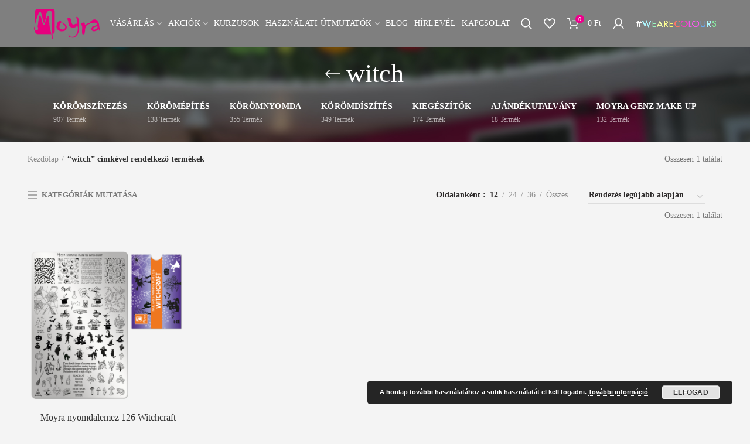

--- FILE ---
content_type: text/html; charset=UTF-8
request_url: https://moyra.hu/termekcimke/witch/
body_size: 32823
content:
<!DOCTYPE html>
<html lang="hu">
<head>
	<meta charset="UTF-8">
	<meta name="viewport" content="width=device-width, initial-scale=1.0, maximum-scale=1.0, user-scalable=no">
	<link rel="profile" href="https://gmpg.org/xfn/11">
	<link rel="pingback" href="https://moyra.hu/xmlrpc.php">
					<script>document.documentElement.className = document.documentElement.className + ' yes-js js_active js'</script>
			<meta name='robots' content='index, follow, max-image-preview:large, max-snippet:-1, max-video-preview:-1' />
	<style>img:is([sizes="auto" i], [sizes^="auto," i]) { contain-intrinsic-size: 3000px 1500px }</style>
	
	<!-- This site is optimized with the Yoast SEO plugin v25.4 - https://yoast.com/wordpress/plugins/seo/ -->
	<title>witch - | Moyra.hu</title>
<link crossorigin data-rocket-preconnect href="https://www.google-analytics.com" rel="preconnect">
<link crossorigin data-rocket-preconnect href="https://www.googletagmanager.com" rel="preconnect">
<link crossorigin data-rocket-preconnect href="https://sibautomation.com" rel="preconnect">
<link crossorigin data-rocket-preconnect href="https://cdn.brevo.com" rel="preconnect">
<link crossorigin data-rocket-preconnect href="https://cdn.by.wonderpush.com" rel="preconnect"><link rel="preload" data-rocket-preload as="image" href="https://moyra.hu/wp-content/uploads/2018/12/header_kapcsolat.jpg" fetchpriority="high">
	<link rel="canonical" href="https://moyra.hu/termekcimke/witch/" />
	<meta property="og:locale" content="hu_HU" />
	<meta property="og:type" content="article" />
	<meta property="og:title" content="witch - | Moyra.hu" />
	<meta property="og:url" content="https://moyra.hu/termekcimke/witch/" />
	<meta property="og:site_name" content="Moyra.hu" />
	<meta name="twitter:card" content="summary_large_image" />
	<script type="application/ld+json" class="yoast-schema-graph">{"@context":"https://schema.org","@graph":[{"@type":"CollectionPage","@id":"https://moyra.hu/termekcimke/witch/","url":"https://moyra.hu/termekcimke/witch/","name":"witch - | Moyra.hu","isPartOf":{"@id":"https://moyra.hu/#website"},"primaryImageOfPage":{"@id":"https://moyra.hu/termekcimke/witch/#primaryimage"},"image":{"@id":"https://moyra.hu/termekcimke/witch/#primaryimage"},"thumbnailUrl":"https://moyra.hu/wp-content/uploads/2022/09/M3-01-00-00-0126_Moyra-nyomdalemez-126_Witchcraft.png","breadcrumb":{"@id":"https://moyra.hu/termekcimke/witch/#breadcrumb"},"inLanguage":"hu"},{"@type":"ImageObject","inLanguage":"hu","@id":"https://moyra.hu/termekcimke/witch/#primaryimage","url":"https://moyra.hu/wp-content/uploads/2022/09/M3-01-00-00-0126_Moyra-nyomdalemez-126_Witchcraft.png","contentUrl":"https://moyra.hu/wp-content/uploads/2022/09/M3-01-00-00-0126_Moyra-nyomdalemez-126_Witchcraft.png","width":1000,"height":1000,"caption":"Moyra Körömnyomda lemez 126 Witchcraft"},{"@type":"BreadcrumbList","@id":"https://moyra.hu/termekcimke/witch/#breadcrumb","itemListElement":[{"@type":"ListItem","position":1,"name":"Home","item":"https://moyra.hu/"},{"@type":"ListItem","position":2,"name":"witch"}]},{"@type":"WebSite","@id":"https://moyra.hu/#website","url":"https://moyra.hu/","name":"Moyra.hu","description":"A szépség boltja","publisher":{"@id":"https://moyra.hu/#organization"},"potentialAction":[{"@type":"SearchAction","target":{"@type":"EntryPoint","urlTemplate":"https://moyra.hu/?s={search_term_string}"},"query-input":{"@type":"PropertyValueSpecification","valueRequired":true,"valueName":"search_term_string"}}],"inLanguage":"hu"},{"@type":"Organization","@id":"https://moyra.hu/#organization","name":"Moyra","url":"https://moyra.hu/","logo":{"@type":"ImageObject","inLanguage":"hu","@id":"https://moyra.hu/#/schema/logo/image/","url":"https://moyra.hu/wp-content/uploads/2018/12/moyra_fekvo_szines.png","contentUrl":"https://moyra.hu/wp-content/uploads/2018/12/moyra_fekvo_szines.png","width":115,"height":53,"caption":"Moyra"},"image":{"@id":"https://moyra.hu/#/schema/logo/image/"}}]}</script>
	<!-- / Yoast SEO plugin. -->



<link rel="alternate" type="application/rss+xml" title="Moyra.hu &raquo; hírcsatorna" href="https://moyra.hu/feed/" />
<link rel="alternate" type="application/rss+xml" title="Moyra.hu &raquo; hozzászólás hírcsatorna" href="https://moyra.hu/comments/feed/" />
<link rel="alternate" type="application/rss+xml" title="Moyra.hu &raquo; witch Címke hírforrás" href="https://moyra.hu/termekcimke/witch/feed/" />
<link rel='stylesheet' id='wp-block-library-css' href='https://moyra.hu/wp-includes/css/dist/block-library/style.min.css?ver=6.8.3' type='text/css' media='all' />
<style id='classic-theme-styles-inline-css' type='text/css'>
/*! This file is auto-generated */
.wp-block-button__link{color:#fff;background-color:#32373c;border-radius:9999px;box-shadow:none;text-decoration:none;padding:calc(.667em + 2px) calc(1.333em + 2px);font-size:1.125em}.wp-block-file__button{background:#32373c;color:#fff;text-decoration:none}
</style>
<link rel='stylesheet' id='jquery-selectBox-css' href='https://moyra.hu/wp-content/plugins/yith-woocommerce-wishlist/assets/css/jquery.selectBox.css?ver=1.2.0' type='text/css' media='all' />
<link rel='stylesheet' id='woocommerce_prettyPhoto_css-css' href='//moyra.hu/wp-content/plugins/woocommerce/assets/css/prettyPhoto.css?ver=3.1.6' type='text/css' media='all' />
<link rel='stylesheet' id='yith-wcwl-main-css' href='https://moyra.hu/wp-content/plugins/yith-woocommerce-wishlist/assets/css/style.css?ver=4.6.0' type='text/css' media='all' />
<style id='yith-wcwl-main-inline-css' type='text/css'>
 :root { --rounded-corners-radius: 16px; --add-to-cart-rounded-corners-radius: 16px; --feedback-duration: 3s } 
 :root { --rounded-corners-radius: 16px; --add-to-cart-rounded-corners-radius: 16px; --feedback-duration: 3s } 
</style>
<style id='global-styles-inline-css' type='text/css'>
:root{--wp--preset--aspect-ratio--square: 1;--wp--preset--aspect-ratio--4-3: 4/3;--wp--preset--aspect-ratio--3-4: 3/4;--wp--preset--aspect-ratio--3-2: 3/2;--wp--preset--aspect-ratio--2-3: 2/3;--wp--preset--aspect-ratio--16-9: 16/9;--wp--preset--aspect-ratio--9-16: 9/16;--wp--preset--color--black: #000000;--wp--preset--color--cyan-bluish-gray: #abb8c3;--wp--preset--color--white: #ffffff;--wp--preset--color--pale-pink: #f78da7;--wp--preset--color--vivid-red: #cf2e2e;--wp--preset--color--luminous-vivid-orange: #ff6900;--wp--preset--color--luminous-vivid-amber: #fcb900;--wp--preset--color--light-green-cyan: #7bdcb5;--wp--preset--color--vivid-green-cyan: #00d084;--wp--preset--color--pale-cyan-blue: #8ed1fc;--wp--preset--color--vivid-cyan-blue: #0693e3;--wp--preset--color--vivid-purple: #9b51e0;--wp--preset--gradient--vivid-cyan-blue-to-vivid-purple: linear-gradient(135deg,rgba(6,147,227,1) 0%,rgb(155,81,224) 100%);--wp--preset--gradient--light-green-cyan-to-vivid-green-cyan: linear-gradient(135deg,rgb(122,220,180) 0%,rgb(0,208,130) 100%);--wp--preset--gradient--luminous-vivid-amber-to-luminous-vivid-orange: linear-gradient(135deg,rgba(252,185,0,1) 0%,rgba(255,105,0,1) 100%);--wp--preset--gradient--luminous-vivid-orange-to-vivid-red: linear-gradient(135deg,rgba(255,105,0,1) 0%,rgb(207,46,46) 100%);--wp--preset--gradient--very-light-gray-to-cyan-bluish-gray: linear-gradient(135deg,rgb(238,238,238) 0%,rgb(169,184,195) 100%);--wp--preset--gradient--cool-to-warm-spectrum: linear-gradient(135deg,rgb(74,234,220) 0%,rgb(151,120,209) 20%,rgb(207,42,186) 40%,rgb(238,44,130) 60%,rgb(251,105,98) 80%,rgb(254,248,76) 100%);--wp--preset--gradient--blush-light-purple: linear-gradient(135deg,rgb(255,206,236) 0%,rgb(152,150,240) 100%);--wp--preset--gradient--blush-bordeaux: linear-gradient(135deg,rgb(254,205,165) 0%,rgb(254,45,45) 50%,rgb(107,0,62) 100%);--wp--preset--gradient--luminous-dusk: linear-gradient(135deg,rgb(255,203,112) 0%,rgb(199,81,192) 50%,rgb(65,88,208) 100%);--wp--preset--gradient--pale-ocean: linear-gradient(135deg,rgb(255,245,203) 0%,rgb(182,227,212) 50%,rgb(51,167,181) 100%);--wp--preset--gradient--electric-grass: linear-gradient(135deg,rgb(202,248,128) 0%,rgb(113,206,126) 100%);--wp--preset--gradient--midnight: linear-gradient(135deg,rgb(2,3,129) 0%,rgb(40,116,252) 100%);--wp--preset--font-size--small: 13px;--wp--preset--font-size--medium: 20px;--wp--preset--font-size--large: 36px;--wp--preset--font-size--x-large: 42px;--wp--preset--spacing--20: 0.44rem;--wp--preset--spacing--30: 0.67rem;--wp--preset--spacing--40: 1rem;--wp--preset--spacing--50: 1.5rem;--wp--preset--spacing--60: 2.25rem;--wp--preset--spacing--70: 3.38rem;--wp--preset--spacing--80: 5.06rem;--wp--preset--shadow--natural: 6px 6px 9px rgba(0, 0, 0, 0.2);--wp--preset--shadow--deep: 12px 12px 50px rgba(0, 0, 0, 0.4);--wp--preset--shadow--sharp: 6px 6px 0px rgba(0, 0, 0, 0.2);--wp--preset--shadow--outlined: 6px 6px 0px -3px rgba(255, 255, 255, 1), 6px 6px rgba(0, 0, 0, 1);--wp--preset--shadow--crisp: 6px 6px 0px rgba(0, 0, 0, 1);}:where(.is-layout-flex){gap: 0.5em;}:where(.is-layout-grid){gap: 0.5em;}body .is-layout-flex{display: flex;}.is-layout-flex{flex-wrap: wrap;align-items: center;}.is-layout-flex > :is(*, div){margin: 0;}body .is-layout-grid{display: grid;}.is-layout-grid > :is(*, div){margin: 0;}:where(.wp-block-columns.is-layout-flex){gap: 2em;}:where(.wp-block-columns.is-layout-grid){gap: 2em;}:where(.wp-block-post-template.is-layout-flex){gap: 1.25em;}:where(.wp-block-post-template.is-layout-grid){gap: 1.25em;}.has-black-color{color: var(--wp--preset--color--black) !important;}.has-cyan-bluish-gray-color{color: var(--wp--preset--color--cyan-bluish-gray) !important;}.has-white-color{color: var(--wp--preset--color--white) !important;}.has-pale-pink-color{color: var(--wp--preset--color--pale-pink) !important;}.has-vivid-red-color{color: var(--wp--preset--color--vivid-red) !important;}.has-luminous-vivid-orange-color{color: var(--wp--preset--color--luminous-vivid-orange) !important;}.has-luminous-vivid-amber-color{color: var(--wp--preset--color--luminous-vivid-amber) !important;}.has-light-green-cyan-color{color: var(--wp--preset--color--light-green-cyan) !important;}.has-vivid-green-cyan-color{color: var(--wp--preset--color--vivid-green-cyan) !important;}.has-pale-cyan-blue-color{color: var(--wp--preset--color--pale-cyan-blue) !important;}.has-vivid-cyan-blue-color{color: var(--wp--preset--color--vivid-cyan-blue) !important;}.has-vivid-purple-color{color: var(--wp--preset--color--vivid-purple) !important;}.has-black-background-color{background-color: var(--wp--preset--color--black) !important;}.has-cyan-bluish-gray-background-color{background-color: var(--wp--preset--color--cyan-bluish-gray) !important;}.has-white-background-color{background-color: var(--wp--preset--color--white) !important;}.has-pale-pink-background-color{background-color: var(--wp--preset--color--pale-pink) !important;}.has-vivid-red-background-color{background-color: var(--wp--preset--color--vivid-red) !important;}.has-luminous-vivid-orange-background-color{background-color: var(--wp--preset--color--luminous-vivid-orange) !important;}.has-luminous-vivid-amber-background-color{background-color: var(--wp--preset--color--luminous-vivid-amber) !important;}.has-light-green-cyan-background-color{background-color: var(--wp--preset--color--light-green-cyan) !important;}.has-vivid-green-cyan-background-color{background-color: var(--wp--preset--color--vivid-green-cyan) !important;}.has-pale-cyan-blue-background-color{background-color: var(--wp--preset--color--pale-cyan-blue) !important;}.has-vivid-cyan-blue-background-color{background-color: var(--wp--preset--color--vivid-cyan-blue) !important;}.has-vivid-purple-background-color{background-color: var(--wp--preset--color--vivid-purple) !important;}.has-black-border-color{border-color: var(--wp--preset--color--black) !important;}.has-cyan-bluish-gray-border-color{border-color: var(--wp--preset--color--cyan-bluish-gray) !important;}.has-white-border-color{border-color: var(--wp--preset--color--white) !important;}.has-pale-pink-border-color{border-color: var(--wp--preset--color--pale-pink) !important;}.has-vivid-red-border-color{border-color: var(--wp--preset--color--vivid-red) !important;}.has-luminous-vivid-orange-border-color{border-color: var(--wp--preset--color--luminous-vivid-orange) !important;}.has-luminous-vivid-amber-border-color{border-color: var(--wp--preset--color--luminous-vivid-amber) !important;}.has-light-green-cyan-border-color{border-color: var(--wp--preset--color--light-green-cyan) !important;}.has-vivid-green-cyan-border-color{border-color: var(--wp--preset--color--vivid-green-cyan) !important;}.has-pale-cyan-blue-border-color{border-color: var(--wp--preset--color--pale-cyan-blue) !important;}.has-vivid-cyan-blue-border-color{border-color: var(--wp--preset--color--vivid-cyan-blue) !important;}.has-vivid-purple-border-color{border-color: var(--wp--preset--color--vivid-purple) !important;}.has-vivid-cyan-blue-to-vivid-purple-gradient-background{background: var(--wp--preset--gradient--vivid-cyan-blue-to-vivid-purple) !important;}.has-light-green-cyan-to-vivid-green-cyan-gradient-background{background: var(--wp--preset--gradient--light-green-cyan-to-vivid-green-cyan) !important;}.has-luminous-vivid-amber-to-luminous-vivid-orange-gradient-background{background: var(--wp--preset--gradient--luminous-vivid-amber-to-luminous-vivid-orange) !important;}.has-luminous-vivid-orange-to-vivid-red-gradient-background{background: var(--wp--preset--gradient--luminous-vivid-orange-to-vivid-red) !important;}.has-very-light-gray-to-cyan-bluish-gray-gradient-background{background: var(--wp--preset--gradient--very-light-gray-to-cyan-bluish-gray) !important;}.has-cool-to-warm-spectrum-gradient-background{background: var(--wp--preset--gradient--cool-to-warm-spectrum) !important;}.has-blush-light-purple-gradient-background{background: var(--wp--preset--gradient--blush-light-purple) !important;}.has-blush-bordeaux-gradient-background{background: var(--wp--preset--gradient--blush-bordeaux) !important;}.has-luminous-dusk-gradient-background{background: var(--wp--preset--gradient--luminous-dusk) !important;}.has-pale-ocean-gradient-background{background: var(--wp--preset--gradient--pale-ocean) !important;}.has-electric-grass-gradient-background{background: var(--wp--preset--gradient--electric-grass) !important;}.has-midnight-gradient-background{background: var(--wp--preset--gradient--midnight) !important;}.has-small-font-size{font-size: var(--wp--preset--font-size--small) !important;}.has-medium-font-size{font-size: var(--wp--preset--font-size--medium) !important;}.has-large-font-size{font-size: var(--wp--preset--font-size--large) !important;}.has-x-large-font-size{font-size: var(--wp--preset--font-size--x-large) !important;}
:where(.wp-block-post-template.is-layout-flex){gap: 1.25em;}:where(.wp-block-post-template.is-layout-grid){gap: 1.25em;}
:where(.wp-block-columns.is-layout-flex){gap: 2em;}:where(.wp-block-columns.is-layout-grid){gap: 2em;}
:root :where(.wp-block-pullquote){font-size: 1.5em;line-height: 1.6;}
</style>
<link rel='stylesheet' id='gift-upon-purchase-for-woocommerce-css' href='https://moyra.hu/wp-content/plugins/gift-upon-purchase-for-woocommerce/public/css/gupfw-public.css?ver=2.0.1' type='text/css' media='all' />
<style id='woocommerce-inline-inline-css' type='text/css'>
.woocommerce form .form-row .required { visibility: visible; }
</style>
<link rel='stylesheet' id='woo-slg-public-style-css' href='https://moyra.hu/wp-content/plugins/woo-social-login/includes/css/style-public.css?ver=1.8.4' type='text/css' media='all' />
<link rel='stylesheet' id='brands-styles-css' href='https://moyra.hu/wp-content/plugins/woocommerce/assets/css/brands.css?ver=10.3.5' type='text/css' media='all' />
<link rel='stylesheet' id='jquery-ui-style-css' href='https://moyra.hu/wp-content/plugins/woocommerce/assets/css/jquery-ui/jquery-ui.min.css?ver=10.3.5' type='text/css' media='all' />
<link rel='stylesheet' id='fp-srp-style-css' href='https://moyra.hu/wp-content/plugins/rewardsystem/assets/css/style.css?ver=28.4' type='text/css' media='' />
<link rel='stylesheet' id='wp_reward_footable_css-css' href='https://moyra.hu/wp-content/plugins/rewardsystem/assets/css/footable.core.css?ver=28.4' type='text/css' media='' />
<link rel='stylesheet' id='wp_reward_bootstrap_css-css' href='https://moyra.hu/wp-content/plugins/rewardsystem/assets/css/bootstrap.css?ver=28.4' type='text/css' media='' />
<link rel='stylesheet' id='select2-css' href='https://moyra.hu/wp-content/plugins/woocommerce/assets/css/select2.css?ver=10.3.5' type='text/css' media='all' />
<style id='fp-srp-inline-style-inline-css' type='text/css'>
#generate_referral_field { }  #rs_redeem_voucher_code { }  #ref_generate_now { }  #rs_submit_redeem_voucher { }.rs_subscriptionoption h3 { }.rs_social_sharing_buttons{};.rs_social_sharing_success_message#generate_referral_field { }  #rs_redeem_voucher_code { }  #ref_generate_now { }  #rs_submit_redeem_voucher { }.rs_subscriptionoption h3 { }#rs_refer_a_friend_form { } #rs_friend_name { } #rs_friend_email { } #rs_friend_subject { } #rs_your_message { } #rs_refer_submit { }#encashing_form{}
.rs_encash_points_value{}
.error{color:#ED0514;}
.rs_encash_points_reason{}
.rs_encash_payment_method{}
.rs_encash_paypal_address{}
.rs_encash_custom_payment_option_value{}
.rs_encash_submit{}
#rs_encash_submit_button{}
.success_info{}
#encash_form_success_info{}#generate_referral_field { }  #rs_redeem_voucher_code { }  #ref_generate_now { }  #rs_submit_redeem_voucher { }.rs_subscriptionoption h3 { }.rs_social_sharing_buttons{};.rs_social_sharing_success_message#generate_referral_field { }  #rs_redeem_voucher_code { }  #ref_generate_now { }  #rs_submit_redeem_voucher { }.rs_subscriptionoption h3 { }#rs_refer_a_friend_form { } #rs_friend_name { } #rs_friend_email { } #rs_friend_subject { } #rs_your_message { } #rs_refer_submit { }#encashing_form{}
.rs_encash_points_value{}
.error{color:#ED0514;}
.rs_encash_points_reason{}
.rs_encash_payment_method{}
.rs_encash_paypal_address{}
.rs_encash_custom_payment_option_value{}
.rs_encash_submit{}
#rs_encash_submit_button{}
.success_info{}
#encash_form_success_info{}#generate_referral_field { }  #rs_redeem_voucher_code { }  #ref_generate_now { }  #rs_submit_redeem_voucher { }.rs_subscriptionoption h3 { }.rs_social_sharing_buttons{};.rs_social_sharing_success_message#generate_referral_field { }  #rs_redeem_voucher_code { }  #ref_generate_now { }  #rs_submit_redeem_voucher { }.rs_subscriptionoption h3 { }#rs_refer_a_friend_form { } #rs_friend_name { } #rs_friend_email { } #rs_friend_subject { } #rs_your_message { } #rs_refer_submit { }#encashing_form{}
.rs_encash_points_value{}
.error{color:#ED0514;}
.rs_encash_points_reason{}
.rs_encash_payment_method{}
.rs_encash_paypal_address{}
.rs_encash_custom_payment_option_value{}
.rs_encash_submit{}
#rs_encash_submit_button{}
.success_info{}
#encash_form_success_info{}#generate_referral_field { }  #rs_redeem_voucher_code { }  #ref_generate_now { }  #rs_submit_redeem_voucher { }.rs_subscriptionoption h3 { }.rs_social_sharing_buttons{};.rs_social_sharing_success_message#generate_referral_field { }  #rs_redeem_voucher_code { }  #ref_generate_now { }  #rs_submit_redeem_voucher { }.rs_subscriptionoption h3 { }#rs_refer_a_friend_form { } #rs_friend_name { } #rs_friend_email { } #rs_friend_subject { } #rs_your_message { } #rs_refer_submit { }#encashing_form{}
.rs_encash_points_value{}
.error{color:#ED0514;}
.rs_encash_points_reason{}
.rs_encash_payment_method{}
.rs_encash_paypal_address{}
.rs_encash_custom_payment_option_value{}
.rs_encash_submit{}
#rs_encash_submit_button{}
.success_info{}
#encash_form_success_info{}#generate_referral_field { }  #rs_redeem_voucher_code { }  #ref_generate_now { }  #rs_submit_redeem_voucher { }.rs_subscriptionoption h3 { }.rs_social_sharing_buttons{};.rs_social_sharing_success_message#generate_referral_field { }  #rs_redeem_voucher_code { }  #ref_generate_now { }  #rs_submit_redeem_voucher { }.rs_subscriptionoption h3 { }#rs_refer_a_friend_form { } #rs_friend_name { } #rs_friend_email { } #rs_friend_subject { } #rs_your_message { } #rs_refer_submit { }#encashing_form{}
.rs_encash_points_value{}
.error{color:#ED0514;}
.rs_encash_points_reason{}
.rs_encash_payment_method{}
.rs_encash_paypal_address{}
.rs_encash_custom_payment_option_value{}
.rs_encash_submit{}
#rs_encash_submit_button{}
.success_info{}
#encash_form_success_info{}#generate_referral_field { }  #rs_redeem_voucher_code { }  #ref_generate_now { }  #rs_submit_redeem_voucher { }.rs_subscriptionoption h3 { }.rs_social_sharing_buttons{};.rs_social_sharing_success_message#generate_referral_field { }  #rs_redeem_voucher_code { }  #ref_generate_now { }  #rs_submit_redeem_voucher { }.rs_subscriptionoption h3 { }#rs_refer_a_friend_form { } #rs_friend_name { } #rs_friend_email { } #rs_friend_subject { } #rs_your_message { } #rs_refer_submit { }#encashing_form{}
.rs_encash_points_value{}
.error{color:#ED0514;}
.rs_encash_points_reason{}
.rs_encash_payment_method{}
.rs_encash_paypal_address{}
.rs_encash_custom_payment_option_value{}
.rs_encash_submit{}
#rs_encash_submit_button{}
.success_info{}
#encash_form_success_info{}#generate_referral_field { }  #rs_redeem_voucher_code { }  #ref_generate_now { }  #rs_submit_redeem_voucher { }.rs_subscriptionoption h3 { }.rs_social_sharing_buttons{};.rs_social_sharing_success_message#generate_referral_field { }  #rs_redeem_voucher_code { }  #ref_generate_now { }  #rs_submit_redeem_voucher { }.rs_subscriptionoption h3 { }#rs_refer_a_friend_form { } #rs_friend_name { } #rs_friend_email { } #rs_friend_subject { } #rs_your_message { } #rs_refer_submit { }#encashing_form{}
.rs_encash_points_value{}
.error{color:#ED0514;}
.rs_encash_points_reason{}
.rs_encash_payment_method{}
.rs_encash_paypal_address{}
.rs_encash_custom_payment_option_value{}
.rs_encash_submit{}
#rs_encash_submit_button{}
.success_info{}
#encash_form_success_info{}#generate_referral_field { }  #rs_redeem_voucher_code { }  #ref_generate_now { }  #rs_submit_redeem_voucher { }.rs_subscriptionoption h3 { }.rs_social_sharing_buttons{};.rs_social_sharing_success_message#generate_referral_field { }  #rs_redeem_voucher_code { }  #ref_generate_now { }  #rs_submit_redeem_voucher { }.rs_subscriptionoption h3 { }#rs_refer_a_friend_form { } #rs_friend_name { } #rs_friend_email { } #rs_friend_subject { } #rs_your_message { } #rs_refer_submit { }#encashing_form{}
.rs_encash_points_value{}
.error{color:#ED0514;}
.rs_encash_points_reason{}
.rs_encash_payment_method{}
.rs_encash_paypal_address{}
.rs_encash_custom_payment_option_value{}
.rs_encash_submit{}
#rs_encash_submit_button{}
.success_info{}
#encash_form_success_info{}#generate_referral_field { }  #rs_redeem_voucher_code { }  #ref_generate_now { }  #rs_submit_redeem_voucher { }.rs_subscriptionoption h3 { }.rs_social_sharing_buttons{};.rs_social_sharing_success_message#generate_referral_field { }  #rs_redeem_voucher_code { }  #ref_generate_now { }  #rs_submit_redeem_voucher { }.rs_subscriptionoption h3 { }#rs_refer_a_friend_form { } #rs_friend_name { } #rs_friend_email { } #rs_friend_subject { } #rs_your_message { } #rs_refer_submit { }#encashing_form{}
.rs_encash_points_value{}
.error{color:#ED0514;}
.rs_encash_points_reason{}
.rs_encash_payment_method{}
.rs_encash_paypal_address{}
.rs_encash_custom_payment_option_value{}
.rs_encash_submit{}
#rs_encash_submit_button{}
.success_info{}
#encash_form_success_info{}#generate_referral_field { }  #rs_redeem_voucher_code { }  #ref_generate_now { }  #rs_submit_redeem_voucher { }.rs_subscriptionoption h3 { }.rs_social_sharing_buttons{};.rs_social_sharing_success_message#generate_referral_field { }  #rs_redeem_voucher_code { }  #ref_generate_now { }  #rs_submit_redeem_voucher { }.rs_subscriptionoption h3 { }#rs_refer_a_friend_form { } #rs_friend_name { } #rs_friend_email { } #rs_friend_subject { } #rs_your_message { } #rs_refer_submit { }#encashing_form{}
.rs_encash_points_value{}
.error{color:#ED0514;}
.rs_encash_points_reason{}
.rs_encash_payment_method{}
.rs_encash_paypal_address{}
.rs_encash_custom_payment_option_value{}
.rs_encash_submit{}
#rs_encash_submit_button{}
.success_info{}
#encash_form_success_info{}#generate_referral_field { }  #rs_redeem_voucher_code { }  #ref_generate_now { }  #rs_submit_redeem_voucher { }.rs_subscriptionoption h3 { }.rs_social_sharing_buttons{};.rs_social_sharing_success_message#generate_referral_field { }  #rs_redeem_voucher_code { }  #ref_generate_now { }  #rs_submit_redeem_voucher { }.rs_subscriptionoption h3 { }#rs_refer_a_friend_form { } #rs_friend_name { } #rs_friend_email { } #rs_friend_subject { } #rs_your_message { } #rs_refer_submit { }#encashing_form{}
.rs_encash_points_value{}
.error{color:#ED0514;}
.rs_encash_points_reason{}
.rs_encash_payment_method{}
.rs_encash_paypal_address{}
.rs_encash_custom_payment_option_value{}
.rs_encash_submit{}
#rs_encash_submit_button{}
.success_info{}
#encash_form_success_info{}#generate_referral_field { }  #rs_redeem_voucher_code { }  #ref_generate_now { }  #rs_submit_redeem_voucher { }.rs_subscriptionoption h3 { }.rs_social_sharing_buttons{};.rs_social_sharing_success_message#generate_referral_field { }  #rs_redeem_voucher_code { }  #ref_generate_now { }  #rs_submit_redeem_voucher { }.rs_subscriptionoption h3 { }#rs_refer_a_friend_form { } #rs_friend_name { } #rs_friend_email { } #rs_friend_subject { } #rs_your_message { } #rs_refer_submit { }#encashing_form{}
.rs_encash_points_value{}
.error{color:#ED0514;}
.rs_encash_points_reason{}
.rs_encash_payment_method{}
.rs_encash_paypal_address{}
.rs_encash_custom_payment_option_value{}
.rs_encash_submit{}
#rs_encash_submit_button{}
.success_info{}
#encash_form_success_info{}#generate_referral_field { }  #rs_redeem_voucher_code { }  #ref_generate_now { }  #rs_submit_redeem_voucher { }.rs_subscriptionoption h3 { }.rs_social_sharing_buttons{};.rs_social_sharing_success_message#generate_referral_field { }  #rs_redeem_voucher_code { }  #ref_generate_now { }  #rs_submit_redeem_voucher { }.rs_subscriptionoption h3 { }#rs_refer_a_friend_form { } #rs_friend_name { } #rs_friend_email { } #rs_friend_subject { } #rs_your_message { } #rs_refer_submit { }#encashing_form{}
.rs_encash_points_value{}
.error{color:#ED0514;}
.rs_encash_points_reason{}
.rs_encash_payment_method{}
.rs_encash_paypal_address{}
.rs_encash_custom_payment_option_value{}
.rs_encash_submit{}
#rs_encash_submit_button{}
.success_info{}
#encash_form_success_info{}#generate_referral_field { }  #rs_redeem_voucher_code { }  #ref_generate_now { }  #rs_submit_redeem_voucher { }.rs_subscriptionoption h3 { }.rs_social_sharing_buttons{};.rs_social_sharing_success_message#generate_referral_field { }  #rs_redeem_voucher_code { }  #ref_generate_now { }  #rs_submit_redeem_voucher { }.rs_subscriptionoption h3 { }#rs_refer_a_friend_form { } #rs_friend_name { } #rs_friend_email { } #rs_friend_subject { } #rs_your_message { } #rs_refer_submit { }#encashing_form{}
.rs_encash_points_value{}
.error{color:#ED0514;}
.rs_encash_points_reason{}
.rs_encash_payment_method{}
.rs_encash_paypal_address{}
.rs_encash_custom_payment_option_value{}
.rs_encash_submit{}
#rs_encash_submit_button{}
.success_info{}
#encash_form_success_info{}#generate_referral_field { }  #rs_redeem_voucher_code { }  #ref_generate_now { }  #rs_submit_redeem_voucher { }.rs_subscriptionoption h3 { }.rs_social_sharing_buttons{};.rs_social_sharing_success_message#generate_referral_field { }  #rs_redeem_voucher_code { }  #ref_generate_now { }  #rs_submit_redeem_voucher { }.rs_subscriptionoption h3 { }#rs_refer_a_friend_form { } #rs_friend_name { } #rs_friend_email { } #rs_friend_subject { } #rs_your_message { } #rs_refer_submit { }#encashing_form{}
.rs_encash_points_value{}
.error{color:#ED0514;}
.rs_encash_points_reason{}
.rs_encash_payment_method{}
.rs_encash_paypal_address{}
.rs_encash_custom_payment_option_value{}
.rs_encash_submit{}
#rs_encash_submit_button{}
.success_info{}
#encash_form_success_info{}#generate_referral_field { }  #rs_redeem_voucher_code { }  #ref_generate_now { }  #rs_submit_redeem_voucher { }.rs_subscriptionoption h3 { }.rs_social_sharing_buttons{};.rs_social_sharing_success_message#generate_referral_field { }  #rs_redeem_voucher_code { }  #ref_generate_now { }  #rs_submit_redeem_voucher { }.rs_subscriptionoption h3 { }#rs_refer_a_friend_form { } #rs_friend_name { } #rs_friend_email { } #rs_friend_subject { } #rs_your_message { } #rs_refer_submit { }#encashing_form{}
.rs_encash_points_value{}
.error{color:#ED0514;}
.rs_encash_points_reason{}
.rs_encash_payment_method{}
.rs_encash_paypal_address{}
.rs_encash_custom_payment_option_value{}
.rs_encash_submit{}
#rs_encash_submit_button{}
.success_info{}
#encash_form_success_info{}#generate_referral_field { }  #rs_redeem_voucher_code { }  #ref_generate_now { }  #rs_submit_redeem_voucher { }.rs_subscriptionoption h3 { }.rs_social_sharing_buttons{};.rs_social_sharing_success_message#generate_referral_field { }  #rs_redeem_voucher_code { }  #ref_generate_now { }  #rs_submit_redeem_voucher { }.rs_subscriptionoption h3 { }#rs_refer_a_friend_form { } #rs_friend_name { } #rs_friend_email { } #rs_friend_subject { } #rs_your_message { } #rs_refer_submit { }#encashing_form{}
.rs_encash_points_value{}
.error{color:#ED0514;}
.rs_encash_points_reason{}
.rs_encash_payment_method{}
.rs_encash_paypal_address{}
.rs_encash_custom_payment_option_value{}
.rs_encash_submit{}
#rs_encash_submit_button{}
.success_info{}
#encash_form_success_info{}#generate_referral_field { }  #rs_redeem_voucher_code { }  #ref_generate_now { }  #rs_submit_redeem_voucher { }.rs_subscriptionoption h3 { }.rs_social_sharing_buttons{};.rs_social_sharing_success_message#generate_referral_field { }  #rs_redeem_voucher_code { }  #ref_generate_now { }  #rs_submit_redeem_voucher { }.rs_subscriptionoption h3 { }#rs_refer_a_friend_form { } #rs_friend_name { } #rs_friend_email { } #rs_friend_subject { } #rs_your_message { } #rs_refer_submit { }#encashing_form{}
.rs_encash_points_value{}
.error{color:#ED0514;}
.rs_encash_points_reason{}
.rs_encash_payment_method{}
.rs_encash_paypal_address{}
.rs_encash_custom_payment_option_value{}
.rs_encash_submit{}
#rs_encash_submit_button{}
.success_info{}
#encash_form_success_info{}#generate_referral_field { }  #rs_redeem_voucher_code { }  #ref_generate_now { }  #rs_submit_redeem_voucher { }.rs_subscriptionoption h3 { }.rs_social_sharing_buttons{};.rs_social_sharing_success_message#generate_referral_field { }  #rs_redeem_voucher_code { }  #ref_generate_now { }  #rs_submit_redeem_voucher { }.rs_subscriptionoption h3 { }#rs_refer_a_friend_form { } #rs_friend_name { } #rs_friend_email { } #rs_friend_subject { } #rs_your_message { } #rs_refer_submit { }#encashing_form{}
.rs_encash_points_value{}
.error{color:#ED0514;}
.rs_encash_points_reason{}
.rs_encash_payment_method{}
.rs_encash_paypal_address{}
.rs_encash_custom_payment_option_value{}
.rs_encash_submit{}
#rs_encash_submit_button{}
.success_info{}
#encash_form_success_info{}#generate_referral_field { }  #rs_redeem_voucher_code { }  #ref_generate_now { }  #rs_submit_redeem_voucher { }.rs_subscriptionoption h3 { }.rs_social_sharing_buttons{};.rs_social_sharing_success_message#generate_referral_field { }  #rs_redeem_voucher_code { }  #ref_generate_now { }  #rs_submit_redeem_voucher { }.rs_subscriptionoption h3 { }#rs_refer_a_friend_form { } #rs_friend_name { } #rs_friend_email { } #rs_friend_subject { } #rs_your_message { } #rs_refer_submit { }#encashing_form{}
.rs_encash_points_value{}
.error{color:#ED0514;}
.rs_encash_points_reason{}
.rs_encash_payment_method{}
.rs_encash_paypal_address{}
.rs_encash_custom_payment_option_value{}
.rs_encash_submit{}
#rs_encash_submit_button{}
.success_info{}
#encash_form_success_info{}#generate_referral_field { }  #rs_redeem_voucher_code { }  #ref_generate_now { }  #rs_submit_redeem_voucher { }.rs_subscriptionoption h3 { }.rs_social_sharing_buttons{};.rs_social_sharing_success_message#generate_referral_field { }  #rs_redeem_voucher_code { }  #ref_generate_now { }  #rs_submit_redeem_voucher { }.rs_subscriptionoption h3 { }#rs_refer_a_friend_form { } #rs_friend_name { } #rs_friend_email { } #rs_friend_subject { } #rs_your_message { } #rs_refer_submit { }#encashing_form{}
.rs_encash_points_value{}
.error{color:#ED0514;}
.rs_encash_points_reason{}
.rs_encash_payment_method{}
.rs_encash_paypal_address{}
.rs_encash_custom_payment_option_value{}
.rs_encash_submit{}
#rs_encash_submit_button{}
.success_info{}
#encash_form_success_info{}#generate_referral_field { }  #rs_redeem_voucher_code { }  #ref_generate_now { }  #rs_submit_redeem_voucher { }.rs_subscriptionoption h3 { }.rs_social_sharing_buttons{};.rs_social_sharing_success_message#generate_referral_field { }  #rs_redeem_voucher_code { }  #ref_generate_now { }  #rs_submit_redeem_voucher { }.rs_subscriptionoption h3 { }#rs_refer_a_friend_form { } #rs_friend_name { } #rs_friend_email { } #rs_friend_subject { } #rs_your_message { } #rs_refer_submit { }#encashing_form{}
.rs_encash_points_value{}
.error{color:#ED0514;}
.rs_encash_points_reason{}
.rs_encash_payment_method{}
.rs_encash_paypal_address{}
.rs_encash_custom_payment_option_value{}
.rs_encash_submit{}
#rs_encash_submit_button{}
.success_info{}
#encash_form_success_info{}#generate_referral_field { }  #rs_redeem_voucher_code { }  #ref_generate_now { }  #rs_submit_redeem_voucher { }.rs_subscriptionoption h3 { }.rs_social_sharing_buttons{};.rs_social_sharing_success_message#generate_referral_field { }  #rs_redeem_voucher_code { }  #ref_generate_now { }  #rs_submit_redeem_voucher { }.rs_subscriptionoption h3 { }#rs_refer_a_friend_form { } #rs_friend_name { } #rs_friend_email { } #rs_friend_subject { } #rs_your_message { } #rs_refer_submit { }#encashing_form{}
.rs_encash_points_value{}
.error{color:#ED0514;}
.rs_encash_points_reason{}
.rs_encash_payment_method{}
.rs_encash_paypal_address{}
.rs_encash_custom_payment_option_value{}
.rs_encash_submit{}
#rs_encash_submit_button{}
.success_info{}
#encash_form_success_info{}#generate_referral_field { }  #rs_redeem_voucher_code { }  #ref_generate_now { }  #rs_submit_redeem_voucher { }.rs_subscriptionoption h3 { }.rs_social_sharing_buttons{};.rs_social_sharing_success_message#generate_referral_field { }  #rs_redeem_voucher_code { }  #ref_generate_now { }  #rs_submit_redeem_voucher { }.rs_subscriptionoption h3 { }#rs_refer_a_friend_form { } #rs_friend_name { } #rs_friend_email { } #rs_friend_subject { } #rs_your_message { } #rs_refer_submit { }#encashing_form{}
.rs_encash_points_value{}
.error{color:#ED0514;}
.rs_encash_points_reason{}
.rs_encash_payment_method{}
.rs_encash_paypal_address{}
.rs_encash_custom_payment_option_value{}
.rs_encash_submit{}
#rs_encash_submit_button{}
.success_info{}
#encash_form_success_info{}#generate_referral_field { }  #rs_redeem_voucher_code { }  #ref_generate_now { }  #rs_submit_redeem_voucher { }.rs_subscriptionoption h3 { }.rs_social_sharing_buttons{};.rs_social_sharing_success_message#generate_referral_field { }  #rs_redeem_voucher_code { }  #ref_generate_now { }  #rs_submit_redeem_voucher { }.rs_subscriptionoption h3 { }#rs_refer_a_friend_form { } #rs_friend_name { } #rs_friend_email { } #rs_friend_subject { } #rs_your_message { } #rs_refer_submit { }#encashing_form{}
.rs_encash_points_value{}
.error{color:#ED0514;}
.rs_encash_points_reason{}
.rs_encash_payment_method{}
.rs_encash_paypal_address{}
.rs_encash_custom_payment_option_value{}
.rs_encash_submit{}
#rs_encash_submit_button{}
.success_info{}
#encash_form_success_info{}#generate_referral_field { }  #rs_redeem_voucher_code { }  #ref_generate_now { }  #rs_submit_redeem_voucher { }.rs_subscriptionoption h3 { }.rs_social_sharing_buttons{};.rs_social_sharing_success_message#generate_referral_field { }  #rs_redeem_voucher_code { }  #ref_generate_now { }  #rs_submit_redeem_voucher { }.rs_subscriptionoption h3 { }#rs_refer_a_friend_form { } #rs_friend_name { } #rs_friend_email { } #rs_friend_subject { } #rs_your_message { } #rs_refer_submit { }#encashing_form{}
.rs_encash_points_value{}
.error{color:#ED0514;}
.rs_encash_points_reason{}
.rs_encash_payment_method{}
.rs_encash_paypal_address{}
.rs_encash_custom_payment_option_value{}
.rs_encash_submit{}
#rs_encash_submit_button{}
.success_info{}
#encash_form_success_info{}#generate_referral_field { }  #rs_redeem_voucher_code { }  #ref_generate_now { }  #rs_submit_redeem_voucher { }.rs_subscriptionoption h3 { }.rs_social_sharing_buttons{};.rs_social_sharing_success_message#generate_referral_field { }  #rs_redeem_voucher_code { }  #ref_generate_now { }  #rs_submit_redeem_voucher { }.rs_subscriptionoption h3 { }#rs_refer_a_friend_form { } #rs_friend_name { } #rs_friend_email { } #rs_friend_subject { } #rs_your_message { } #rs_refer_submit { }#encashing_form{}
.rs_encash_points_value{}
.error{color:#ED0514;}
.rs_encash_points_reason{}
.rs_encash_payment_method{}
.rs_encash_paypal_address{}
.rs_encash_custom_payment_option_value{}
.rs_encash_submit{}
#rs_encash_submit_button{}
.success_info{}
#encash_form_success_info{}#generate_referral_field { }  #rs_redeem_voucher_code { }  #ref_generate_now { }  #rs_submit_redeem_voucher { }.rs_subscriptionoption h3 { }.rs_social_sharing_buttons{};.rs_social_sharing_success_message#generate_referral_field { }  #rs_redeem_voucher_code { }  #ref_generate_now { }  #rs_submit_redeem_voucher { }.rs_subscriptionoption h3 { }#rs_refer_a_friend_form { } #rs_friend_name { } #rs_friend_email { } #rs_friend_subject { } #rs_your_message { } #rs_refer_submit { }#encashing_form{}
.rs_encash_points_value{}
.error{color:#ED0514;}
.rs_encash_points_reason{}
.rs_encash_payment_method{}
.rs_encash_paypal_address{}
.rs_encash_custom_payment_option_value{}
.rs_encash_submit{}
#rs_encash_submit_button{}
.success_info{}
#encash_form_success_info{}#generate_referral_field { }  #rs_redeem_voucher_code { }  #ref_generate_now { }  #rs_submit_redeem_voucher { }.rs_subscriptionoption h3 { }.rs_social_sharing_buttons{};.rs_social_sharing_success_message#generate_referral_field { }  #rs_redeem_voucher_code { }  #ref_generate_now { }  #rs_submit_redeem_voucher { }.rs_subscriptionoption h3 { }#rs_refer_a_friend_form { } #rs_friend_name { } #rs_friend_email { } #rs_friend_subject { } #rs_your_message { } #rs_refer_submit { }#encashing_form{}
.rs_encash_points_value{}
.error{color:#ED0514;}
.rs_encash_points_reason{}
.rs_encash_payment_method{}
.rs_encash_paypal_address{}
.rs_encash_custom_payment_option_value{}
.rs_encash_submit{}
#rs_encash_submit_button{}
.success_info{}
#encash_form_success_info{}#generate_referral_field { }  #rs_redeem_voucher_code { }  #ref_generate_now { }  #rs_submit_redeem_voucher { }.rs_subscriptionoption h3 { }.rs_social_sharing_buttons{};.rs_social_sharing_success_message#generate_referral_field { }  #rs_redeem_voucher_code { }  #ref_generate_now { }  #rs_submit_redeem_voucher { }.rs_subscriptionoption h3 { }#rs_refer_a_friend_form { } #rs_friend_name { } #rs_friend_email { } #rs_friend_subject { } #rs_your_message { } #rs_refer_submit { }#encashing_form{}
.rs_encash_points_value{}
.error{color:#ED0514;}
.rs_encash_points_reason{}
.rs_encash_payment_method{}
.rs_encash_paypal_address{}
.rs_encash_custom_payment_option_value{}
.rs_encash_submit{}
#rs_encash_submit_button{}
.success_info{}
#encash_form_success_info{}#generate_referral_field { }  #rs_redeem_voucher_code { }  #ref_generate_now { }  #rs_submit_redeem_voucher { }.rs_subscriptionoption h3 { }.rs_social_sharing_buttons{};.rs_social_sharing_success_message#generate_referral_field { }  #rs_redeem_voucher_code { }  #ref_generate_now { }  #rs_submit_redeem_voucher { }.rs_subscriptionoption h3 { }#rs_refer_a_friend_form { } #rs_friend_name { } #rs_friend_email { } #rs_friend_subject { } #rs_your_message { } #rs_refer_submit { }#encashing_form{}
.rs_encash_points_value{}
.error{color:#ED0514;}
.rs_encash_points_reason{}
.rs_encash_payment_method{}
.rs_encash_paypal_address{}
.rs_encash_custom_payment_option_value{}
.rs_encash_submit{}
#rs_encash_submit_button{}
.success_info{}
#encash_form_success_info{}#generate_referral_field { }  #rs_redeem_voucher_code { }  #ref_generate_now { }  #rs_submit_redeem_voucher { }.rs_subscriptionoption h3 { }.rs_social_sharing_buttons{};.rs_social_sharing_success_message#generate_referral_field { }  #rs_redeem_voucher_code { }  #ref_generate_now { }  #rs_submit_redeem_voucher { }.rs_subscriptionoption h3 { }#rs_refer_a_friend_form { } #rs_friend_name { } #rs_friend_email { } #rs_friend_subject { } #rs_your_message { } #rs_refer_submit { }#encashing_form{}
.rs_encash_points_value{}
.error{color:#ED0514;}
.rs_encash_points_reason{}
.rs_encash_payment_method{}
.rs_encash_paypal_address{}
.rs_encash_custom_payment_option_value{}
.rs_encash_submit{}
#rs_encash_submit_button{}
.success_info{}
#encash_form_success_info{}.fp_rs_display_free_product h3 {
                                            display:block;
					}
                                        .fb_edge_widget_with_comment span.fb_edge_comment_widget iframe.fb_ltr {
                                            display: none !important;
                                        }
                                        .fb-like{
                                            height: 20px !important;
                                            overflow: hidden !important;
                                        }
                                        .tipsy-inner {
                                            background-color: 000;
                                            color: fff;
                                        }
                                        .tipsy-arrow-s {
                                            border-top-color: 000;
                                        }
                                        .points_empty_error, 
                                        .points_number_error, 
                                        .points_greater_than_earnpoints_error,
                                        .points_lesser_than_minpoints_error,
                                        .reason_empty_error,
                                        .paypal_email_empty_error,
                                        .paypal_email_format_error,
                                        .recaptcha_empty_error,
                                        .encash_form_success_info{
                                            display:none;
                                        }
                                        .referral_field{
                                            margin-top:40px;
                                        }
                                        .referral_field_title{
                                            text-align:center;
                                        }
                                        .rs_social_sharing_buttons {
                                            display: inline;
                                        }
                                        .twitter-share-button,
                                        .vk-like{
                                            width:88px;
                                        }
                                        .ok-share-button{
                                            width:30px;
                                        }
                                        .fp-srp-point-price-label{
                                            margin-left:10px;
                                        }
                                        .referral_field1{
                                            margin-top:10px;
                                        }
                                        .rs_alert_div_for_copy{
                                            display:none;
                                        }
                                        .rs_warning_message{
                                            display:inline-block;
                                            color:red;
                                        }
                                        .rs_redeem_voucher_error{
                                            color:red;
                                        }
                                        .rs_redeem_voucher_success{
                                            color:green;
                                        }
                                        .gifticon{
                                            width:16px;height:16px;
                                            display:inline;
                                        }
                                        .rs_variable_earn_messages{
                                            display:none;
                                        }
                                        .simpleshopmessage{
                                            width:16px;height:16px;
                                            display:inline;
                                        }
                                        .gift_icon{
                                            width:16px;height:16px;
                                            display:inline;
                                        }
                                        .variationrewardpoints,
                                        .variationreferralpoints,
                                        .variationpoint_price,
                                        .variationrewardpointsamount,
                                        .variationreferralpointsamount{
                                            display:inline-block;
                                        }
                                        .iagreeerror{
                                            display:none;
                                        }
                                        .fp-srp-send-point{
                                            border:none;
                                            padding: 6px 10px 6px 10px;
                                        }
                                        .fp-srp-send-point-value{
                                            min-width:250px !important;
                                            height:30px !important;
                                        }
                                        .fp-srp-point-price {
                                            margin-left: 5px;
                                        }
                                        .fp-srp-email-content{
                                            border: 1px solid #000;
                                            border-collapse: collapse;
                                        }
                                        .fp-srp-email-content-title{
                                            background: black;
                                            color:#fff;
                                        }
</style>
<link rel='stylesheet' id='js_composer_front-css' href='https://moyra.hu/wp-content/plugins/js_composer/assets/css/js_composer.min.css?ver=8.4.1' type='text/css' media='all' />
<link rel='stylesheet' id='sib-front-css-css' href='https://moyra.hu/wp-content/plugins/mailin/css/mailin-front.css?ver=6.8.3' type='text/css' media='all' />
<link rel='stylesheet' id='font-awesome-css-css' href='https://moyra.hu/wp-content/themes/woodmart/css/font-awesome.min.css?ver=3.0.0' type='text/css' media='all' />
<link rel='stylesheet' id='bootstrap-css' href='https://moyra.hu/wp-content/themes/woodmart/css/bootstrap.min.css?ver=3.0.0' type='text/css' media='all' />
<link rel='stylesheet' id='woodmart-style-css' href='https://moyra.hu/wp-content/themes/woodmart/style.min.css?ver=3.0.0' type='text/css' media='all' />
<style id='woodmart-style-inline-css' type='text/css'>


			@media (min-width: 1025px) {

				.whb-top-bar-inner {
		            height: 0px;
				}

				.whb-general-header-inner {
		            height: 80px;
				}

				.whb-header-bottom-inner {
		            height: 52px;
				}

				.whb-sticked .whb-top-bar-inner {
		            height: 40px;
				}

				.whb-sticked .whb-general-header-inner {
		            height: 60px;
				}

				.whb-sticked .whb-header-bottom-inner {
		            height: 52px;
				}

				/* HEIGHT OF HEADER CLONE */

				.whb-clone .whb-general-header-inner {
		            height: 60px;
				}

				/* HEADER OVERCONTENT */

				.woodmart-header-overcontent .title-size-small {
					padding-top: 152px;
				}

				.woodmart-header-overcontent .title-size-default {
					padding-top: 192px;
				}

				.woodmart-header-overcontent .title-size-large {
					padding-top: 232px;
				}

				/* HEADER OVERCONTENT WHEN SHOP PAGE TITLE TURN OFF  */

				.woodmart-header-overcontent .without-title.title-size-small {
					padding-top: 132px;
				}


				.woodmart-header-overcontent .without-title.title-size-default {
					padding-top: 167px;
				}


				.woodmart-header-overcontent .without-title.title-size-large {
					padding-top: 192px;
				}

				/* HEADER OVERCONTENT ON SINGLE PRODUCT */

				.single-product .whb-overcontent {
					padding-top: 132px;
				}

				/* HEIGHT OF LOGO IN TOP BAR */

				.whb-top-bar .woodmart-logo img {
					max-height: 0px;
				}

				.whb-sticked .whb-top-bar .woodmart-logo img {
					max-height: 40px;
				}
				
				/* HEIGHT OF LOGO IN GENERAL HEADER */

				.whb-general-header .woodmart-logo img {
					max-height: 80px;
				}

				.whb-sticked .whb-general-header .woodmart-logo img {
					max-height: 60px;
				}

				/* HEIGHT OF LOGO IN BOTTOM HEADER */

				.whb-header-bottom .woodmart-logo img {
					max-height: 52px;
				}

				.whb-sticked .whb-header-bottom .woodmart-logo img {
					max-height: 52px;
				}

				/* HEIGHT OF LOGO IN HEADER CLONE */

				.whb-clone .whb-general-header .woodmart-logo img {
					max-height: 60px;
				}

				/* HEIGHT OF HEADER BULDER ELEMENTS */

				/* HEIGHT ELEMENTS IN TOP BAR */

				.whb-top-bar .search-button > a,
				.whb-top-bar .woodmart-shopping-cart > a,
				.whb-top-bar .woodmart-wishlist-info-widget > a,
				.whb-top-bar .main-nav .item-level-0 > a,
				.whb-top-bar .whb-secondary-menu .item-level-0 > a,
				.whb-top-bar .woodmart-header-links .item-level-0 > a,
				.whb-top-bar .categories-menu-opener,
				.whb-top-bar .woodmart-burger-icon,
				.whb-top-bar .menu-opener,
				.whb-top-bar .whb-divider-stretch:before,
				.whb-top-bar form.woocommerce-currency-switcher-form .dd-selected,
				.whb-top-bar .whb-text-element .wcml-dropdown a.wcml-cs-item-toggle {
					height: 0px;
				}

				.whb-sticked .whb-top-bar .search-button > a,
				.whb-sticked .whb-top-bar .woodmart-shopping-cart > a,
				.whb-sticked .whb-top-bar .woodmart-wishlist-info-widget > a,
				.whb-sticked .whb-top-bar .main-nav .item-level-0 > a,
				.whb-sticked .whb-top-bar .whb-secondary-menu .item-level-0 > a,
				.whb-sticked .whb-top-bar .woodmart-header-links .item-level-0 > a,
				.whb-sticked .whb-top-bar .categories-menu-opener,
				.whb-sticked .whb-top-bar .woodmart-burger-icon,
				.whb-sticked .whb-top-bar .menu-opener,
				.whb-sticked .whb-top-bar .whb-divider-stretch:before,
				.whb-sticked .whb-top-bar form.woocommerce-currency-switcher-form .dd-selected,
				.whb-sticked .whb-top-bar .whb-text-element .wcml-dropdown a.wcml-cs-item-toggle {
					height: 40px;
				}

				/* HEIGHT ELEMENTS IN GENERAL HEADER */

				.whb-general-header .whb-divider-stretch:before,
				.whb-general-header .navigation-style-bordered .item-level-0 > a {
					height: 80px;
				}

				.whb-sticked:not(.whb-clone) .whb-general-header .whb-divider-stretch:before,
				.whb-sticked:not(.whb-clone) .whb-general-header .navigation-style-bordered .item-level-0 > a {
					height: 60px;
				}

				.whb-sticked:not(.whb-clone) .whb-general-header .woodmart-search-dropdown, 
				.whb-sticked:not(.whb-clone) .whb-general-header .dropdown-cart, 
				.whb-sticked:not(.whb-clone) .whb-general-header .woodmart-navigation:not(.vertical-navigation):not(.navigation-style-bordered) .sub-menu-dropdown {
					margin-top: 10px;
				}

				.whb-sticked:not(.whb-clone) .whb-general-header .woodmart-search-dropdown:after, 
				.whb-sticked:not(.whb-clone) .whb-general-header .dropdown-cart:after, 
				.whb-sticked:not(.whb-clone) .whb-general-header .woodmart-navigation:not(.vertical-navigation):not(.navigation-style-bordered) .sub-menu-dropdown:after {
					height: 10px;
				}

				/* HEIGHT ELEMENTS IN BOTTOM HEADER */

				.whb-header-bottom .search-button > a,
				.whb-header-bottom .woodmart-shopping-cart > a,
				.whb-header-bottom .woodmart-wishlist-info-widget > a,
				.whb-header-bottom .main-nav .item-level-0 > a,
				.whb-header-bottom .whb-secondary-menu .item-level-0 > a,
				.whb-header-bottom .woodmart-header-links .item-level-0 > a,
				.whb-header-bottom .categories-menu-opener,
				.whb-header-bottom .woodmart-burger-icon,
				.whb-header-bottom .menu-opener,
				.whb-header-bottom .whb-divider-stretch:before,
				.whb-header-bottom form.woocommerce-currency-switcher-form .dd-selected,
				.whb-header-bottom .whb-text-element .wcml-dropdown a.wcml-cs-item-toggle {
					height: 52px;
				}

				.whb-header-bottom.whb-border-fullwidth .menu-opener {
					height: 52px;
					margin-top: -0px;
					margin-bottom: -0px;
				}

				.whb-header-bottom.whb-border-boxed .menu-opener {
					height: 52px;
					margin-top: -0px;
					margin-bottom: -0px;
				}

				.whb-sticked .whb-header-bottom .search-button > a,
				.whb-sticked .whb-header-bottom .woodmart-shopping-cart > a,
				.whb-sticked .whb-header-bottom .woodmart-wishlist-info-widget > a,
				.whb-sticked .whb-header-bottom .main-nav .item-level-0 > a,
				.whb-sticked .whb-header-bottom .whb-secondary-menu .item-level-0 > a,
				.whb-sticked .whb-header-bottom .woodmart-header-links .item-level-0 > a,
				.whb-sticked .whb-header-bottom .categories-menu-opener,
				.whb-sticked .whb-header-bottom .woodmart-burger-icon,
				.whb-sticked .whb-header-bottom .whb-divider-stretch:before,
				.whb-sticked .whb-header-bottom form.woocommerce-currency-switcher-form .dd-selected,
				.whb-sticked .whb-header-bottom .whb-text-element .wcml-dropdown a.wcml-cs-item-toggle {
					height: 52px;
				}

				.whb-sticked .whb-header-bottom.whb-border-fullwidth .menu-opener {
					height: 52px;
				}

				.whb-sticked .whb-header-bottom.whb-border-boxed .menu-opener {
					height: 52px;
				}

				.whb-sticky-shadow.whb-sticked .whb-header-bottom .menu-opener {
					height: 52px;
					margin-bottom:0;
				}

				/* HEIGHT ELEMENTS IN HEADER CLONE */

				.whb-clone .search-button > a,
				.whb-clone .woodmart-shopping-cart > a,
				.whb-clone .woodmart-wishlist-info-widget > a,
				.whb-clone .main-nav .item-level-0 > a,
				.whb-clone .whb-secondary-menu .item-level-0 > a,
				.whb-clone .woodmart-header-links .item-level-0 > a,
				.whb-clone .categories-menu-opener,
				.whb-clone .woodmart-burger-icon,
				.whb-clone .menu-opener,
				.whb-clone .whb-divider-stretch:before,
				.whb-clone .navigation-style-bordered .item-level-0 > a,
				.whb-clone form.woocommerce-currency-switcher-form .dd-selected,
				.whb-clone .whb-text-element .wcml-dropdown a.wcml-cs-item-toggle {
					height: 60px;
				}
			}

	        @media (max-width: 1024px) {

				.whb-top-bar-inner {
		            height: 0px;
				}

				.whb-general-header-inner {
		            height: 60px;
				}

				.whb-header-bottom-inner {
		            height: 52px;
				}

				/* HEIGHT OF HEADER CLONE */

				.whb-clone .whb-general-header-inner {
		            height: 60px;
				}

				/* HEADER OVERCONTENT */

				.woodmart-header-overcontent .page-title {
					padding-top: 127px;
				}

				/* HEADER OVERCONTENT WHEN SHOP PAGE TITLE TURN OFF  */

				.woodmart-header-overcontent .without-title.title-shop {
					padding-top: 112px;
				}

				/* HEADER OVERCONTENT ON SINGLE PRODUCT */

				.single-product .whb-overcontent {
					padding-top: 112px;
				}

				/* HEIGHT OF LOGO IN TOP BAR */

				.whb-top-bar .woodmart-logo img {
					max-height: 0px;
				}
				
				/* HEIGHT OF LOGO IN GENERAL HEADER */

				.whb-general-header .woodmart-logo img {
					max-height: 60px;
				}

				/* HEIGHT OF LOGO IN BOTTOM HEADER */

				.whb-header-bottom .woodmart-logo img {
					max-height: 52px;
				}

				/* HEIGHT OF LOGO IN HEADER CLONE */

				.whb-clone .whb-general-header .woodmart-logo img {
					max-height: 60px;
				}

				/* HEIGHT OF HEADER BULDER ELEMENTS */

				/* HEIGHT ELEMENTS IN TOP BAR */

				.whb-top-bar .search-button > a,
				.whb-top-bar .woodmart-shopping-cart > a,
				.whb-top-bar .woodmart-wishlist-info-widget > a,
				.whb-top-bar .main-nav .item-level-0 > a,
				.whb-top-bar .whb-secondary-menu .item-level-0 > a,
				.whb-top-bar .woodmart-header-links .item-level-0 > a,
				.whb-top-bar .categories-menu-opener,
				.whb-top-bar .woodmart-burger-icon,
				.whb-top-bar .whb-divider-stretch:before,
				.whb-top-bar form.woocommerce-currency-switcher-form .dd-selected,
				.whb-top-bar .whb-text-element .wcml-dropdown a.wcml-cs-item-toggle {
					height: 0px;
				}

				/* HEIGHT ELEMENTS IN GENERAL HEADER */

				.whb-general-header .search-button > a,
				.whb-general-header .woodmart-shopping-cart > a,
				.whb-general-header .woodmart-wishlist-info-widget > a,
				.whb-general-header .main-nav .item-level-0 > a,
				.whb-general-header .whb-secondary-menu .item-level-0 > a,
				.whb-general-header .woodmart-header-links .item-level-0 > a,
				.whb-general-header .categories-menu-opener,
				.whb-general-header .woodmart-burger-icon,
				.whb-general-header .whb-divider-stretch:before,
				.whb-general-header form.woocommerce-currency-switcher-form .dd-selected,
				.whb-general-header .whb-text-element .wcml-dropdown a.wcml-cs-item-toggle {
					height: 60px;
				}

				/* HEIGHT ELEMENTS IN BOTTOM HEADER */

				.whb-header-bottom .search-button > a,
				.whb-header-bottom .woodmart-shopping-cart > a,
				.whb-header-bottom .woodmart-wishlist-info-widget > a,
				.whb-header-bottom .main-nav .item-level-0 > a,
				.whb-header-bottom .whb-secondary-menu .item-level-0 > a,
				.whb-header-bottom .woodmart-header-links .item-level-0 > a,
				.whb-header-bottom .categories-menu-opener,
				.whb-header-bottom .woodmart-burger-icon,
				.whb-header-bottom .whb-divider-stretch:before,
				.whb-header-bottom form.woocommerce-currency-switcher-form .dd-selected,
				.whb-header-bottom .whb-text-element .wcml-dropdown a.wcml-cs-item-toggle {
					height: 52px;
				}

				/* HEIGHT ELEMENTS IN HEADER CLONE */

				.whb-clone .search-button > a,
				.whb-clone .woodmart-shopping-cart > a,
				.whb-clone .woodmart-wishlist-info-widget > a,
				.whb-clone .main-nav .item-level-0 > a,
				.whb-clone .whb-secondary-menu .item-level-0 > a,
				.whb-clone .woodmart-header-links .item-level-0 > a,
				.whb-clone .categories-menu-opener,
				.whb-clone .woodmart-burger-icon,
				.whb-clone .menu-opener,
				.whb-clone .whb-divider-stretch:before,
				.whb-clone form.woocommerce-currency-switcher-form .dd-selected,
				.whb-clone .whb-text-element .wcml-dropdown a.wcml-cs-item-toggle {
					height: 60px;
				}
			}

	        
</style>
<link rel='stylesheet' id='woodmart-dynamic-style-css' href='https://moyra.hu/wp-content/uploads/2025/11/dynamic-1762423978.css?ver=3.0.0' type='text/css' media='all' />
<script type="text/template" id="tmpl-variation-template">
	<div class="woocommerce-variation-description">{{{ data.variation.variation_description }}}</div>
	<div class="woocommerce-variation-price">{{{ data.variation.price_html }}}</div>
	<div class="woocommerce-variation-availability">{{{ data.variation.availability_html }}}</div>
</script>
<script type="text/template" id="tmpl-unavailable-variation-template">
	<p role="alert">Sajnáljuk, ez a termék nem elérhető. Kérlek, válassz egy másik kombinációt.</p>
</script>
<script type="text/javascript" src="https://moyra.hu/wp-includes/js/jquery/jquery.min.js?ver=3.7.1" id="jquery-core-js"></script>
<script type="text/javascript" src="https://moyra.hu/wp-includes/js/jquery/jquery-migrate.min.js?ver=3.4.1" id="jquery-migrate-js"></script>
<script type="text/javascript" src="https://moyra.hu/wp-content/plugins/gift-upon-purchase-for-woocommerce/public/js/gupfw-public.js?ver=2.0.1" id="gift-upon-purchase-for-woocommerce-js"></script>
<script type="text/javascript" src="//moyra.hu/wp-content/plugins/revslider/sr6/assets/js/rbtools.min.js?ver=6.7.38" async id="tp-tools-js"></script>
<script type="text/javascript" src="//moyra.hu/wp-content/plugins/revslider/sr6/assets/js/rs6.min.js?ver=6.7.38" async id="revmin-js"></script>
<script type="text/javascript" id="srpscripts-js-extra">
/* <![CDATA[ */
var srpscripts_params = {"ajaxurl":"https:\/\/moyra.hu\/wp-admin\/admin-ajax.php","enable_option_nonce":"9b26e5f7c6","checked_alert_msg":"Are you sure you want to be part of the Reward Points Program?","unchecked_alert_msg":"Are you sure you want to exit the Reward Points Program?"};
/* ]]> */
</script>
<script type="text/javascript" src="https://moyra.hu/wp-content/plugins/rewardsystem/assets/js/srpscripts.js?ver=28.4" id="srpscripts-js"></script>
<script type="text/javascript" src="https://moyra.hu/wp-content/plugins/woocommerce/assets/js/jquery-blockui/jquery.blockUI.min.js?ver=2.7.0-wc.10.3.5" id="wc-jquery-blockui-js" data-wp-strategy="defer"></script>
<script type="text/javascript" id="wc-add-to-cart-js-extra">
/* <![CDATA[ */
var wc_add_to_cart_params = {"ajax_url":"\/wp-admin\/admin-ajax.php","wc_ajax_url":"\/?wc-ajax=%%endpoint%%","i18n_view_cart":"Kos\u00e1r","cart_url":"https:\/\/moyra.hu\/kosar\/","is_cart":"","cart_redirect_after_add":"no"};
/* ]]> */
</script>
<script type="text/javascript" src="https://moyra.hu/wp-content/plugins/woocommerce/assets/js/frontend/add-to-cart.min.js?ver=10.3.5" id="wc-add-to-cart-js" data-wp-strategy="defer"></script>
<script type="text/javascript" src="https://moyra.hu/wp-content/plugins/woocommerce/assets/js/js-cookie/js.cookie.min.js?ver=2.1.4-wc.10.3.5" id="wc-js-cookie-js" data-wp-strategy="defer"></script>
<script type="text/javascript" id="woocommerce-js-extra">
/* <![CDATA[ */
var woocommerce_params = {"ajax_url":"\/wp-admin\/admin-ajax.php","wc_ajax_url":"\/?wc-ajax=%%endpoint%%","i18n_password_show":"Jelsz\u00f3 megjelen\u00edt\u00e9se","i18n_password_hide":"Jelsz\u00f3 elrejt\u00e9se"};
/* ]]> */
</script>
<script type="text/javascript" src="https://moyra.hu/wp-content/plugins/woocommerce/assets/js/frontend/woocommerce.min.js?ver=10.3.5" id="woocommerce-js" defer="defer" data-wp-strategy="defer"></script>
<script type="text/javascript" src="https://moyra.hu/wp-content/plugins/js_composer/assets/js/vendors/woocommerce-add-to-cart.js?ver=8.4.1" id="vc_woocommerce-add-to-cart-js-js"></script>
<script type="text/javascript" id="fp_action_frontend-js-extra">
/* <![CDATA[ */
var fp_action_frontend_params = {"ajaxurl":"https:\/\/moyra.hu\/wp-admin\/admin-ajax.php","fp_gateway_msg":"210a2bc5db","user_id":"0"};
/* ]]> */
</script>
<script type="text/javascript" src="https://moyra.hu/wp-content/plugins/rewardsystem/includes/frontend/js/modules/fp-action-frontend.js?ver=28.4" id="fp_action_frontend-js"></script>
<script type="text/javascript" src="https://moyra.hu/wp-content/plugins/woocommerce/assets/js/select2/select2.full.min.js?ver=4.0.3-wc.10.3.5" id="wc-select2-js" data-wp-strategy="defer"></script>
<script type="text/javascript" id="wc-enhanced-select-js-extra">
/* <![CDATA[ */
var wc_enhanced_select_params = {"ajax_url":"https:\/\/moyra.hu\/wp-admin\/admin-ajax.php","search_customers_nonce":"9b44f572d1"};
/* ]]> */
</script>
<script type="text/javascript" src="https://moyra.hu/wp-content/plugins/woocommerce/assets/js/admin/wc-enhanced-select.min.js?ver=10.3.5" id="wc-enhanced-select-js"></script>
<script type="text/javascript" src="https://moyra.hu/wp-content/plugins/rewardsystem/assets/js/footable.js?ver=28.4" id="wp_reward_footable-js"></script>
<script type="text/javascript" src="https://moyra.hu/wp-content/plugins/rewardsystem/assets/js/footable.sort.js?ver=28.4" id="wp_reward_footable_sort-js"></script>
<script type="text/javascript" src="https://moyra.hu/wp-content/plugins/rewardsystem/assets/js/footable.paginate.js?ver=28.4" id="wp_reward_footable_paging-js"></script>
<script type="text/javascript" src="https://moyra.hu/wp-content/plugins/rewardsystem/assets/js/footable.filter.js?ver=28.4" id="wp_reward_footable_filter-js"></script>
<script type="text/javascript" src="https://moyra.hu/wp-content/plugins/rewardsystem/assets/js/jscolor/jscolor.js?ver=28.4" id="wp_jscolor_rewards-js"></script>
<script type="text/javascript" id="frontendscripts-js-extra">
/* <![CDATA[ */
var frontendscripts_params = {"ajaxurl":"https:\/\/moyra.hu\/wp-admin\/admin-ajax.php","generate_referral":"6c3eb83ad5","unset_referral":"435bc15ca6","unset_product":"a3def78293","booking_msg":"fd72218238","variation_msg":"2e5f096aa5","enable_option_nonce":"9b26e5f7c6","loggedinuser":"no","buttonlanguage":"1","wplanguage":"hu_HU","fbappid":"","url":"https:\/\/moyra.hu\/bolt\/koromnyomda\/koromnyomda-lemezek\/nagy-koromnyomda-lemezek\/moyra-koromnyomda-lemez-126-witchcraft\/","showreferralmsg":"2","showearnmsg":"1","showearnmsg_guest":"1","showpurchasemsg":"2","showbuyingmsg":"1","productpurchasecheckbox":"yes","buyingpointscheckbox":"","buyingmsg":"1","variable_product_earnmessage":"no","enqueue_footable":"1","check_purchase_notice_for_variation":"yes","check_referral_notice_for_variation":"no","check_buying_notice_for_variation":"no","is_product_page":"","is_date_filter_enabled":"2","custom_date_error_message":"From Date and To Date is mandatory","default_selection_error_message":"Please select any option","is_user_logged_in":"","user_id":"0","unsub_link_error":"Unsubscribe link is invalid","unsub_link_success":"Successfully Unsubscribed","site_url":"https:\/\/moyra.hu"};
/* ]]> */
</script>
<script type="text/javascript" src="https://moyra.hu/wp-content/plugins/rewardsystem/includes/frontend/js/frontendscripts.js?ver=28.4" id="frontendscripts-js"></script>
<script type="text/javascript" id="srp_enhanced-js-extra">
/* <![CDATA[ */
var srp_enhanced_params = {"srp_wc_version":"10.3.5","ajax_url":"https:\/\/moyra.hu\/wp-admin\/admin-ajax.php","fp_pages_and_posts_search_nonce":"8a395cf87c","search_nonce":"36f69b2aaf","search_customers":"9b44f572d1","search_products":"26ed4833e0","i18n_no_matches":"No matches found","i18n_ajax_error":"Loading failed","i18n_input_too_short_1":"Please enter 1 or more characters","i18n_input_too_short_n":"Please enter %qty% or more characters","i18n_input_too_long_1":"Please delete 1 character","i18n_input_too_long_n":"Please delete %qty% characters","i18n_selection_too_long_1":"You can only select 1 item","i18n_selection_too_long_n":"You can only select %qty% items","i18n_load_more":"Loading more results\u2026","i18n_searching":"Searching\u2026"};
/* ]]> */
</script>
<script type="text/javascript" src="https://moyra.hu/wp-content/plugins/rewardsystem/assets/js/srp-enhanced.js?ver=28.4" id="srp_enhanced-js"></script>
<script type="text/javascript" id="sib-front-js-js-extra">
/* <![CDATA[ */
var sibErrMsg = {"invalidMail":"Please fill out valid email address","requiredField":"Please fill out required fields","invalidDateFormat":"Please fill out valid date format","invalidSMSFormat":"Please fill out valid phone number"};
var ajax_sib_front_object = {"ajax_url":"https:\/\/moyra.hu\/wp-admin\/admin-ajax.php","ajax_nonce":"c794ee5d20","flag_url":"https:\/\/moyra.hu\/wp-content\/plugins\/mailin\/img\/flags\/"};
/* ]]> */
</script>
<script type="text/javascript" src="https://moyra.hu/wp-content/plugins/mailin/js/mailin-front.js?ver=1764668496" id="sib-front-js-js"></script>
<script type="text/javascript" src="https://moyra.hu/wp-content/themes/woodmart/js/device.min.js?ver=3.0.0" id="woodmart-device-js"></script>
<script type="text/javascript" src="https://moyra.hu/wp-includes/js/underscore.min.js?ver=1.13.7" id="underscore-js"></script>
<script type="text/javascript" id="wp-util-js-extra">
/* <![CDATA[ */
var _wpUtilSettings = {"ajax":{"url":"\/wp-admin\/admin-ajax.php"}};
/* ]]> */
</script>
<script type="text/javascript" src="https://moyra.hu/wp-includes/js/wp-util.min.js?ver=6.8.3" id="wp-util-js"></script>
<script type="text/javascript" id="wc-add-to-cart-variation-js-extra">
/* <![CDATA[ */
var wc_add_to_cart_variation_params = {"wc_ajax_url":"\/?wc-ajax=%%endpoint%%","i18n_no_matching_variations_text":"Sajn\u00e1ljuk, de egy term\u00e9k sem felelt meg a felt\u00e9teleknek. K\u00e9rlek, v\u00e1lassz egy m\u00e1sik kombin\u00e1ci\u00f3t.","i18n_make_a_selection_text":"A kos\u00e1rba helyez\u00e9s el\u0151tt v\u00e1lasszunk term\u00e9kopci\u00f3t.","i18n_unavailable_text":"Sajn\u00e1ljuk, ez a term\u00e9k nem el\u00e9rhet\u0151. K\u00e9rlek, v\u00e1lassz egy m\u00e1sik kombin\u00e1ci\u00f3t.","i18n_reset_alert_text":"Your selection has been reset. Please select some product options before adding this product to your cart."};
/* ]]> */
</script>
<script type="text/javascript" src="https://moyra.hu/wp-content/plugins/woocommerce/assets/js/frontend/add-to-cart-variation.min.js?ver=10.3.5" id="wc-add-to-cart-variation-js" defer="defer" data-wp-strategy="defer"></script>
<script></script><link rel="https://api.w.org/" href="https://moyra.hu/wp-json/" /><link rel="alternate" title="JSON" type="application/json" href="https://moyra.hu/wp-json/wp/v2/product_tag/3609" /><link rel="EditURI" type="application/rsd+xml" title="RSD" href="https://moyra.hu/xmlrpc.php?rsd" />
<meta name="generator" content="WordPress 6.8.3" />
<meta name="generator" content="WooCommerce 10.3.5" />
<meta name="generator" content="Redux 4.5.7" />        <script type="text/javascript">
        var bserp_ajaxurl = 'https://moyra.hu/wp-admin/admin-ajax.php';
        </script> 
    <!-- Global site tag (gtag.js) - Google Analytics -->
<script async src="https://www.googletagmanager.com/gtag/js?id=UA-5013733-12"></script>
<script>
  window.dataLayer = window.dataLayer || [];
  function gtag(){dataLayer.push(arguments);}
  gtag('js', new Date());

  gtag('config', 'UA-5013733-12');
</script>

 
			<link rel="shortcut icon" href="https://moyra.hu/wp-content/uploads/2018/12/moyrafav.png">
			<link rel="apple-touch-icon-precomposed" sizes="152x152" href="https://moyra.hu/wp-content/uploads/2020/05/moyra_fav_retina.png">
			<noscript><style>.woocommerce-product-gallery{ opacity: 1 !important; }</style></noscript>
	<script type="text/javascript" src="https://cdn.brevo.com/js/sdk-loader.js" async></script>
<script type="text/javascript">
  window.Brevo = window.Brevo || [];
  window.Brevo.push(['init', {"client_key":"tjkl43ghnaki4hzr56l9h1cc","email_id":null,"push":{"customDomain":"https:\/\/moyra.hu\/wp-content\/plugins\/mailin\/"},"service_worker_url":"wonderpush-worker-loader.min.js?webKey=c7db1ba052a33062242b3895fabc4800c318010885d6819727d94cab7fd1bb55","frame_url":"brevo-frame.html"}]);
</script><script type="text/javascript" src="https://cdn.by.wonderpush.com/sdk/1.1/wonderpush-loader.min.js" async></script>
<script type="text/javascript">
  window.WonderPush = window.WonderPush || [];
  window.WonderPush.push(['init', {"customDomain":"https:\/\/moyra.hu\/wp-content\/plugins\/mailin\/","serviceWorkerUrl":"wonderpush-worker-loader.min.js?webKey=c7db1ba052a33062242b3895fabc4800c318010885d6819727d94cab7fd1bb55","frameUrl":"wonderpush.min.html","webKey":"c7db1ba052a33062242b3895fabc4800c318010885d6819727d94cab7fd1bb55"}]);
</script><meta name="generator" content="Powered by WPBakery Page Builder - drag and drop page builder for WordPress."/>
<meta name="generator" content="Powered by Slider Revolution 6.7.38 - responsive, Mobile-Friendly Slider Plugin for WordPress with comfortable drag and drop interface." />
<script>function setREVStartSize(e){
			//window.requestAnimationFrame(function() {
				window.RSIW = window.RSIW===undefined ? window.innerWidth : window.RSIW;
				window.RSIH = window.RSIH===undefined ? window.innerHeight : window.RSIH;
				try {
					var pw = document.getElementById(e.c).parentNode.offsetWidth,
						newh;
					pw = pw===0 || isNaN(pw) || (e.l=="fullwidth" || e.layout=="fullwidth") ? window.RSIW : pw;
					e.tabw = e.tabw===undefined ? 0 : parseInt(e.tabw);
					e.thumbw = e.thumbw===undefined ? 0 : parseInt(e.thumbw);
					e.tabh = e.tabh===undefined ? 0 : parseInt(e.tabh);
					e.thumbh = e.thumbh===undefined ? 0 : parseInt(e.thumbh);
					e.tabhide = e.tabhide===undefined ? 0 : parseInt(e.tabhide);
					e.thumbhide = e.thumbhide===undefined ? 0 : parseInt(e.thumbhide);
					e.mh = e.mh===undefined || e.mh=="" || e.mh==="auto" ? 0 : parseInt(e.mh,0);
					if(e.layout==="fullscreen" || e.l==="fullscreen")
						newh = Math.max(e.mh,window.RSIH);
					else{
						e.gw = Array.isArray(e.gw) ? e.gw : [e.gw];
						for (var i in e.rl) if (e.gw[i]===undefined || e.gw[i]===0) e.gw[i] = e.gw[i-1];
						e.gh = e.el===undefined || e.el==="" || (Array.isArray(e.el) && e.el.length==0)? e.gh : e.el;
						e.gh = Array.isArray(e.gh) ? e.gh : [e.gh];
						for (var i in e.rl) if (e.gh[i]===undefined || e.gh[i]===0) e.gh[i] = e.gh[i-1];
											
						var nl = new Array(e.rl.length),
							ix = 0,
							sl;
						e.tabw = e.tabhide>=pw ? 0 : e.tabw;
						e.thumbw = e.thumbhide>=pw ? 0 : e.thumbw;
						e.tabh = e.tabhide>=pw ? 0 : e.tabh;
						e.thumbh = e.thumbhide>=pw ? 0 : e.thumbh;
						for (var i in e.rl) nl[i] = e.rl[i]<window.RSIW ? 0 : e.rl[i];
						sl = nl[0];
						for (var i in nl) if (sl>nl[i] && nl[i]>0) { sl = nl[i]; ix=i;}
						var m = pw>(e.gw[ix]+e.tabw+e.thumbw) ? 1 : (pw-(e.tabw+e.thumbw)) / (e.gw[ix]);
						newh =  (e.gh[ix] * m) + (e.tabh + e.thumbh);
					}
					var el = document.getElementById(e.c);
					if (el!==null && el) el.style.height = newh+"px";
					el = document.getElementById(e.c+"_wrapper");
					if (el!==null && el) {
						el.style.height = newh+"px";
						el.style.display = "block";
					}
				} catch(e){
					console.log("Failure at Presize of Slider:" + e)
				}
			//});
		  };</script>
<style type="text/css">					/* Site width */

			.container {
				max-width: 1222px;
			}
			
			@media (min-width: 1292px) {
				
				[data-vc-full-width] {
											left: calc((-100vw - -1222px) / 2);
									}
				
				[data-vc-full-width]:not([data-vc-stretch-content]) {
			        padding-left: calc((100vw - 1222px) / 2);
			        padding-right: calc((100vw - 1222px) / 2);
				}

				.platform-Windows [data-vc-full-width] {
											left: calc((-100vw - -1239px) / 2);
									}

				.platform-Windows [data-vc-full-width]:not([data-vc-stretch-content]) {
			        padding-left: calc((100vw - 1239px) / 2);
			        padding-right: calc((100vw - 1239px) / 2);
				}

				.browser-Edge [data-vc-full-width] {
											left: calc((-100vw - -1234px) / 2);
									}

				.browser-Edge [data-vc-full-width]:not([data-vc-stretch-content]) {
			        padding-left: calc((100vw - 1234px) / 2);
			        padding-right: calc((100vw - 1234px) / 2);
				}
			}


				
		/* Quickview */
		.popup-quick-view {
		   max-width: 920px;
		}

		/* Shop popup */
		.woodmart-promo-popup {
		   max-width: 800px;
		}

		/* header Banner */
		.header-banner {
			height: 40px;
		}

		.header-banner-display .website-wrapper {
			margin-top:40px;
		}	

		/* Tablet */
        @media (max-width: 1024px) {

			/* header Banner */

			.header-banner {
				height: 40px;
			}

			.header-banner-display .website-wrapper {
				margin-top:40px;
			}

		}

                    .woodmart-woocommerce-layered-nav .woodmart-scroll-content {
                max-height: 198px;
            }
        
		
        </style><noscript><style> .wpb_animate_when_almost_visible { opacity: 1; }</style></noscript><meta name="generator" content="WP Rocket 3.20.0.2" data-wpr-features="wpr_preconnect_external_domains wpr_oci" /></head>

<body class="archive tax-product_tag term-witch term-3609 wp-theme-woodmart wp-child-theme-woodmart-child theme-woodmart woocommerce woocommerce-page woocommerce-no-js wrapper-full-width form-style-semi-rounded form-border-width-1 categories-accordion-on woodmart-archive-shop woodmart-ajax-shop-on offcanvas-sidebar-mobile offcanvas-sidebar-tablet offcanvas-sidebar-desktop btns-default-flat btns-default-dark btns-default-hover-dark btns-shop-flat btns-shop-light btns-shop-hover-light btns-accent-flat btns-accent-light btns-accent-hover-dark wpb-js-composer js-comp-ver-8.4.1 vc_responsive">
		
	<div  class="website-wrapper">

		
			<!-- HEADER -->
			<header  class="whb-header whb-sticky-shadow whb-scroll-stick whb-sticky-real">

				<div  class="whb-main-header">
	
<div class="whb-row whb-general-header whb-sticky-row whb-with-bg whb-without-border whb-color-light whb-flex-flex-middle">
	<div  class="container">
		<div class="whb-flex-row whb-general-header-inner">
			<div class="whb-column whb-col-left whb-visible-lg">
	<div class="site-logo">
	<div class="woodmart-logo-wrap switch-logo-enable">
		<a href="https://moyra.hu/" class="woodmart-logo woodmart-main-logo" rel="home">
			<img src="https://moyra.hu/wp-content/uploads/2018/12/moyra_fekvo_szines.png" alt="Moyra.hu" style="max-width: 115px;" />		</a>
								<a href="https://moyra.hu/" class="woodmart-logo woodmart-sticky-logo" rel="home">
				<img src="https://moyra.hu/wp-content/uploads/2018/12/moyra_fekvo_szines.png" alt="Moyra.hu" style="max-width: 115px;" />			</a>
			</div>
</div>
</div>
<div class="whb-column whb-col-center whb-visible-lg">
	<div class="whb-navigation whb-primary-menu main-nav site-navigation woodmart-navigation menu-center navigation-style-default" role="navigation">
	<div  class="menu-main-navigation-old-container"><ul id="menu-main-navigation-old" class="menu"><li id="menu-item-4560" class="menu-item menu-item-type-post_type menu-item-object-page menu-item-has-children menu-item-4560 item-level-0 menu-item-design-default menu-simple-dropdown item-event-hover"><a href="https://moyra.hu/vasarlas/" class="woodmart-nav-link"><span class="nav-link-text">Vásárlás</span></a>
<div class="sub-menu-dropdown color-scheme-dark">

<div class="container">

<ul class="sub-menu color-scheme-dark">
	<li id="menu-item-4561" class="menu-item menu-item-type-taxonomy menu-item-object-product_cat menu-item-has-children menu-item-4561 item-level-1"><a href="https://moyra.hu/kategoria/koromszinezes/" class="woodmart-nav-link"><span class="nav-link-text">Körömszínezés</span></a>
	<ul class="sub-sub-menu color-scheme-dark">
		<li id="menu-item-4562" class="menu-item menu-item-type-taxonomy menu-item-object-product_cat menu-item-has-children menu-item-4562 item-level-2"><a href="https://moyra.hu/kategoria/koromszinezes/koromlakkok/" class="woodmart-nav-link"><span class="nav-link-text">Körömlakkok</span></a>
		<ul class="sub-sub-menu color-scheme-dark">
			<li id="menu-item-4563" class="menu-item menu-item-type-taxonomy menu-item-object-product_cat menu-item-4563 item-level-3"><a href="https://moyra.hu/kategoria/koromszinezes/koromlakkok/classic-kollekcio/" class="woodmart-nav-link"><span class="nav-link-text">Classic körömlakk kollekció</span></a></li>
			<li id="menu-item-4564" class="menu-item menu-item-type-taxonomy menu-item-object-product_cat menu-item-4564 item-level-3"><a href="https://moyra.hu/kategoria/koromszinezes/koromlakkok/gel-look/" class="woodmart-nav-link"><span class="nav-link-text">Gel Look</span></a></li>
			<li id="menu-item-10729" class="menu-item menu-item-type-taxonomy menu-item-object-product_cat menu-item-10729 item-level-3"><a href="https://moyra.hu/kategoria/koromszinezes/koromlakkok/moyra-aden-koromlakk-folyekony-ruzs-szettek/" class="woodmart-nav-link"><span class="nav-link-text">Moyra-ADEN körömlakk – folyékony rúzs szettek</span></a></li>
			<li id="menu-item-4569" class="menu-item menu-item-type-taxonomy menu-item-object-product_cat menu-item-has-children menu-item-4569 item-level-3"><a href="https://moyra.hu/kategoria/koromszinezes/koromlakkok/effekt-lakkok/" class="woodmart-nav-link"><span class="nav-link-text">Effekt lakkok</span></a>
			<ul class="sub-sub-menu color-scheme-dark">
				<li id="menu-item-4574" class="menu-item menu-item-type-taxonomy menu-item-object-product_cat menu-item-4574 item-level-4"><a href="https://moyra.hu/kategoria/koromszinezes/koromlakkok/effekt-lakkok/coral-kollekcio/" class="woodmart-nav-link"><span class="nav-link-text">Coral kollekció</span></a></li>
				<li id="menu-item-4577" class="menu-item menu-item-type-taxonomy menu-item-object-product_cat menu-item-4577 item-level-4"><a href="https://moyra.hu/kategoria/koromszinezes/koromlakkok/effekt-lakkok/holographic-effect/" class="woodmart-nav-link"><span class="nav-link-text">Holographic Effect</span></a></li>
			</ul>
</li>
			<li id="menu-item-4582" class="menu-item menu-item-type-taxonomy menu-item-object-product_cat menu-item-4582 item-level-3"><a href="https://moyra.hu/kategoria/koromszinezes/koromlakkok/kids-gyerekbarat-koromlakkok/" class="woodmart-nav-link"><span class="nav-link-text">KIDS Gyerekbarát körömlakkok</span></a></li>
			<li id="menu-item-4583" class="menu-item menu-item-type-taxonomy menu-item-object-product_cat menu-item-4583 item-level-3"><a href="https://moyra.hu/kategoria/koromszinezes/koromlakkok/koromapolok/" class="woodmart-nav-link"><span class="nav-link-text">Körömápolók</span></a></li>
		</ul>
</li>
		<li id="menu-item-4584" class="menu-item menu-item-type-taxonomy menu-item-object-product_cat menu-item-has-children menu-item-4584 item-level-2"><a href="https://moyra.hu/kategoria/koromszinezes/lakkzselek/" class="woodmart-nav-link"><span class="nav-link-text">Lakkzselék</span></a>
		<ul class="sub-sub-menu color-scheme-dark">
			<li id="menu-item-4586" class="menu-item menu-item-type-taxonomy menu-item-object-product_cat menu-item-has-children menu-item-4586 item-level-3"><a href="https://moyra.hu/kategoria/koromszinezes/lakkzselek/mini-lakkzselek/" class="woodmart-nav-link"><span class="nav-link-text">Mini lakkzselék</span></a>
			<ul class="sub-sub-menu color-scheme-dark">
				<li id="menu-item-26125" class="menu-item menu-item-type-taxonomy menu-item-object-product_cat menu-item-26125 item-level-4"><a href="https://moyra.hu/kategoria/koromszinezes/lakkzselek/mini-lakkzselek/mini-lakkzselek-mini-lakkzselek/" class="woodmart-nav-link"><span class="nav-link-text">Mini Lakkzselék</span></a></li>
				<li id="menu-item-38556" class="menu-item menu-item-type-taxonomy menu-item-object-product_cat menu-item-38556 item-level-4"><a href="https://moyra.hu/kategoria/koromszinezes/lakkzselek/mini-lakkzselek/mini-lakkzsele-sparkling-pastel-kollekcio/" class="woodmart-nav-link"><span class="nav-link-text">Mini Lakkzselé Sparkling Pastel kollekció</span></a></li>
				<li id="menu-item-33412" class="menu-item menu-item-type-taxonomy menu-item-object-product_cat menu-item-33412 item-level-4"><a href="https://moyra.hu/kategoria/koromszinezes/lakkzselek/mini-lakkzselek/mini-lakkzsele-candy-flake-kollekcio/" class="woodmart-nav-link"><span class="nav-link-text">Mini Lakkzselé Candy Flake kollekció</span></a></li>
				<li id="menu-item-26123" class="menu-item menu-item-type-taxonomy menu-item-object-product_cat menu-item-26123 item-level-4"><a href="https://moyra.hu/kategoria/koromszinezes/lakkzselek/mini-lakkzselek/mini-lakkzsele-diamond-kollekcio/" class="woodmart-nav-link"><span class="nav-link-text">Mini Lakkzselé Diamond kollekció</span></a></li>
				<li id="menu-item-26124" class="menu-item menu-item-type-taxonomy menu-item-object-product_cat menu-item-26124 item-level-4"><a href="https://moyra.hu/kategoria/koromszinezes/lakkzselek/mini-lakkzselek/mini-lakkzsele-magnetic-kollekcio/" class="woodmart-nav-link"><span class="nav-link-text">Mini Lakkzselé Magnetic kollekció</span></a></li>
				<li id="menu-item-26224" class="menu-item menu-item-type-taxonomy menu-item-object-product_cat menu-item-26224 item-level-4"><a href="https://moyra.hu/kategoria/koromszinezes/lakkzselek/mini-lakkzselek/mini-lakkzsele-reflektiv-kollekcio/" class="woodmart-nav-link"><span class="nav-link-text">Mini Lakkzselé Reflective kollekció</span></a></li>
				<li id="menu-item-27880" class="menu-item menu-item-type-taxonomy menu-item-object-product_cat menu-item-27880 item-level-4"><a href="https://moyra.hu/kategoria/koromszinezes/lakkzselek/mini-lakkzselek/mini-lakkzsele-glass-effect-kollekcio/" class="woodmart-nav-link"><span class="nav-link-text">Mini Lakkzselé Glass Effect kollekció</span></a></li>
				<li id="menu-item-36479" class="menu-item menu-item-type-taxonomy menu-item-object-product_cat menu-item-36479 item-level-4"><a href="https://moyra.hu/kategoria/koromszinezes/lakkzselek/mini-lakkzselek/mini-lakkzsele-glitter-mix-kollekcio/" class="woodmart-nav-link"><span class="nav-link-text">Mini Lakkzselé Glitter Mix kollekció</span></a></li>
			</ul>
</li>
			<li id="menu-item-4587" class="menu-item menu-item-type-taxonomy menu-item-object-product_cat menu-item-4587 item-level-3"><a href="https://moyra.hu/kategoria/koromszinezes/lakkzselek/lakkzsele-alapok/" class="woodmart-nav-link"><span class="nav-link-text">Lakkzselé alapok</span></a></li>
			<li id="menu-item-29568" class="menu-item menu-item-type-taxonomy menu-item-object-product_cat menu-item-29568 item-level-3"><a href="https://moyra.hu/kategoria/koromszinezes/lakkzselek/lakkzsele-fedok/" class="woodmart-nav-link"><span class="nav-link-text">Lakkzselé fedők</span></a></li>
		</ul>
</li>
		<li id="menu-item-4588" class="menu-item menu-item-type-taxonomy menu-item-object-product_cat menu-item-has-children menu-item-4588 item-level-2"><a href="https://moyra.hu/kategoria/koromszinezes/szines-zselek/" class="woodmart-nav-link"><span class="nav-link-text">Színes zselék</span></a>
		<ul class="sub-sub-menu color-scheme-dark">
			<li id="menu-item-17023" class="menu-item menu-item-type-taxonomy menu-item-object-product_cat menu-item-17023 item-level-3"><a href="https://moyra.hu/kategoria/koromszinezes/szines-zselek/nyomda-es-festozsele-szines-zselek/" class="woodmart-nav-link"><span class="nav-link-text">Nyomda- és festőzselé</span></a></li>
			<li id="menu-item-13442" class="menu-item menu-item-type-taxonomy menu-item-object-product_cat menu-item-13442 item-level-3"><a href="https://moyra.hu/kategoria/koromszinezes/szines-zselek/spider-gel/" class="woodmart-nav-link"><span class="nav-link-text">Spider gel zselék</span></a></li>
			<li id="menu-item-4589" class="menu-item menu-item-type-taxonomy menu-item-object-product_cat menu-item-4589 item-level-3"><a href="https://moyra.hu/kategoria/koromszinezes/szines-zselek/klasszikus-szines-zselek/" class="woodmart-nav-link"><span class="nav-link-text">Klasszikus színes zselék</span></a></li>
			<li id="menu-item-4590" class="menu-item menu-item-type-taxonomy menu-item-object-product_cat menu-item-4590 item-level-3"><a href="https://moyra.hu/kategoria/koromszinezes/szines-zselek/supershine-szines-zselek/" class="woodmart-nav-link"><span class="nav-link-text">SuperShine színes zselék</span></a></li>
			<li id="menu-item-4591" class="menu-item menu-item-type-taxonomy menu-item-object-product_cat menu-item-4591 item-level-3"><a href="https://moyra.hu/kategoria/koromszinezes/szines-zselek/festozselek/" class="woodmart-nav-link"><span class="nav-link-text">Festőzselék</span></a></li>
			<li id="menu-item-4592" class="menu-item menu-item-type-taxonomy menu-item-object-product_cat menu-item-4592 item-level-3"><a href="https://moyra.hu/kategoria/koromszinezes/szines-zselek/artistic-festozselek/" class="woodmart-nav-link"><span class="nav-link-text">Artistic festőzselék</span></a></li>
			<li id="menu-item-4593" class="menu-item menu-item-type-taxonomy menu-item-object-product_cat menu-item-4593 item-level-3"><a href="https://moyra.hu/kategoria/koromszinezes/szines-zselek/aqualine-zselek/" class="woodmart-nav-link"><span class="nav-link-text">AquaLine zselék</span></a></li>
		</ul>
</li>
		<li id="menu-item-4596" class="menu-item menu-item-type-taxonomy menu-item-object-product_cat menu-item-4596 item-level-2"><a href="https://moyra.hu/kategoria/koromszinezes/szines-porcelanporok/" class="woodmart-nav-link"><span class="nav-link-text">Színes porcelánporok</span></a></li>
	</ul>
</li>
	<li id="menu-item-4597" class="menu-item menu-item-type-taxonomy menu-item-object-product_cat menu-item-has-children menu-item-4597 item-level-1"><a href="https://moyra.hu/kategoria/koromepites/" class="woodmart-nav-link"><span class="nav-link-text">Körömépítés</span></a>
	<ul class="sub-sub-menu color-scheme-dark">
		<li id="menu-item-39498" class="menu-item menu-item-type-taxonomy menu-item-object-product_cat menu-item-39498 item-level-2"><a href="https://moyra.hu/kategoria/koromepites/easy-overlay-ecsetes-epitozselek/" class="woodmart-nav-link"><span class="nav-link-text">Easy Overlay ecsetes építő zselék</span></a></li>
		<li id="menu-item-4598" class="menu-item menu-item-type-taxonomy menu-item-object-product_cat menu-item-4598 item-level-2"><a href="https://moyra.hu/kategoria/koromepites/epito-zselek/" class="woodmart-nav-link"><span class="nav-link-text">Építő zselék</span></a></li>
		<li id="menu-item-31651" class="menu-item menu-item-type-taxonomy menu-item-object-product_cat menu-item-31651 item-level-2"><a href="https://moyra.hu/kategoria/koromepites/fusion-colour-acrylgel/" class="woodmart-nav-link"><span class="nav-link-text">Fusion Colour Acrylgel</span></a></li>
		<li id="menu-item-9446" class="menu-item menu-item-type-taxonomy menu-item-object-product_cat menu-item-9446 item-level-2"><a href="https://moyra.hu/kategoria/koromepites/fusion-acrylgel/" class="woodmart-nav-link"><span class="nav-link-text">Fusion Acrylgel</span></a></li>
		<li id="menu-item-4599" class="menu-item menu-item-type-taxonomy menu-item-object-product_cat menu-item-4599 item-level-2"><a href="https://moyra.hu/kategoria/koromepites/fedozselek/" class="woodmart-nav-link"><span class="nav-link-text">Fedőzselék</span></a></li>
		<li id="menu-item-26739" class="menu-item menu-item-type-taxonomy menu-item-object-product_cat menu-item-has-children menu-item-26739 item-level-2"><a href="https://moyra.hu/kategoria/koromepites/porcelanporok/" class="woodmart-nav-link"><span class="nav-link-text">Porcelánporok, liquid</span></a>
		<ul class="sub-sub-menu color-scheme-dark">
			<li id="menu-item-9442" class="menu-item menu-item-type-taxonomy menu-item-object-product_cat menu-item-9442 item-level-3"><a href="https://moyra.hu/kategoria/koromepites/porcelanporok/moyra-porcelanporok/" class="woodmart-nav-link"><span class="nav-link-text">Moyra Porcelánporok</span></a></li>
			<li id="menu-item-9443" class="menu-item menu-item-type-taxonomy menu-item-object-product_cat menu-item-9443 item-level-3"><a href="https://moyra.hu/kategoria/koromepites/porcelanporok/vamp-porcelanporok/" class="woodmart-nav-link"><span class="nav-link-text">Vamp porcelánporok</span></a></li>
			<li id="menu-item-9444" class="menu-item menu-item-type-taxonomy menu-item-object-product_cat menu-item-9444 item-level-3"><a href="https://moyra.hu/kategoria/koromepites/porcelanporok/folyadekok/" class="woodmart-nav-link"><span class="nav-link-text">Folyadékok</span></a></li>
		</ul>
</li>
		<li id="menu-item-9445" class="menu-item menu-item-type-taxonomy menu-item-object-product_cat menu-item-9445 item-level-2"><a href="https://moyra.hu/kategoria/koromepites/elokeszito-folyadekok/" class="woodmart-nav-link"><span class="nav-link-text">Előkészítő folyadékok</span></a></li>
		<li id="menu-item-29335" class="menu-item menu-item-type-taxonomy menu-item-object-product_cat menu-item-29335 item-level-2"><a href="https://moyra.hu/kategoria/kiegeszitok/tipek/tipek-tipek/" class="woodmart-nav-link"><span class="nav-link-text">Tipek</span></a></li>
	</ul>
</li>
	<li id="menu-item-9447" class="menu-item menu-item-type-taxonomy menu-item-object-product_cat menu-item-has-children menu-item-9447 item-level-1"><a href="https://moyra.hu/kategoria/koromnyomda/" class="woodmart-nav-link"><span class="nav-link-text">Körömnyomda</span></a>
	<ul class="sub-sub-menu color-scheme-dark">
		<li id="menu-item-9448" class="menu-item menu-item-type-taxonomy menu-item-object-product_cat menu-item-has-children menu-item-9448 item-level-2"><a href="https://moyra.hu/kategoria/koromnyomda/koromnyomda-lemezek/" class="woodmart-nav-link"><span class="nav-link-text">Körömnyomda lemezek</span></a>
		<ul class="sub-sub-menu color-scheme-dark">
			<li id="menu-item-9449" class="menu-item menu-item-type-taxonomy menu-item-object-product_cat menu-item-9449 item-level-3"><a href="https://moyra.hu/kategoria/koromnyomda/koromnyomda-lemezek/nagy-koromnyomda-lemezek/" class="woodmart-nav-link"><span class="nav-link-text">Nagy körömnyomda lemezek</span></a></li>
			<li id="menu-item-9450" class="menu-item menu-item-type-taxonomy menu-item-object-product_cat menu-item-9450 item-level-3"><a href="https://moyra.hu/kategoria/koromnyomda/koromnyomda-lemezek/nagy-koromnyomda-lemez-szettek/" class="woodmart-nav-link"><span class="nav-link-text">Nagy körömnyomda lemez szettek</span></a></li>
			<li id="menu-item-9451" class="menu-item menu-item-type-taxonomy menu-item-object-product_cat menu-item-9451 item-level-3"><a href="https://moyra.hu/kategoria/koromnyomda/koromnyomda-lemezek/mini-koromnyomda-lemezek/" class="woodmart-nav-link"><span class="nav-link-text">Mini körömnyomda lemezek</span></a></li>
			<li id="menu-item-9452" class="menu-item menu-item-type-taxonomy menu-item-object-product_cat menu-item-9452 item-level-3"><a href="https://moyra.hu/kategoria/koromnyomda/koromnyomda-lemezek/mini-koromnyomda-lemez-szettek/" class="woodmart-nav-link"><span class="nav-link-text">Mini körömnyomda lemez szettek</span></a></li>
		</ul>
</li>
		<li id="menu-item-43660" class="menu-item menu-item-type-taxonomy menu-item-object-product_cat menu-item-43660 item-level-2"><a href="https://moyra.hu/kategoria/koromnyomda/mintatervezo-ivek/" class="woodmart-nav-link"><span class="nav-link-text">Mintatervező ívek</span></a></li>
		<li id="menu-item-9453" class="menu-item menu-item-type-taxonomy menu-item-object-product_cat menu-item-has-children menu-item-9453 item-level-2"><a href="https://moyra.hu/kategoria/koromnyomda/nyomdalakkok-nyomda-lakkzselek/" class="woodmart-nav-link"><span class="nav-link-text">Nyomdalakkok &amp; nyomda lakkzselék</span></a>
		<ul class="sub-sub-menu color-scheme-dark">
			<li id="menu-item-30239" class="menu-item menu-item-type-taxonomy menu-item-object-product_cat menu-item-30239 item-level-3"><a href="https://moyra.hu/kategoria/koromnyomda/nyomdalakkok-nyomda-lakkzselek/smart-nyomdalakkok/" class="woodmart-nav-link"><span class="nav-link-text">Smart nyomdalakkok</span></a></li>
			<li id="menu-item-17022" class="menu-item menu-item-type-taxonomy menu-item-object-product_cat menu-item-17022 item-level-3"><a href="https://moyra.hu/kategoria/koromnyomda/nyomdalakkok-nyomda-lakkzselek/nyomda-es-festozsele/" class="woodmart-nav-link"><span class="nav-link-text">Nyomda- és festőzselé</span></a></li>
			<li id="menu-item-9456" class="menu-item menu-item-type-taxonomy menu-item-object-product_cat menu-item-9456 item-level-3"><a href="https://moyra.hu/kategoria/koromnyomda/nyomdalakkok-nyomda-lakkzselek/nyomdalakkok/" class="woodmart-nav-link"><span class="nav-link-text">Nyomdalakkok</span></a></li>
			<li id="menu-item-9457" class="menu-item menu-item-type-taxonomy menu-item-object-product_cat menu-item-9457 item-level-3"><a href="https://moyra.hu/kategoria/koromnyomda/nyomdalakkok-nyomda-lakkzselek/nyomda-lakkzselek/" class="woodmart-nav-link"><span class="nav-link-text">Nyomda lakkzselék</span></a></li>
			<li id="menu-item-9458" class="menu-item menu-item-type-taxonomy menu-item-object-product_cat menu-item-9458 item-level-3"><a href="https://moyra.hu/kategoria/koromnyomda/nyomdalakkok-nyomda-lakkzselek/folia-nyomdalakkok/" class="woodmart-nav-link"><span class="nav-link-text">Fólia nyomdalakkok</span></a></li>
			<li id="menu-item-9459" class="menu-item menu-item-type-taxonomy menu-item-object-product_cat menu-item-9459 item-level-3"><a href="https://moyra.hu/kategoria/koromnyomda/nyomdalakkok-nyomda-lakkzselek/folia-nyomdalakk-szettek/" class="woodmart-nav-link"><span class="nav-link-text">Fólia nyomdalakk szettek</span></a></li>
		</ul>
</li>
		<li id="menu-item-9454" class="menu-item menu-item-type-taxonomy menu-item-object-product_cat menu-item-9454 item-level-2"><a href="https://moyra.hu/kategoria/koromnyomda/kristaly-nyomda-keszlet/" class="woodmart-nav-link"><span class="nav-link-text">Kristály nyomda készlet</span></a></li>
		<li id="menu-item-9455" class="menu-item menu-item-type-taxonomy menu-item-object-product_cat menu-item-has-children menu-item-9455 item-level-2"><a href="https://moyra.hu/kategoria/koromnyomda/nyomdak-es-kiegeszitok/" class="woodmart-nav-link"><span class="nav-link-text">Nyomdák és kiegészítők</span></a>
		<ul class="sub-sub-menu color-scheme-dark">
			<li id="menu-item-9460" class="menu-item menu-item-type-taxonomy menu-item-object-product_cat menu-item-9460 item-level-3"><a href="https://moyra.hu/kategoria/koromnyomda/nyomdak-es-kiegeszitok/nyomdak/" class="woodmart-nav-link"><span class="nav-link-text">Nyomdák</span></a></li>
			<li id="menu-item-9461" class="menu-item menu-item-type-taxonomy menu-item-object-product_cat menu-item-9461 item-level-3"><a href="https://moyra.hu/kategoria/koromnyomda/nyomdak-es-kiegeszitok/nyomdafejek/" class="woodmart-nav-link"><span class="nav-link-text">Nyomdafejek</span></a></li>
			<li id="menu-item-9462" class="menu-item menu-item-type-taxonomy menu-item-object-product_cat menu-item-9462 item-level-3"><a href="https://moyra.hu/kategoria/koromnyomda/nyomdak-es-kiegeszitok/formakartyak/" class="woodmart-nav-link"><span class="nav-link-text">Formakártyák</span></a></li>
			<li id="menu-item-9463" class="menu-item menu-item-type-taxonomy menu-item-object-product_cat menu-item-9463 item-level-3"><a href="https://moyra.hu/kategoria/koromnyomda/nyomdak-es-kiegeszitok/lehuzok/" class="woodmart-nav-link"><span class="nav-link-text">Lehúzók</span></a></li>
			<li id="menu-item-9464" class="menu-item menu-item-type-taxonomy menu-item-object-product_cat menu-item-9464 item-level-3"><a href="https://moyra.hu/kategoria/koromnyomda/nyomdak-es-kiegeszitok/nyomdalemeztartok/" class="woodmart-nav-link"><span class="nav-link-text">Nyomdalemeztartók</span></a></li>
			<li id="menu-item-9465" class="menu-item menu-item-type-taxonomy menu-item-object-product_cat menu-item-9465 item-level-3"><a href="https://moyra.hu/kategoria/koromnyomda/nyomdak-es-kiegeszitok/egyebek/" class="woodmart-nav-link"><span class="nav-link-text">Egyebek</span></a></li>
		</ul>
</li>
	</ul>
</li>
	<li id="menu-item-9466" class="menu-item menu-item-type-taxonomy menu-item-object-product_cat menu-item-has-children menu-item-9466 item-level-1"><a href="https://moyra.hu/kategoria/koromdiszites/" class="woodmart-nav-link"><span class="nav-link-text">Körömdíszítés</span></a>
	<ul class="sub-sub-menu color-scheme-dark">
		<li id="menu-item-16630" class="menu-item menu-item-type-taxonomy menu-item-object-product_cat menu-item-16630 item-level-2"><a href="https://moyra.hu/kategoria/koromdiszites/koromdiszito-keszletek/" class="woodmart-nav-link"><span class="nav-link-text">Körömdíszítő készletek</span></a></li>
		<li id="menu-item-9467" class="menu-item menu-item-type-taxonomy menu-item-object-product_cat menu-item-has-children menu-item-9467 item-level-2"><a href="https://moyra.hu/kategoria/koromdiszites/porok/" class="woodmart-nav-link"><span class="nav-link-text">Porok</span></a>
		<ul class="sub-sub-menu color-scheme-dark">
			<li id="menu-item-25536" class="menu-item menu-item-type-taxonomy menu-item-object-product_cat menu-item-25536 item-level-3"><a href="https://moyra.hu/kategoria/koromdiszites/porok/spotlight-reflektiv-por/" class="woodmart-nav-link"><span class="nav-link-text">Spotlight Reflektív por</span></a></li>
			<li id="menu-item-9468" class="menu-item menu-item-type-taxonomy menu-item-object-product_cat menu-item-9468 item-level-3"><a href="https://moyra.hu/kategoria/koromdiszites/porok/csoros-uveges-csillamok/" class="woodmart-nav-link"><span class="nav-link-text">Csőrös üveges csillámok</span></a></li>
			<li id="menu-item-9469" class="menu-item menu-item-type-taxonomy menu-item-object-product_cat menu-item-9469 item-level-3"><a href="https://moyra.hu/kategoria/koromdiszites/porok/fenyporok/" class="woodmart-nav-link"><span class="nav-link-text">Fényporok</span></a></li>
			<li id="menu-item-9470" class="menu-item menu-item-type-taxonomy menu-item-object-product_cat menu-item-9470 item-level-3"><a href="https://moyra.hu/kategoria/koromdiszites/porok/pigmentporok/" class="woodmart-nav-link"><span class="nav-link-text">Pigmentporok</span></a></li>
			<li id="menu-item-9471" class="menu-item menu-item-type-taxonomy menu-item-object-product_cat menu-item-has-children menu-item-9471 item-level-3"><a href="https://moyra.hu/kategoria/koromdiszites/porok/effektporok/" class="woodmart-nav-link"><span class="nav-link-text">Effektporok</span></a>
			<ul class="sub-sub-menu color-scheme-dark">
				<li id="menu-item-20275" class="menu-item menu-item-type-taxonomy menu-item-object-product_cat menu-item-20275 item-level-4"><a href="https://moyra.hu/kategoria/koromdiszites/porok/effektporok/magic-flakes/" class="woodmart-nav-link"><span class="nav-link-text">Magic Flakes</span></a></li>
				<li id="menu-item-19451" class="menu-item menu-item-type-taxonomy menu-item-object-product_cat menu-item-19451 item-level-4"><a href="https://moyra.hu/kategoria/koromdiszites/porok/effektporok/mermaid-glitter-porok/" class="woodmart-nav-link"><span class="nav-link-text">Mermaid glitter porok</span></a></li>
				<li id="menu-item-9638" class="menu-item menu-item-type-taxonomy menu-item-object-product_cat menu-item-9638 item-level-4"><a href="https://moyra.hu/kategoria/koromdiszites/porok/effektporok/magneses-pigmentporok/" class="woodmart-nav-link"><span class="nav-link-text">Mágneses pigmentporok</span></a></li>
				<li id="menu-item-9595" class="menu-item menu-item-type-taxonomy menu-item-object-product_cat menu-item-9595 item-level-4"><a href="https://moyra.hu/kategoria/koromdiszites/porok/effektporok/rainbow-flakes/" class="woodmart-nav-link"><span class="nav-link-text">Rainbow Flakes</span></a></li>
				<li id="menu-item-9472" class="menu-item menu-item-type-taxonomy menu-item-object-product_cat menu-item-9472 item-level-4"><a href="https://moyra.hu/kategoria/koromdiszites/porok/effektporok/shell-effekt-porok/" class="woodmart-nav-link"><span class="nav-link-text">Shell Effekt porok</span></a></li>
				<li id="menu-item-9474" class="menu-item menu-item-type-taxonomy menu-item-object-product_cat menu-item-9474 item-level-4"><a href="https://moyra.hu/kategoria/koromdiszites/porok/effektporok/gyemantporok/" class="woodmart-nav-link"><span class="nav-link-text">Gyémántporok</span></a></li>
				<li id="menu-item-13645" class="menu-item menu-item-type-taxonomy menu-item-object-product_cat menu-item-13645 item-level-4"><a href="https://moyra.hu/kategoria/koromdiszites/porok/effektporok/mirror-porok/" class="woodmart-nav-link"><span class="nav-link-text">Mirror porok</span></a></li>
				<li id="menu-item-13646" class="menu-item menu-item-type-taxonomy menu-item-object-product_cat menu-item-13646 item-level-4"><a href="https://moyra.hu/kategoria/koromdiszites/porok/effektporok/holo-mirror-porok/" class="woodmart-nav-link"><span class="nav-link-text">Holo Mirror porok</span></a></li>
			</ul>
</li>
			<li id="menu-item-9520" class="menu-item menu-item-type-taxonomy menu-item-object-product_cat menu-item-9520 item-level-3"><a href="https://moyra.hu/kategoria/koromdiszites/porok/holo-glitter-mix/" class="woodmart-nav-link"><span class="nav-link-text">Holo Glitter Mix</span></a></li>
		</ul>
</li>
		<li id="menu-item-20597" class="menu-item menu-item-type-taxonomy menu-item-object-product_cat menu-item-20597 item-level-2"><a href="https://moyra.hu/kategoria/koromdiszites/tegelyes-koromdiszek/" class="woodmart-nav-link"><span class="nav-link-text">Tégelyes Körömdíszek</span></a></li>
		<li id="menu-item-9688" class="menu-item menu-item-type-taxonomy menu-item-object-product_cat menu-item-has-children menu-item-9688 item-level-2"><a href="https://moyra.hu/kategoria/koromdiszites/korommatricak-koromdiszites/" class="woodmart-nav-link"><span class="nav-link-text">Körömmatricák</span></a>
		<ul class="sub-sub-menu color-scheme-dark">
			<li id="menu-item-26193" class="menu-item menu-item-type-taxonomy menu-item-object-product_cat menu-item-26193 item-level-3"><a href="https://moyra.hu/kategoria/koromdiszites/korommatricak-koromdiszites/maszkolo-matricak/" class="woodmart-nav-link"><span class="nav-link-text">Maszkoló matricák</span></a></li>
			<li id="menu-item-15082" class="menu-item menu-item-type-taxonomy menu-item-object-product_cat menu-item-15082 item-level-3"><a href="https://moyra.hu/kategoria/koromdiszites/korommatricak-koromdiszites/moyra-kids-matricak/" class="woodmart-nav-link"><span class="nav-link-text">Moyra KIDS matricák</span></a></li>
			<li id="menu-item-14019" class="menu-item menu-item-type-taxonomy menu-item-object-product_cat menu-item-14019 item-level-3"><a href="https://moyra.hu/kategoria/koromdiszites/korommatricak-koromdiszites/moyra-ontapados-matricak/" class="woodmart-nav-link"><span class="nav-link-text">Moyra Öntapadós matricák</span></a></li>
			<li id="menu-item-34270" class="menu-item menu-item-type-taxonomy menu-item-object-product_cat menu-item-34270 item-level-3"><a href="https://moyra.hu/kategoria/koromdiszites/korommatricak-koromdiszites/vizes-matrica-valogatas/" class="woodmart-nav-link"><span class="nav-link-text">Vizes matrica válogatás</span></a></li>
			<li id="menu-item-9476" class="menu-item menu-item-type-taxonomy menu-item-object-product_cat menu-item-9476 item-level-3"><a href="https://moyra.hu/kategoria/koromdiszites/korommatricak-koromdiszites/moyra-korommatricak/" class="woodmart-nav-link"><span class="nav-link-text">Moyra Körömmatricák</span></a></li>
			<li id="menu-item-9682" class="menu-item menu-item-type-taxonomy menu-item-object-product_cat menu-item-9682 item-level-3"><a href="https://moyra.hu/kategoria/koromdiszites/korommatricak-koromdiszites/moyra-koromdiszito-csikok/" class="woodmart-nav-link"><span class="nav-link-text">Moyra Körömdíszítő csíkok</span></a></li>
		</ul>
</li>
		<li id="menu-item-9477" class="menu-item menu-item-type-taxonomy menu-item-object-product_cat menu-item-has-children menu-item-9477 item-level-2"><a href="https://moyra.hu/kategoria/koromdiszites/foliak/" class="woodmart-nav-link"><span class="nav-link-text">Fóliák</span></a>
		<ul class="sub-sub-menu color-scheme-dark">
			<li id="menu-item-26723" class="menu-item menu-item-type-taxonomy menu-item-object-product_cat menu-item-26723 item-level-3"><a href="https://moyra.hu/kategoria/koromdiszites/foliak/fustfolia/" class="woodmart-nav-link"><span class="nav-link-text">Füstfólia</span></a></li>
			<li id="menu-item-9478" class="menu-item menu-item-type-taxonomy menu-item-object-product_cat menu-item-9478 item-level-3"><a href="https://moyra.hu/kategoria/koromdiszites/foliak/folia-zselek/" class="woodmart-nav-link"><span class="nav-link-text">Fólia zselék</span></a></li>
			<li id="menu-item-9479" class="menu-item menu-item-type-taxonomy menu-item-object-product_cat menu-item-9479 item-level-3"><a href="https://moyra.hu/kategoria/koromdiszites/foliak/magic-foil/" class="woodmart-nav-link"><span class="nav-link-text">Magic Fólia</span></a></li>
			<li id="menu-item-9480" class="menu-item menu-item-type-taxonomy menu-item-object-product_cat menu-item-9480 item-level-3"><a href="https://moyra.hu/kategoria/koromdiszites/foliak/easy-transfer-foil/" class="woodmart-nav-link"><span class="nav-link-text">Easy Transfer Fólia</span></a></li>
			<li id="menu-item-9481" class="menu-item menu-item-type-taxonomy menu-item-object-product_cat menu-item-9481 item-level-3"><a href="https://moyra.hu/kategoria/koromdiszites/foliak/transzferfoliak/" class="woodmart-nav-link"><span class="nav-link-text">Transzferfólia ragasztó</span></a></li>
		</ul>
</li>
		<li id="menu-item-9482" class="menu-item menu-item-type-taxonomy menu-item-object-product_cat menu-item-9482 item-level-2"><a href="https://moyra.hu/kategoria/koromdiszites/akrilfestekek/" class="woodmart-nav-link"><span class="nav-link-text">Akrilfestékek</span></a></li>
		<li id="menu-item-9483" class="menu-item menu-item-type-taxonomy menu-item-object-product_cat menu-item-9483 item-level-2"><a href="https://moyra.hu/kategoria/koromdiszites/mijello-akvarellfestekek/" class="woodmart-nav-link"><span class="nav-link-text">Mijello akvarellfestékek</span></a></li>
		<li id="menu-item-9484" class="menu-item menu-item-type-taxonomy menu-item-object-product_cat menu-item-9484 item-level-2"><a href="https://moyra.hu/kategoria/koromdiszites/kristaly-strasszkovek/" class="woodmart-nav-link"><span class="nav-link-text">Kristály strasszkövek</span></a></li>
		<li id="menu-item-9485" class="menu-item menu-item-type-taxonomy menu-item-object-product_cat menu-item-9485 item-level-2"><a href="https://moyra.hu/kategoria/koromdiszites/szorogyongyok/" class="woodmart-nav-link"><span class="nav-link-text">Szórógyöngyök</span></a></li>
		<li id="menu-item-9486" class="menu-item menu-item-type-taxonomy menu-item-object-product_cat menu-item-9486 item-level-2"><a href="https://moyra.hu/kategoria/koromdiszites/rainbow-flitter-mix/" class="woodmart-nav-link"><span class="nav-link-text">Rainbow Flitter Mix</span></a></li>
		<li id="menu-item-44651" class="menu-item menu-item-type-taxonomy menu-item-object-product_cat menu-item-44651 item-level-2"><a href="https://moyra.hu/kategoria/koromdiszites/virag-mix/" class="woodmart-nav-link"><span class="nav-link-text">Virág mix</span></a></li>
	</ul>
</li>
	<li id="menu-item-9487" class="menu-item menu-item-type-taxonomy menu-item-object-product_cat menu-item-has-children menu-item-9487 item-level-1"><a href="https://moyra.hu/kategoria/kiegeszitok/" class="woodmart-nav-link"><span class="nav-link-text">Kiegészítők</span></a>
	<ul class="sub-sub-menu color-scheme-dark">
		<li id="menu-item-26117" class="menu-item menu-item-type-taxonomy menu-item-object-product_cat menu-item-26117 item-level-2"><a href="https://moyra.hu/kategoria/kiegeszitok/femeszkozok/" class="woodmart-nav-link"><span class="nav-link-text">Fémeszközök</span></a></li>
		<li id="menu-item-16495" class="menu-item menu-item-type-taxonomy menu-item-object-product_cat menu-item-16495 item-level-2"><a href="https://moyra.hu/kategoria/kiegeszitok/arcmaszkok/" class="woodmart-nav-link"><span class="nav-link-text">Arcmaszkok</span></a></li>
		<li id="menu-item-9488" class="menu-item menu-item-type-taxonomy menu-item-object-product_cat menu-item-has-children menu-item-9488 item-level-2"><a href="https://moyra.hu/kategoria/kiegeszitok/ecsetek/" class="woodmart-nav-link"><span class="nav-link-text">Ecsetek</span></a>
		<ul class="sub-sub-menu color-scheme-dark">
			<li id="menu-item-9489" class="menu-item menu-item-type-taxonomy menu-item-object-product_cat menu-item-9489 item-level-3"><a href="https://moyra.hu/kategoria/kiegeszitok/ecsetek/zseles-ecsetek/" class="woodmart-nav-link"><span class="nav-link-text">Zselés ecsetek</span></a></li>
			<li id="menu-item-9490" class="menu-item menu-item-type-taxonomy menu-item-object-product_cat menu-item-9490 item-level-3"><a href="https://moyra.hu/kategoria/kiegeszitok/ecsetek/porcelan-ecsetek/" class="woodmart-nav-link"><span class="nav-link-text">Porcelán ecsetek</span></a></li>
			<li id="menu-item-9491" class="menu-item menu-item-type-taxonomy menu-item-object-product_cat menu-item-9491 item-level-3"><a href="https://moyra.hu/kategoria/kiegeszitok/ecsetek/diszito-ecsetek/" class="woodmart-nav-link"><span class="nav-link-text">Díszítő ecsetek</span></a></li>
		</ul>
</li>
		<li id="menu-item-9493" class="menu-item menu-item-type-taxonomy menu-item-object-product_cat menu-item-has-children menu-item-9493 item-level-2"><a href="https://moyra.hu/kategoria/kiegeszitok/reszelok-es-bufferek/" class="woodmart-nav-link"><span class="nav-link-text">Reszelők és bufferek</span></a>
		<ul class="sub-sub-menu color-scheme-dark">
			<li id="menu-item-9494" class="menu-item menu-item-type-taxonomy menu-item-object-product_cat menu-item-9494 item-level-3"><a href="https://moyra.hu/kategoria/kiegeszitok/reszelok-es-bufferek/reszelok/" class="woodmart-nav-link"><span class="nav-link-text">Reszelők</span></a></li>
			<li id="menu-item-9495" class="menu-item menu-item-type-taxonomy menu-item-object-product_cat menu-item-9495 item-level-3"><a href="https://moyra.hu/kategoria/kiegeszitok/reszelok-es-bufferek/vamp-reszelok/" class="woodmart-nav-link"><span class="nav-link-text">Vamp bufferek</span></a></li>
			<li id="menu-item-9496" class="menu-item menu-item-type-taxonomy menu-item-object-product_cat menu-item-9496 item-level-3"><a href="https://moyra.hu/kategoria/kiegeszitok/reszelok-es-bufferek/bufferek/" class="woodmart-nav-link"><span class="nav-link-text">Bufferek</span></a></li>
		</ul>
</li>
		<li id="menu-item-9497" class="menu-item menu-item-type-taxonomy menu-item-object-product_cat menu-item-has-children menu-item-9497 item-level-2"><a href="https://moyra.hu/kategoria/kiegeszitok/tipek/" class="woodmart-nav-link"><span class="nav-link-text">Tipek</span></a>
		<ul class="sub-sub-menu color-scheme-dark">
			<li id="menu-item-9498" class="menu-item menu-item-type-taxonomy menu-item-object-product_cat menu-item-9498 item-level-3"><a href="https://moyra.hu/kategoria/kiegeszitok/tipek/diszitheto-tipek/" class="woodmart-nav-link"><span class="nav-link-text">Díszíthető tipek</span></a></li>
			<li id="menu-item-9499" class="menu-item menu-item-type-taxonomy menu-item-object-product_cat menu-item-9499 item-level-3"><a href="https://moyra.hu/kategoria/kiegeszitok/tipek/tip-utantoltok/" class="woodmart-nav-link"><span class="nav-link-text">Tip utántöltők</span></a></li>
			<li id="menu-item-9500" class="menu-item menu-item-type-taxonomy menu-item-object-product_cat menu-item-9500 item-level-3"><a href="https://moyra.hu/kategoria/kiegeszitok/tipek/tipek-tipek/" class="woodmart-nav-link"><span class="nav-link-text">Tipek</span></a></li>
		</ul>
</li>
		<li id="menu-item-9501" class="menu-item menu-item-type-taxonomy menu-item-object-product_cat menu-item-9501 item-level-2"><a href="https://moyra.hu/kategoria/kiegeszitok/egyebek-kiegeszitok/" class="woodmart-nav-link"><span class="nav-link-text">Egyebek</span></a></li>
		<li id="menu-item-9502" class="menu-item menu-item-type-taxonomy menu-item-object-product_cat menu-item-9502 item-level-2"><a href="https://moyra.hu/kategoria/kiegeszitok/sablonok/" class="woodmart-nav-link"><span class="nav-link-text">Sablonok</span></a></li>
		<li id="menu-item-9503" class="menu-item menu-item-type-taxonomy menu-item-object-product_cat menu-item-9503 item-level-2"><a href="https://moyra.hu/kategoria/kiegeszitok/tarolas/" class="woodmart-nav-link"><span class="nav-link-text">Tárolás</span></a></li>
		<li id="menu-item-9504" class="menu-item menu-item-type-taxonomy menu-item-object-product_cat menu-item-9504 item-level-2"><a href="https://moyra.hu/kategoria/kiegeszitok/eszkozok-disziteshez/" class="woodmart-nav-link"><span class="nav-link-text">Eszközök díszítéshez</span></a></li>
		<li id="menu-item-9505" class="menu-item menu-item-type-taxonomy menu-item-object-product_cat menu-item-9505 item-level-2"><a href="https://moyra.hu/kategoria/kiegeszitok/gyakorlashoz/" class="woodmart-nav-link"><span class="nav-link-text">Gyakorláshoz</span></a></li>
		<li id="menu-item-9506" class="menu-item menu-item-type-taxonomy menu-item-object-product_cat menu-item-9506 item-level-2"><a href="https://moyra.hu/kategoria/kiegeszitok/konyoktamaszok/" class="woodmart-nav-link"><span class="nav-link-text">Könyöktámaszok</span></a></li>
		<li id="menu-item-9507" class="menu-item menu-item-type-taxonomy menu-item-object-product_cat menu-item-9507 item-level-2"><a href="https://moyra.hu/kategoria/kiegeszitok/mukoromragasztok/" class="woodmart-nav-link"><span class="nav-link-text">Műkörömragasztók</span></a></li>
		<li id="menu-item-9508" class="menu-item menu-item-type-taxonomy menu-item-object-product_cat menu-item-9508 item-level-2"><a href="https://moyra.hu/kategoria/kiegeszitok/reklamanyagok/" class="woodmart-nav-link"><span class="nav-link-text">Reklámanyagok</span></a></li>
	</ul>
</li>
	<li id="menu-item-25993" class="menu-item menu-item-type-taxonomy menu-item-object-product_cat menu-item-has-children menu-item-25993 item-level-1"><a href="https://moyra.hu/kategoria/ajandekutalvany-2/" class="woodmart-nav-link"><span class="nav-link-text">Ajándékutalvány</span></a>
	<ul class="sub-sub-menu color-scheme-dark">
		<li id="menu-item-25994" class="menu-item menu-item-type-taxonomy menu-item-object-product_cat menu-item-25994 item-level-2"><a href="https://moyra.hu/kategoria/ajandekutalvany-2/nyomtatott-ajandekutalvanyok/" class="woodmart-nav-link"><span class="nav-link-text">Nyomtatott ajándékutalványok</span></a></li>
		<li id="menu-item-17754" class="menu-item menu-item-type-taxonomy menu-item-object-product_cat menu-item-17754 item-level-2"><a href="https://moyra.hu/kategoria/ajandekutalvany-2/ajandekutalvany/" class="woodmart-nav-link"><span class="nav-link-text">Digitális Ajándékutalvány</span></a></li>
	</ul>
</li>
	<li id="menu-item-46088" class="menu-item menu-item-type-taxonomy menu-item-object-product_cat menu-item-has-children menu-item-46088 item-level-1"><a href="https://moyra.hu/kategoria/moyra-genz-make-up/" class="woodmart-nav-link"><span class="nav-link-text">Moyra GenZ make-up</span></a>
	<ul class="sub-sub-menu color-scheme-dark">
		<li id="menu-item-46098" class="menu-item menu-item-type-taxonomy menu-item-object-product_cat menu-item-has-children menu-item-46098 item-level-2"><a href="https://moyra.hu/kategoria/moyra-genz-make-up/arc/" class="woodmart-nav-link"><span class="nav-link-text">Arc</span></a>
		<ul class="sub-sub-menu color-scheme-dark">
			<li id="menu-item-46099" class="menu-item menu-item-type-taxonomy menu-item-object-product_cat menu-item-has-children menu-item-46099 item-level-3"><a href="https://moyra.hu/kategoria/moyra-genz-make-up/arc/alapozo/" class="woodmart-nav-link"><span class="nav-link-text">Alapozó</span></a>
			<ul class="sub-sub-menu color-scheme-dark">
				<li id="menu-item-46107" class="menu-item menu-item-type-taxonomy menu-item-object-product_cat menu-item-46107 item-level-4"><a href="https://moyra.hu/kategoria/moyra-genz-make-up/arc/alapozo/ace-of-base/" class="woodmart-nav-link"><span class="nav-link-text">Ace of Base</span></a></li>
				<li id="menu-item-46108" class="menu-item menu-item-type-taxonomy menu-item-object-product_cat menu-item-has-children menu-item-46108 item-level-4"><a href="https://moyra.hu/kategoria/moyra-genz-make-up/arc/alapozo/clever-cover-dd-krem/" class="woodmart-nav-link"><span class="nav-link-text">Clever Cover DD krém</span></a>
				<ul class="sub-sub-menu color-scheme-dark">
					<li id="menu-item-46109" class="menu-item menu-item-type-taxonomy menu-item-object-product_cat menu-item-46109 item-level-5"><a href="https://moyra.hu/kategoria/moyra-genz-make-up/arc/alapozo/clever-cover-dd-krem/clever-cover-silk-touch/" class="woodmart-nav-link"><span class="nav-link-text">Clever Cover Silk Touch</span></a></li>
					<li id="menu-item-46110" class="menu-item menu-item-type-taxonomy menu-item-object-product_cat menu-item-46110 item-level-5"><a href="https://moyra.hu/kategoria/moyra-genz-make-up/arc/alapozo/clever-cover-dd-krem/clever-cover-matte-touch/" class="woodmart-nav-link"><span class="nav-link-text">Clever Cover Matte Touch</span></a></li>
				</ul>
</li>
			</ul>
</li>
			<li id="menu-item-46100" class="menu-item menu-item-type-taxonomy menu-item-object-product_cat menu-item-has-children menu-item-46100 item-level-3"><a href="https://moyra.hu/kategoria/moyra-genz-make-up/arc/korrektorok/" class="woodmart-nav-link"><span class="nav-link-text">Korrektorok</span></a>
			<ul class="sub-sub-menu color-scheme-dark">
				<li id="menu-item-46101" class="menu-item menu-item-type-taxonomy menu-item-object-product_cat menu-item-46101 item-level-4"><a href="https://moyra.hu/kategoria/moyra-genz-make-up/arc/korrektorok/korrektor-ceruza/" class="woodmart-nav-link"><span class="nav-link-text">Korrektor ceruza</span></a></li>
				<li id="menu-item-46102" class="menu-item menu-item-type-taxonomy menu-item-object-product_cat menu-item-46102 item-level-4"><a href="https://moyra.hu/kategoria/moyra-genz-make-up/arc/korrektorok/kremes-korrektor/" class="woodmart-nav-link"><span class="nav-link-text">Krémes korrektor</span></a></li>
			</ul>
</li>
			<li id="menu-item-46103" class="menu-item menu-item-type-taxonomy menu-item-object-product_cat menu-item-46103 item-level-3"><a href="https://moyra.hu/kategoria/moyra-genz-make-up/arc/konturozo/" class="woodmart-nav-link"><span class="nav-link-text">Kontúrozó</span></a></li>
			<li id="menu-item-46105" class="menu-item menu-item-type-taxonomy menu-item-object-product_cat menu-item-46105 item-level-3"><a href="https://moyra.hu/kategoria/moyra-genz-make-up/arc/highlighter/" class="woodmart-nav-link"><span class="nav-link-text">Highlighter</span></a></li>
			<li id="menu-item-46106" class="menu-item menu-item-type-taxonomy menu-item-object-product_cat menu-item-46106 item-level-3"><a href="https://moyra.hu/kategoria/moyra-genz-make-up/arc/fixing-por/" class="woodmart-nav-link"><span class="nav-link-text">Fixing por</span></a></li>
			<li id="menu-item-46104" class="menu-item menu-item-type-taxonomy menu-item-object-product_cat menu-item-46104 item-level-3"><a href="https://moyra.hu/kategoria/moyra-genz-make-up/arc/pirositok/" class="woodmart-nav-link"><span class="nav-link-text">Pirosítók</span></a></li>
		</ul>
</li>
		<li id="menu-item-46111" class="menu-item menu-item-type-taxonomy menu-item-object-product_cat menu-item-has-children menu-item-46111 item-level-2"><a href="https://moyra.hu/kategoria/moyra-genz-make-up/szaj/" class="woodmart-nav-link"><span class="nav-link-text">Száj</span></a>
		<ul class="sub-sub-menu color-scheme-dark">
			<li id="menu-item-46112" class="menu-item menu-item-type-taxonomy menu-item-object-product_cat menu-item-46112 item-level-3"><a href="https://moyra.hu/kategoria/moyra-genz-make-up/szaj/szajceruzak/" class="woodmart-nav-link"><span class="nav-link-text">Szájceruzák</span></a></li>
			<li id="menu-item-46114" class="menu-item menu-item-type-taxonomy menu-item-object-product_cat menu-item-46114 item-level-3"><a href="https://moyra.hu/kategoria/moyra-genz-make-up/szaj/folyekony-ajakruzs/" class="woodmart-nav-link"><span class="nav-link-text">Folyékony ajakrúzs</span></a></li>
			<li id="menu-item-46113" class="menu-item menu-item-type-taxonomy menu-item-object-product_cat menu-item-has-children menu-item-46113 item-level-3"><a href="https://moyra.hu/kategoria/moyra-genz-make-up/szaj/szajfenyek/" class="woodmart-nav-link"><span class="nav-link-text">Szájfények</span></a>
			<ul class="sub-sub-menu color-scheme-dark">
				<li id="menu-item-46115" class="menu-item menu-item-type-taxonomy menu-item-object-product_cat menu-item-46115 item-level-4"><a href="https://moyra.hu/kategoria/moyra-genz-make-up/szaj/szajfenyek/crazy-diamonds/" class="woodmart-nav-link"><span class="nav-link-text">Crazy Diamonds</span></a></li>
				<li id="menu-item-46116" class="menu-item menu-item-type-taxonomy menu-item-object-product_cat menu-item-46116 item-level-4"><a href="https://moyra.hu/kategoria/moyra-genz-make-up/szaj/szajfenyek/let-it-glow/" class="woodmart-nav-link"><span class="nav-link-text">Let it Glow</span></a></li>
			</ul>
</li>
		</ul>
</li>
		<li id="menu-item-46089" class="menu-item menu-item-type-taxonomy menu-item-object-product_cat menu-item-has-children menu-item-46089 item-level-2"><a href="https://moyra.hu/kategoria/moyra-genz-make-up/szem/" class="woodmart-nav-link"><span class="nav-link-text">Szem</span></a>
		<ul class="sub-sub-menu color-scheme-dark">
			<li id="menu-item-46090" class="menu-item menu-item-type-taxonomy menu-item-object-product_cat menu-item-46090 item-level-3"><a href="https://moyra.hu/kategoria/moyra-genz-make-up/szem/szempillaspiral/" class="woodmart-nav-link"><span class="nav-link-text">Szempillaspirál</span></a></li>
			<li id="menu-item-46091" class="menu-item menu-item-type-taxonomy menu-item-object-product_cat menu-item-46091 item-level-3"><a href="https://moyra.hu/kategoria/moyra-genz-make-up/szem/szemceruza/" class="woodmart-nav-link"><span class="nav-link-text">Szemceruza</span></a></li>
			<li id="menu-item-46092" class="menu-item menu-item-type-taxonomy menu-item-object-product_cat menu-item-46092 item-level-3"><a href="https://moyra.hu/kategoria/moyra-genz-make-up/szem/szemoldokceruza/" class="woodmart-nav-link"><span class="nav-link-text">Szemöldökceruza</span></a></li>
			<li id="menu-item-46093" class="menu-item menu-item-type-taxonomy menu-item-object-product_cat menu-item-has-children menu-item-46093 item-level-3"><a href="https://moyra.hu/kategoria/moyra-genz-make-up/szem/szemhejszinezok/" class="woodmart-nav-link"><span class="nav-link-text">Szemhéjszínezők</span></a>
			<ul class="sub-sub-menu color-scheme-dark">
				<li id="menu-item-46094" class="menu-item menu-item-type-taxonomy menu-item-object-product_cat menu-item-46094 item-level-4"><a href="https://moyra.hu/kategoria/moyra-genz-make-up/szem/szemhejszinezok/glow-up-matrix-szemhejpuder-paletta/" class="woodmart-nav-link"><span class="nav-link-text">Glow-Up Matrix Szemhéjpúder paletta</span></a></li>
				<li id="menu-item-46095" class="menu-item menu-item-type-taxonomy menu-item-object-product_cat menu-item-46095 item-level-4"><a href="https://moyra.hu/kategoria/moyra-genz-make-up/szem/szemhejszinezok/szemhejceruza/" class="woodmart-nav-link"><span class="nav-link-text">Szemhéjceruza</span></a></li>
				<li id="menu-item-46097" class="menu-item menu-item-type-taxonomy menu-item-object-product_cat menu-item-46097 item-level-4"><a href="https://moyra.hu/kategoria/moyra-genz-make-up/szem/szemhejszinezok/sigma-collection/" class="woodmart-nav-link"><span class="nav-link-text">Sigma Collection</span></a></li>
				<li id="menu-item-46096" class="menu-item menu-item-type-taxonomy menu-item-object-product_cat menu-item-46096 item-level-4"><a href="https://moyra.hu/kategoria/moyra-genz-make-up/szem/szemhejszinezok/szemhej-pigmentpor/" class="woodmart-nav-link"><span class="nav-link-text">Szemhéj Pigmentpor</span></a></li>
			</ul>
</li>
		</ul>
</li>
		<li id="menu-item-46122" class="menu-item menu-item-type-custom menu-item-object-custom menu-item-has-children menu-item-46122 item-level-2"><a href="https://moyra.hu/kategoria/genz/korom/" class="woodmart-nav-link"><span class="nav-link-text">Köröm</span></a>
		<ul class="sub-sub-menu color-scheme-dark">
			<li id="menu-item-46117" class="menu-item menu-item-type-taxonomy menu-item-object-product_cat menu-item-46117 item-level-3"><a href="https://moyra.hu/kategoria/moyra-genz-make-up/korom/riviera-kollekcio/" class="woodmart-nav-link"><span class="nav-link-text">Riviera kollekció</span></a></li>
			<li id="menu-item-46118" class="menu-item menu-item-type-taxonomy menu-item-object-product_cat menu-item-46118 item-level-3"><a href="https://moyra.hu/kategoria/moyra-genz-make-up/korom/festival-kollekcio/" class="woodmart-nav-link"><span class="nav-link-text">Festival kollekció</span></a></li>
			<li id="menu-item-46119" class="menu-item menu-item-type-taxonomy menu-item-object-product_cat menu-item-46119 item-level-3"><a href="https://moyra.hu/kategoria/moyra-genz-make-up/korom/allure-kollekcio/" class="woodmart-nav-link"><span class="nav-link-text">Allure kollekció</span></a></li>
			<li id="menu-item-46120" class="menu-item menu-item-type-taxonomy menu-item-object-product_cat menu-item-46120 item-level-3"><a href="https://moyra.hu/kategoria/moyra-genz-make-up/korom/euphoria-kollekcio/" class="woodmart-nav-link"><span class="nav-link-text">Euphoria kollekció</span></a></li>
			<li id="menu-item-46121" class="menu-item menu-item-type-taxonomy menu-item-object-product_cat menu-item-46121 item-level-3"><a href="https://moyra.hu/kategoria/moyra-genz-make-up/korom/fedolakk/" class="woodmart-nav-link"><span class="nav-link-text">Fedőlakk</span></a></li>
		</ul>
</li>
		<li id="menu-item-46123" class="menu-item menu-item-type-taxonomy menu-item-object-product_cat menu-item-has-children menu-item-46123 item-level-2"><a href="https://moyra.hu/kategoria/moyra-genz-make-up/kiegeszitok-genz/" class="woodmart-nav-link"><span class="nav-link-text">Kiegészítők</span></a>
		<ul class="sub-sub-menu color-scheme-dark">
			<li id="menu-item-46124" class="menu-item menu-item-type-taxonomy menu-item-object-product_cat menu-item-46124 item-level-3"><a href="https://moyra.hu/kategoria/moyra-genz-make-up/kiegeszitok-genz/kozmetikai-ecsetek/" class="woodmart-nav-link"><span class="nav-link-text">Kozmetikai ecsetek</span></a></li>
			<li id="menu-item-46125" class="menu-item menu-item-type-taxonomy menu-item-object-product_cat menu-item-46125 item-level-3"><a href="https://moyra.hu/kategoria/moyra-genz-make-up/kiegeszitok-genz/eszkozok/" class="woodmart-nav-link"><span class="nav-link-text">Eszközök</span></a></li>
		</ul>
</li>
		<li id="menu-item-46126" class="menu-item menu-item-type-taxonomy menu-item-object-product_cat menu-item-46126 item-level-2"><a href="https://moyra.hu/kategoria/moyra-genz-make-up/ajandekotletek/" class="woodmart-nav-link"><span class="nav-link-text">Ajándékötletek</span></a></li>
	</ul>
</li>
</ul>
</div>
</div>
</li>
<li id="menu-item-32532" class="menu-item menu-item-type-post_type menu-item-object-page menu-item-has-children menu-item-32532 item-level-0 menu-item-design-default menu-simple-dropdown item-event-hover"><a href="https://moyra.hu/akciok/" class="woodmart-nav-link"><span class="nav-link-text">Akciók</span></a>
<div class="sub-menu-dropdown color-scheme-dark">

<div class="container">

<ul class="sub-menu color-scheme-dark">
	<li id="menu-item-43731" class="menu-item menu-item-type-taxonomy menu-item-object-product_tag menu-item-43731 item-level-1"><a href="https://moyra.hu/termekcimke/akcios-ontapados-matricak/" class="woodmart-nav-link"><span class="nav-link-text">Öntapadós matricák</span></a></li>
	<li id="menu-item-43733" class="menu-item menu-item-type-taxonomy menu-item-object-product_cat menu-item-43733 item-level-1"><a href="https://moyra.hu/kategoria/koromdiszites/korommatricak-koromdiszites/moyra-korommatricak/" class="woodmart-nav-link"><span class="nav-link-text">Moyra Körömmatricák</span></a></li>
	<li id="menu-item-38790" class="menu-item menu-item-type-taxonomy menu-item-object-product_cat menu-item-38790 item-level-1"><a href="https://moyra.hu/kategoria/koromszinezes/szines-zselek/festozselek/" class="woodmart-nav-link"><span class="nav-link-text">Festőzselék 500Ft</span></a></li>
	<li id="menu-item-38791" class="menu-item menu-item-type-taxonomy menu-item-object-product_cat menu-item-38791 item-level-1"><a href="https://moyra.hu/kategoria/koromszinezes/szines-zselek/artistic-festozselek/" class="woodmart-nav-link"><span class="nav-link-text">Artistic festőzselék 500Ft</span></a></li>
	<li id="menu-item-38794" class="menu-item menu-item-type-taxonomy menu-item-object-product_cat menu-item-38794 item-level-1"><a href="https://moyra.hu/kategoria/koromszinezes/szines-zselek/klasszikus-szines-zselek/" class="woodmart-nav-link"><span class="nav-link-text">Klasszikus színes zselék 500Ft</span></a></li>
	<li id="menu-item-38498" class="menu-item menu-item-type-taxonomy menu-item-object-product_cat menu-item-38498 item-level-1"><a href="https://moyra.hu/kategoria/koromszinezes/szines-zselek/vamp-szines-zselek/" class="woodmart-nav-link"><span class="nav-link-text">Vamp színes zselék 500Ft</span></a></li>
</ul>
</div>
</div>
</li>
<li id="menu-item-18327" class="menu-item menu-item-type-custom menu-item-object-custom menu-item-18327 item-level-0 menu-item-design-default menu-simple-dropdown item-event-hover"><a target="_blank" href="https://courses.nailstamping.com/" class="woodmart-nav-link"><span class="nav-link-text">Kurzusok</span></a></li>
<li id="menu-item-22262" class="menu-item menu-item-type-post_type menu-item-object-page menu-item-has-children menu-item-22262 item-level-0 menu-item-design-default menu-simple-dropdown item-event-hover"><a href="https://moyra.hu/hasznalati-utmutatok/" class="woodmart-nav-link"><span class="nav-link-text">Használati útmutatók</span></a>
<div class="sub-menu-dropdown color-scheme-dark">

<div class="container">

<ul class="sub-menu color-scheme-dark">
	<li id="menu-item-22454" class="menu-item menu-item-type-post_type menu-item-object-page menu-item-22454 item-level-1"><a href="https://moyra.hu/hasznalati-utmutatok/" class="woodmart-nav-link"><span class="nav-link-text">Használati útmutatók</span></a></li>
	<li id="menu-item-22263" class="menu-item menu-item-type-post_type menu-item-object-page menu-item-22263 item-level-1"><a href="https://moyra.hu/termekkatalogus/" class="woodmart-nav-link"><span class="nav-link-text">Termékkatalógus</span></a></li>
</ul>
</div>
</div>
</li>
<li id="menu-item-12470" class="menu-item menu-item-type-post_type menu-item-object-page menu-item-12470 item-level-0 menu-item-design-default menu-simple-dropdown item-event-hover"><a href="https://moyra.hu/blog/" class="woodmart-nav-link"><span class="nav-link-text">Blog</span></a></li>
<li id="menu-item-9511" class="menu-item menu-item-type-post_type menu-item-object-page menu-item-9511 item-level-0 menu-item-design-default menu-simple-dropdown item-event-hover"><a href="https://moyra.hu/hirlevel/" class="woodmart-nav-link"><span class="nav-link-text">Hírlevél</span></a></li>
<li id="menu-item-9512" class="menu-item menu-item-type-post_type menu-item-object-page menu-item-9512 item-level-0 menu-item-design-default menu-simple-dropdown item-event-hover"><a href="https://moyra.hu/kapcsolat/" class="woodmart-nav-link"><span class="nav-link-text">Kapcsolat</span></a></li>
</ul></div></div><!--END MAIN-NAV-->
</div>
<div class="whb-column whb-col-right whb-visible-lg">
	<div class="whb-search search-button" title="Keresés">
	<a href="#">
		<span class="search-button-icon">
					</span>
	</a>
						<div class="woodmart-search-dropdown">
								<form role="search" method="get" class="searchform  woodmart-ajax-search" action="https://moyra.hu/"  data-thumbnail="1" data-price="1" data-post_type="product" data-count="20">
					<input type="text" class="s" placeholder="Termék keresése" value="" name="s" />
					<input type="hidden" name="post_type" value="product">
										<button type="submit" class="searchsubmit">
						Keresés											</button>
				</form>
													<div  class="search-results-wrapper"><div class="woodmart-scroll"><div class="woodmart-search-results woodmart-scroll-content"></div></div><div class="woodmart-search-loader"></div></div>
							</div>
			</div>
<div class="woodmart-wishlist-info-widget whb-wishlist-icon without-product-count" title="My Wishlist">
	<a href="https://moyra.hu/kivansaglista/">
		<span class="wishlist-info-wrap">
			<span class="wishlist-icon">
				
							</span>
			<span class="wishlist-label">
				Kívánságlista			</span>
		</span>
	</a>
</div>

<div class="woodmart-shopping-cart woodmart-cart-design-2">
	<a href="https://moyra.hu/kosar/">
		<span class="woodmart-cart-wrapper">
			<span class="woodmart-cart-icon">
							</span>
			<span class="woodmart-cart-totals">
							<span class="woodmart-cart-number">0 <span>termék</span></span>
						<span class="subtotal-divider">/</span> 
							<span class="woodmart-cart-subtotal"><span class="woocommerce-Price-amount amount"><bdi>0&nbsp;<span class="woocommerce-Price-currencySymbol">&#70;&#116;</span></bdi></span></span>
					</span>
		</span>
	</a>
			<div class="dropdown-cart">
			 <div  class="widget woocommerce widget_shopping_cart"><div  class="widget_shopping_cart_content"></div></div> 
		</div>
	</div><div class="whb-header-links woodmart-navigation woodmart-header-links">
	<ul class="menu">
					<li class="item-level-0 my-account-with-icon menu-item-register menu-simple-dropdown item-event-hover">
				<a href="https://moyra.hu/fiokom/">
										<span>
						Bejelentkezés / Regisztráció					</span>
				</a>
				
					<div class="sub-menu-dropdown color-scheme-dark">
						<div class="login-dropdown-inner">
							<h3 class="login-title"><span>Bejelentkezés</span><a class="create-account-link" href="https://moyra.hu/fiokom/">Fiók létrehozása</a></h3>
										<form method="post" class="login woocommerce-form woocommerce-form-login " action="https://moyra.hu/fiokom/" >

				
				
				<p class="woocommerce-FormRow woocommerce-FormRow--wide form-row form-row-wide form-row-username">
					<label for="username">Felhasználónév vagy e-mail cím&nbsp;<span class="required">*</span></label>
					<input type="text" class="woocommerce-Input woocommerce-Input--text input-text" name="username" id="username" autocomplete="username" value="" />
				</p>
				<p class="woocommerce-FormRow woocommerce-FormRow--wide form-row form-row-wide form-row-password">
					<label for="password">Jelszó&nbsp;<span class="required">*</span></label>
					<input class="woocommerce-Input woocommerce-Input--text input-text" type="password" name="password" id="password" autocomplete="current-password" />
				</p>

				
				<p class="form-row">
					<input type="hidden" id="woocommerce-login-nonce" name="woocommerce-login-nonce" value="f64655b700" /><input type="hidden" name="_wp_http_referer" value="/termekcimke/witch/" />										<button type="submit" class="button woocommerce-Button" name="login" value="Bejelentkezés">Bejelentkezés</button>
				</p>

				<div class="login-form-footer">
					<a href="https://moyra.hu/fiokom/elfelejtett-jelszo/" class="woocommerce-LostPassword lost_password">Elfelejtetted a jelszavadat?</a>
					<label for="rememberme" class="remember-me-label inline">
						<input class="woocommerce-form__input woocommerce-form__input-checkbox" name="rememberme" type="checkbox" value="forever" /> <span>Megjegyzés</span>
					</label>
				</div>
				
				
				
			</form>

		
						</div>
					</div>
							</li>

			</ul>		
</div><div class="whb-html-block-element"><a href="https://instagram.com/moyra_nailpolish_and_stamping/" target="_blank" rel="noopener"><img style="margin-right: 10px" class="alignnone wp-image-2698 size-full" src="https://moyra.hu/wp-content/uploads/2018/12/weare.png" alt="" width="138" height="13" /></a><style type="text/css" data-type="vc_shortcodes-custom-css"></style></div>
</div>
<div class="whb-column whb-mobile-left whb-hidden-lg">
	<div class="woodmart-burger-icon mobile-nav-icon whb-mobile-nav-icon mobile-style-text">
			<span class="woodmart-burger"></span>
		<span class="woodmart-burger-label">Menü</span>
</div><!--END MOBILE-NAV-ICON--></div>
<div class="whb-column whb-mobile-center whb-hidden-lg">
	<div class="site-logo">
	<div class="woodmart-logo-wrap switch-logo-enable">
		<a href="https://moyra.hu/" class="woodmart-logo woodmart-main-logo" rel="home">
			<img src="https://moyra.hu/wp-content/uploads/2018/12/moyra_fekvo_szines.png" alt="Moyra.hu" style="max-width: 179px;" />		</a>
								<a href="https://moyra.hu/" class="woodmart-logo woodmart-sticky-logo" rel="home">
				<img src="https://moyra.hu/wp-content/uploads/2018/12/moyra_fekvo_szines.png" alt="Moyra.hu" style="max-width: 179px;" />			</a>
			</div>
</div>
</div>
<div class="whb-column whb-mobile-right whb-hidden-lg">
	
<div class="woodmart-shopping-cart woodmart-cart-design-5 cart-widget-opener">
	<a href="https://moyra.hu/kosar/">
		<span class="woodmart-cart-wrapper">
			<span class="woodmart-cart-icon">
							</span>
			<span class="woodmart-cart-totals">
							<span class="woodmart-cart-number">0 <span>termék</span></span>
						<span class="subtotal-divider">/</span> 
							<span class="woodmart-cart-subtotal"><span class="woocommerce-Price-amount amount"><bdi>0&nbsp;<span class="woocommerce-Price-currencySymbol">&#70;&#116;</span></bdi></span></span>
					</span>
		</span>
	</a>
	</div></div>
		</div>
	</div>
</div>
</div>
<style type="text/css">.whb-top-bar{ background-color: rgba(131, 183, 53, 1);border-top-style: solid;border-bottom-style: solid;border-left-style: solid;border-right-style: solid; }</style><style type="text/css">.whb-general-header{ background-image: url(https://moyra.hu/wp-content/uploads/2018/12/fejlce_bg.png);border-color: rgba(236, 0, 140, 1);border-bottom-width: 0px;border-bottom-style: solid; }</style><style type="text/css">.whb-header-bottom{ border-bottom-width: 0px;border-bottom-style: solid; }</style>
			</header><!--END MAIN HEADER-->
			
								<div  class="main-page-wrapper">
		
											<div  class="page-title page-title-default title-size-small title-design-centered color-scheme-light with-back-btn title-shop" style="background-image: url(https://moyra.hu/wp-content/uploads/2018/12/header_kapcsolat.jpg);">
						<div class="container">
							<div class="nav-shop">

								<div class="shop-title-wrapper">
																						<a href="javascript:woodmartThemeModule.backHistory()" class="woodmart-back-btn woodmart-css-tooltip"><span>Vissza a termékekhez</span></a>
											
																			<h1 class="entry-title">witch</h1>
																	</div>
								
								<div class="woodmart-show-categories"><a href="#">Kategóriák</a></div><ul class="woodmart-product-categories has-product-count"><li class="cat-link shop-all-link"><div class="category-nav-link"><a href="https://moyra.hu/vasarlas/">
				<span class="category-summary">
					<span class="category-name">Összes</span>
					<span class="category-products-count">
						<span class="cat-count-label">termék</span>
					</span>
				</span>
		</a></div></li>	<li class="cat-item cat-item-86 "><div class="category-nav-link"><a href="https://moyra.hu/kategoria/koromszinezes/" ><span class="category-summary"><span class="category-name">Körömszínezés</span><span class="category-products-count"><span class="cat-count-number">907</span> <span class="cat-count-label">termék</span></span></span></a></div>
<ul class='children'>
	<li class="cat-item cat-item-87 "><div class="category-nav-link"><a href="https://moyra.hu/kategoria/koromszinezes/koromlakkok/" ><span class="category-summary"><span class="category-name">Körömlakkok</span><span class="category-products-count"><span class="cat-count-number">281</span> <span class="cat-count-label">termék</span></span></span></a></div>
	<ul class='children'>
	<li class="cat-item cat-item-88 "><div class="category-nav-link"><a href="https://moyra.hu/kategoria/koromszinezes/koromlakkok/classic-kollekcio/" ><span class="category-summary"><span class="category-name">Classic körömlakk kollekció</span><span class="category-products-count"><span class="cat-count-number">32</span> <span class="cat-count-label">termék</span></span></span></a></div>
</li>
	<li class="cat-item cat-item-89 "><div class="category-nav-link"><a href="https://moyra.hu/kategoria/koromszinezes/koromlakkok/gel-look/" ><span class="category-summary"><span class="category-name">Gel Look</span><span class="category-products-count"><span class="cat-count-number">158</span> <span class="cat-count-label">termék</span></span></span></a></div>
</li>
	<li class="cat-item cat-item-2753 "><div class="category-nav-link"><a href="https://moyra.hu/kategoria/koromszinezes/koromlakkok/moyra-aden-koromlakk-folyekony-ruzs-szettek/" ><span class="category-summary"><span class="category-name">Moyra-ADEN körömlakk – folyékony rúzs szettek</span><span class="category-products-count"><span class="cat-count-number">4</span> <span class="cat-count-label">termék</span></span></span></a></div>
</li>
	<li class="cat-item cat-item-96 "><div class="category-nav-link"><a href="https://moyra.hu/kategoria/koromszinezes/koromlakkok/effekt-lakkok/" ><span class="category-summary"><span class="category-name">Effekt lakkok</span><span class="category-products-count"><span class="cat-count-number">9</span> <span class="cat-count-label">termék</span></span></span></a></div>
		<ul class='children'>
	<li class="cat-item cat-item-99 "><div class="category-nav-link"><a href="https://moyra.hu/kategoria/koromszinezes/koromlakkok/effekt-lakkok/bubble-gum-effect/" ><span class="category-summary"><span class="category-name">Bubble Gum Effect</span><span class="category-products-count"><span class="cat-count-number">0</span> <span class="cat-count-label">termék</span></span></span></a></div>
</li>
	<li class="cat-item cat-item-105 "><div class="category-nav-link"><a href="https://moyra.hu/kategoria/koromszinezes/koromlakkok/effekt-lakkok/coral-kollekcio/" ><span class="category-summary"><span class="category-name">Coral kollekció</span><span class="category-products-count"><span class="cat-count-number">5</span> <span class="cat-count-label">termék</span></span></span></a></div>
</li>
	<li class="cat-item cat-item-107 "><div class="category-nav-link"><a href="https://moyra.hu/kategoria/koromszinezes/koromlakkok/effekt-lakkok/holographic-effect/" ><span class="category-summary"><span class="category-name">Holographic Effect</span><span class="category-products-count"><span class="cat-count-number">4</span> <span class="cat-count-label">termék</span></span></span></a></div>
</li>
		</ul>
</li>
	<li class="cat-item cat-item-109 "><div class="category-nav-link"><a href="https://moyra.hu/kategoria/koromszinezes/koromlakkok/kids-gyerekbarat-koromlakkok/" ><span class="category-summary"><span class="category-name">KIDS Gyerekbarát körömlakkok</span><span class="category-products-count"><span class="cat-count-number">35</span> <span class="cat-count-label">termék</span></span></span></a></div>
</li>
	<li class="cat-item cat-item-110 "><div class="category-nav-link"><a href="https://moyra.hu/kategoria/koromszinezes/koromlakkok/koromapolok/" ><span class="category-summary"><span class="category-name">Körömápolók</span><span class="category-products-count"><span class="cat-count-number">42</span> <span class="cat-count-label">termék</span></span></span></a></div>
</li>
	</ul>
</li>
	<li class="cat-item cat-item-113 "><div class="category-nav-link"><a href="https://moyra.hu/kategoria/koromszinezes/lakkzselek/" ><span class="category-summary"><span class="category-name">Lakkzselék</span><span class="category-products-count"><span class="cat-count-number">226</span> <span class="cat-count-label">termék</span></span></span></a></div>
	<ul class='children'>
	<li class="cat-item cat-item-120 "><div class="category-nav-link"><a href="https://moyra.hu/kategoria/koromszinezes/lakkzselek/mini-lakkzselek/" ><span class="category-summary"><span class="category-name">Mini lakkzselék</span><span class="category-products-count"><span class="cat-count-number">199</span> <span class="cat-count-label">termék</span></span></span></a></div>
		<ul class='children'>
	<li class="cat-item cat-item-3798 "><div class="category-nav-link"><a href="https://moyra.hu/kategoria/koromszinezes/lakkzselek/mini-lakkzselek/3in1-mini-lakkzselek/" ><span class="category-summary"><span class="category-name">3in1 Mini lakkzselék</span><span class="category-products-count"><span class="cat-count-number">8</span> <span class="cat-count-label">termék</span></span></span></a></div>
</li>
	<li class="cat-item cat-item-3531 "><div class="category-nav-link"><a href="https://moyra.hu/kategoria/koromszinezes/lakkzselek/mini-lakkzselek/mini-lakkzselek-mini-lakkzselek/" ><span class="category-summary"><span class="category-name">Mini Lakkzselék</span><span class="category-products-count"><span class="cat-count-number">134</span> <span class="cat-count-label">termék</span></span></span></a></div>
</li>
	<li class="cat-item cat-item-3750 "><div class="category-nav-link"><a href="https://moyra.hu/kategoria/koromszinezes/lakkzselek/mini-lakkzselek/mini-lakkzsele-sparkling-pastel-kollekcio/" ><span class="category-summary"><span class="category-name">Mini Lakkzselé Sparkling Pastel kollekció</span><span class="category-products-count"><span class="cat-count-number">6</span> <span class="cat-count-label">termék</span></span></span></a></div>
</li>
	<li class="cat-item cat-item-3672 "><div class="category-nav-link"><a href="https://moyra.hu/kategoria/koromszinezes/lakkzselek/mini-lakkzselek/mini-lakkzsele-candy-flake-kollekcio/" ><span class="category-summary"><span class="category-name">Mini Lakkzselé Candy Flake kollekció</span><span class="category-products-count"><span class="cat-count-number">6</span> <span class="cat-count-label">termék</span></span></span></a></div>
</li>
	<li class="cat-item cat-item-3530 "><div class="category-nav-link"><a href="https://moyra.hu/kategoria/koromszinezes/lakkzselek/mini-lakkzselek/mini-lakkzsele-diamond-kollekcio/" ><span class="category-summary"><span class="category-name">Mini Lakkzselé Diamond kollekció</span><span class="category-products-count"><span class="cat-count-number">10</span> <span class="cat-count-label">termék</span></span></span></a></div>
</li>
	<li class="cat-item cat-item-3529 "><div class="category-nav-link"><a href="https://moyra.hu/kategoria/koromszinezes/lakkzselek/mini-lakkzselek/mini-lakkzsele-magnetic-kollekcio/" ><span class="category-summary"><span class="category-name">Mini Lakkzselé Magnetic kollekció</span><span class="category-products-count"><span class="cat-count-number">14</span> <span class="cat-count-label">termék</span></span></span></a></div>
</li>
	<li class="cat-item cat-item-3536 "><div class="category-nav-link"><a href="https://moyra.hu/kategoria/koromszinezes/lakkzselek/mini-lakkzselek/mini-lakkzsele-reflektiv-kollekcio/" ><span class="category-summary"><span class="category-name">Mini Lakkzselé Reflective kollekció</span><span class="category-products-count"><span class="cat-count-number">7</span> <span class="cat-count-label">termék</span></span></span></a></div>
</li>
	<li class="cat-item cat-item-3578 "><div class="category-nav-link"><a href="https://moyra.hu/kategoria/koromszinezes/lakkzselek/mini-lakkzselek/mini-lakkzsele-glass-effect-kollekcio/" ><span class="category-summary"><span class="category-name">Mini Lakkzselé Glass Effect kollekció</span><span class="category-products-count"><span class="cat-count-number">5</span> <span class="cat-count-label">termék</span></span></span></a></div>
</li>
	<li class="cat-item cat-item-3729 "><div class="category-nav-link"><a href="https://moyra.hu/kategoria/koromszinezes/lakkzselek/mini-lakkzselek/mini-lakkzsele-glitter-mix-kollekcio/" ><span class="category-summary"><span class="category-name">Mini Lakkzselé Glitter Mix kollekció</span><span class="category-products-count"><span class="cat-count-number">9</span> <span class="cat-count-label">termék</span></span></span></a></div>
</li>
		</ul>
</li>
	<li class="cat-item cat-item-115 "><div class="category-nav-link"><a href="https://moyra.hu/kategoria/koromszinezes/lakkzselek/lakkzsele-alapok/" ><span class="category-summary"><span class="category-name">Lakkzselé alapok</span><span class="category-products-count"><span class="cat-count-number">23</span> <span class="cat-count-label">termék</span></span></span></a></div>
</li>
	<li class="cat-item cat-item-3627 "><div class="category-nav-link"><a href="https://moyra.hu/kategoria/koromszinezes/lakkzselek/lakkzsele-fedok/" ><span class="category-summary"><span class="category-name">Lakkzselé fedők</span><span class="category-products-count"><span class="cat-count-number">7</span> <span class="cat-count-label">termék</span></span></span></a></div>
</li>
	</ul>
</li>
	<li class="cat-item cat-item-121 "><div class="category-nav-link"><a href="https://moyra.hu/kategoria/koromszinezes/szines-zselek/" ><span class="category-summary"><span class="category-name">Színes zselék</span><span class="category-products-count"><span class="cat-count-number">221</span> <span class="cat-count-label">termék</span></span></span></a></div>
	<ul class='children'>
	<li class="cat-item cat-item-3028 "><div class="category-nav-link"><a href="https://moyra.hu/kategoria/koromszinezes/szines-zselek/nyomda-es-festozsele-szines-zselek/" ><span class="category-summary"><span class="category-name">Nyomda- és festőzselé</span><span class="category-products-count"><span class="cat-count-number">20</span> <span class="cat-count-label">termék</span></span></span></a></div>
</li>
	<li class="cat-item cat-item-2821 "><div class="category-nav-link"><a href="https://moyra.hu/kategoria/koromszinezes/szines-zselek/spider-gel/" ><span class="category-summary"><span class="category-name">Spider gel zselék</span><span class="category-products-count"><span class="cat-count-number">2</span> <span class="cat-count-label">termék</span></span></span></a></div>
</li>
	<li class="cat-item cat-item-122 "><div class="category-nav-link"><a href="https://moyra.hu/kategoria/koromszinezes/szines-zselek/klasszikus-szines-zselek/" ><span class="category-summary"><span class="category-name">Klasszikus színes zselék</span><span class="category-products-count"><span class="cat-count-number">84</span> <span class="cat-count-label">termék</span></span></span></a></div>
</li>
	<li class="cat-item cat-item-123 "><div class="category-nav-link"><a href="https://moyra.hu/kategoria/koromszinezes/szines-zselek/supershine-szines-zselek/" ><span class="category-summary"><span class="category-name">SuperShine színes zselék</span><span class="category-products-count"><span class="cat-count-number">99</span> <span class="cat-count-label">termék</span></span></span></a></div>
</li>
	<li class="cat-item cat-item-124 "><div class="category-nav-link"><a href="https://moyra.hu/kategoria/koromszinezes/szines-zselek/festozselek/" ><span class="category-summary"><span class="category-name">Festőzselék</span><span class="category-products-count"><span class="cat-count-number">4</span> <span class="cat-count-label">termék</span></span></span></a></div>
</li>
	<li class="cat-item cat-item-125 "><div class="category-nav-link"><a href="https://moyra.hu/kategoria/koromszinezes/szines-zselek/artistic-festozselek/" ><span class="category-summary"><span class="category-name">Artistic festőzselék</span><span class="category-products-count"><span class="cat-count-number">12</span> <span class="cat-count-label">termék</span></span></span></a></div>
</li>
	<li class="cat-item cat-item-126 "><div class="category-nav-link"><a href="https://moyra.hu/kategoria/koromszinezes/szines-zselek/aqualine-zselek/" ><span class="category-summary"><span class="category-name">AquaLine zselék</span><span class="category-products-count"><span class="cat-count-number">0</span> <span class="cat-count-label">termék</span></span></span></a></div>
</li>
	<li class="cat-item cat-item-130 "><div class="category-nav-link"><a href="https://moyra.hu/kategoria/koromszinezes/szines-zselek/vamp-szines-zselek/" ><span class="category-summary"><span class="category-name">Vamp színes zselék</span><span class="category-products-count"><span class="cat-count-number">0</span> <span class="cat-count-label">termék</span></span></span></a></div>
</li>
	</ul>
</li>
	<li class="cat-item cat-item-132 "><div class="category-nav-link"><a href="https://moyra.hu/kategoria/koromszinezes/szines-porcelanporok/" ><span class="category-summary"><span class="category-name">Színes porcelánporok</span><span class="category-products-count"><span class="cat-count-number">179</span> <span class="cat-count-label">termék</span></span></span></a></div>
</li>
</ul>
</li>
	<li class="cat-item cat-item-55 "><div class="category-nav-link"><a href="https://moyra.hu/kategoria/koromepites/" ><span class="category-summary"><span class="category-name">Körömépítés</span><span class="category-products-count"><span class="cat-count-number">138</span> <span class="cat-count-label">termék</span></span></span></a></div>
<ul class='children'>
	<li class="cat-item cat-item-3773 "><div class="category-nav-link"><a href="https://moyra.hu/kategoria/koromepites/easy-overlay-ecsetes-epitozselek/" ><span class="category-summary"><span class="category-name">Easy Overlay ecsetes építőzselék</span><span class="category-products-count"><span class="cat-count-number">9</span> <span class="cat-count-label">termék</span></span></span></a></div>
</li>
	<li class="cat-item cat-item-56 "><div class="category-nav-link"><a href="https://moyra.hu/kategoria/koromepites/epito-zselek/" ><span class="category-summary"><span class="category-name">Építő zselék</span><span class="category-products-count"><span class="cat-count-number">28</span> <span class="cat-count-label">termék</span></span></span></a></div>
</li>
	<li class="cat-item cat-item-3648 "><div class="category-nav-link"><a href="https://moyra.hu/kategoria/koromepites/fusion-colour-acrylgel/" ><span class="category-summary"><span class="category-name">Fusion Colour Acrylgel</span><span class="category-products-count"><span class="cat-count-number">19</span> <span class="cat-count-label">termék</span></span></span></a></div>
</li>
	<li class="cat-item cat-item-75 "><div class="category-nav-link"><a href="https://moyra.hu/kategoria/koromepites/fusion-acrylgel/" ><span class="category-summary"><span class="category-name">Fusion Acrylgel</span><span class="category-products-count"><span class="cat-count-number">13</span> <span class="cat-count-label">termék</span></span></span></a></div>
</li>
	<li class="cat-item cat-item-134 "><div class="category-nav-link"><a href="https://moyra.hu/kategoria/koromepites/fedozselek/" ><span class="category-summary"><span class="category-name">Fedőzselék</span><span class="category-products-count"><span class="cat-count-number">5</span> <span class="cat-count-label">termék</span></span></span></a></div>
</li>
	<li class="cat-item cat-item-71 "><div class="category-nav-link"><a href="https://moyra.hu/kategoria/koromepites/porcelanporok/" ><span class="category-summary"><span class="category-name">Porcelánporok, liquid</span><span class="category-products-count"><span class="cat-count-number">29</span> <span class="cat-count-label">termék</span></span></span></a></div>
	<ul class='children'>
	<li class="cat-item cat-item-72 "><div class="category-nav-link"><a href="https://moyra.hu/kategoria/koromepites/porcelanporok/moyra-porcelanporok/" ><span class="category-summary"><span class="category-name">Moyra Porcelánporok</span><span class="category-products-count"><span class="cat-count-number">19</span> <span class="cat-count-label">termék</span></span></span></a></div>
</li>
	<li class="cat-item cat-item-257 "><div class="category-nav-link"><a href="https://moyra.hu/kategoria/koromepites/porcelanporok/vamp-porcelanporok/" ><span class="category-summary"><span class="category-name">Vamp porcelánporok</span><span class="category-products-count"><span class="cat-count-number">7</span> <span class="cat-count-label">termék</span></span></span></a></div>
</li>
	<li class="cat-item cat-item-258 "><div class="category-nav-link"><a href="https://moyra.hu/kategoria/koromepites/porcelanporok/folyadekok/" ><span class="category-summary"><span class="category-name">Folyadékok</span><span class="category-products-count"><span class="cat-count-number">3</span> <span class="cat-count-label">termék</span></span></span></a></div>
</li>
	</ul>
</li>
	<li class="cat-item cat-item-140 "><div class="category-nav-link"><a href="https://moyra.hu/kategoria/koromepites/elokeszito-folyadekok/" ><span class="category-summary"><span class="category-name">Előkészítő folyadékok</span><span class="category-products-count"><span class="cat-count-number">19</span> <span class="cat-count-label">termék</span></span></span></a></div>
</li>
	<li class="cat-item cat-item-3595 "><div class="category-nav-link"><a href="https://moyra.hu/kategoria/koromepites/tipek-koromepites/" ><span class="category-summary"><span class="category-name">Tipek</span><span class="category-products-count"><span class="cat-count-number">17</span> <span class="cat-count-label">termék</span></span></span></a></div>
</li>
</ul>
</li>
	<li class="cat-item cat-item-141 "><div class="category-nav-link"><a href="https://moyra.hu/kategoria/koromnyomda/" ><span class="category-summary"><span class="category-name">Körömnyomda</span><span class="category-products-count"><span class="cat-count-number">355</span> <span class="cat-count-label">termék</span></span></span></a></div>
<ul class='children'>
	<li class="cat-item cat-item-142 "><div class="category-nav-link"><a href="https://moyra.hu/kategoria/koromnyomda/koromnyomda-lemezek/" ><span class="category-summary"><span class="category-name">Körömnyomda lemezek</span><span class="category-products-count"><span class="cat-count-number">179</span> <span class="cat-count-label">termék</span></span></span></a></div>
	<ul class='children'>
	<li class="cat-item cat-item-143 "><div class="category-nav-link"><a href="https://moyra.hu/kategoria/koromnyomda/koromnyomda-lemezek/nagy-koromnyomda-lemezek/" ><span class="category-summary"><span class="category-name">Nagy körömnyomda lemezek</span><span class="category-products-count"><span class="cat-count-number">148</span> <span class="cat-count-label">termék</span></span></span></a></div>
</li>
	<li class="cat-item cat-item-146 "><div class="category-nav-link"><a href="https://moyra.hu/kategoria/koromnyomda/koromnyomda-lemezek/nagy-koromnyomda-lemez-szettek/" ><span class="category-summary"><span class="category-name">Nagy körömnyomda lemez szettek</span><span class="category-products-count"><span class="cat-count-number">7</span> <span class="cat-count-label">termék</span></span></span></a></div>
</li>
	<li class="cat-item cat-item-145 "><div class="category-nav-link"><a href="https://moyra.hu/kategoria/koromnyomda/koromnyomda-lemezek/mini-koromnyomda-lemezek/" ><span class="category-summary"><span class="category-name">Mini körömnyomda lemezek</span><span class="category-products-count"><span class="cat-count-number">19</span> <span class="cat-count-label">termék</span></span></span></a></div>
</li>
	<li class="cat-item cat-item-147 "><div class="category-nav-link"><a href="https://moyra.hu/kategoria/koromnyomda/koromnyomda-lemezek/mini-koromnyomda-lemez-szettek/" ><span class="category-summary"><span class="category-name">Mini körömnyomda lemez szettek</span><span class="category-products-count"><span class="cat-count-number">5</span> <span class="cat-count-label">termék</span></span></span></a></div>
</li>
	</ul>
</li>
	<li class="cat-item cat-item-3811 "><div class="category-nav-link"><a href="https://moyra.hu/kategoria/koromnyomda/mintatervezo-ivek/" ><span class="category-summary"><span class="category-name">Mintatervező ívek</span><span class="category-products-count"><span class="cat-count-number">33</span> <span class="cat-count-label">termék</span></span></span></a></div>
</li>
	<li class="cat-item cat-item-148 "><div class="category-nav-link"><a href="https://moyra.hu/kategoria/koromnyomda/nyomdalakkok-nyomda-lakkzselek/" ><span class="category-summary"><span class="category-name">Nyomdalakkok &amp; nyomda lakkzselék</span><span class="category-products-count"><span class="cat-count-number">100</span> <span class="cat-count-label">termék</span></span></span></a></div>
	<ul class='children'>
	<li class="cat-item cat-item-3640 "><div class="category-nav-link"><a href="https://moyra.hu/kategoria/koromnyomda/nyomdalakkok-nyomda-lakkzselek/smart-nyomdalakkok/" ><span class="category-summary"><span class="category-name">Smart nyomdalakkok</span><span class="category-products-count"><span class="cat-count-number">17</span> <span class="cat-count-label">termék</span></span></span></a></div>
</li>
	<li class="cat-item cat-item-3027 "><div class="category-nav-link"><a href="https://moyra.hu/kategoria/koromnyomda/nyomdalakkok-nyomda-lakkzselek/nyomda-es-festozsele/" ><span class="category-summary"><span class="category-name">Nyomda- és festőzselé</span><span class="category-products-count"><span class="cat-count-number">20</span> <span class="cat-count-label">termék</span></span></span></a></div>
</li>
	<li class="cat-item cat-item-149 "><div class="category-nav-link"><a href="https://moyra.hu/kategoria/koromnyomda/nyomdalakkok-nyomda-lakkzselek/nyomdalakkok/" ><span class="category-summary"><span class="category-name">Nyomdalakkok</span><span class="category-products-count"><span class="cat-count-number">41</span> <span class="cat-count-label">termék</span></span></span></a></div>
</li>
	<li class="cat-item cat-item-154 "><div class="category-nav-link"><a href="https://moyra.hu/kategoria/koromnyomda/nyomdalakkok-nyomda-lakkzselek/nyomda-lakkzselek/" ><span class="category-summary"><span class="category-name">Nyomda lakkzselék</span><span class="category-products-count"><span class="cat-count-number">10</span> <span class="cat-count-label">termék</span></span></span></a></div>
</li>
	<li class="cat-item cat-item-150 "><div class="category-nav-link"><a href="https://moyra.hu/kategoria/koromnyomda/nyomdalakkok-nyomda-lakkzselek/folia-nyomdalakkok/" ><span class="category-summary"><span class="category-name">Fólia nyomdalakkok</span><span class="category-products-count"><span class="cat-count-number">9</span> <span class="cat-count-label">termék</span></span></span></a></div>
</li>
	<li class="cat-item cat-item-151 "><div class="category-nav-link"><a href="https://moyra.hu/kategoria/koromnyomda/nyomdalakkok-nyomda-lakkzselek/folia-nyomdalakk-szettek/" ><span class="category-summary"><span class="category-name">Fólia nyomdalakk szettek</span><span class="category-products-count"><span class="cat-count-number">3</span> <span class="cat-count-label">termék</span></span></span></a></div>
</li>
	</ul>
</li>
	<li class="cat-item cat-item-268 "><div class="category-nav-link"><a href="https://moyra.hu/kategoria/koromnyomda/kristaly-nyomda-keszlet/" ><span class="category-summary"><span class="category-name">Kristály nyomda készlet</span><span class="category-products-count"><span class="cat-count-number">2</span> <span class="cat-count-label">termék</span></span></span></a></div>
</li>
	<li class="cat-item cat-item-156 "><div class="category-nav-link"><a href="https://moyra.hu/kategoria/koromnyomda/nyomdak-es-kiegeszitok/" ><span class="category-summary"><span class="category-name">Nyomdák és kiegészítők</span><span class="category-products-count"><span class="cat-count-number">44</span> <span class="cat-count-label">termék</span></span></span></a></div>
	<ul class='children'>
	<li class="cat-item cat-item-157 "><div class="category-nav-link"><a href="https://moyra.hu/kategoria/koromnyomda/nyomdak-es-kiegeszitok/nyomdak/" ><span class="category-summary"><span class="category-name">Nyomdák</span><span class="category-products-count"><span class="cat-count-number">12</span> <span class="cat-count-label">termék</span></span></span></a></div>
</li>
	<li class="cat-item cat-item-163 "><div class="category-nav-link"><a href="https://moyra.hu/kategoria/koromnyomda/nyomdak-es-kiegeszitok/nyomdafejek/" ><span class="category-summary"><span class="category-name">Nyomdafejek</span><span class="category-products-count"><span class="cat-count-number">4</span> <span class="cat-count-label">termék</span></span></span></a></div>
</li>
	<li class="cat-item cat-item-164 "><div class="category-nav-link"><a href="https://moyra.hu/kategoria/koromnyomda/nyomdak-es-kiegeszitok/formakartyak/" ><span class="category-summary"><span class="category-name">Formakártyák</span><span class="category-products-count"><span class="cat-count-number">2</span> <span class="cat-count-label">termék</span></span></span></a></div>
</li>
	<li class="cat-item cat-item-165 "><div class="category-nav-link"><a href="https://moyra.hu/kategoria/koromnyomda/nyomdak-es-kiegeszitok/lehuzok/" ><span class="category-summary"><span class="category-name">Lehúzók</span><span class="category-products-count"><span class="cat-count-number">10</span> <span class="cat-count-label">termék</span></span></span></a></div>
</li>
	<li class="cat-item cat-item-167 "><div class="category-nav-link"><a href="https://moyra.hu/kategoria/koromnyomda/nyomdak-es-kiegeszitok/nyomdalemeztartok/" ><span class="category-summary"><span class="category-name">Nyomdalemeztartók</span><span class="category-products-count"><span class="cat-count-number">3</span> <span class="cat-count-label">termék</span></span></span></a></div>
</li>
	<li class="cat-item cat-item-166 "><div class="category-nav-link"><a href="https://moyra.hu/kategoria/koromnyomda/nyomdak-es-kiegeszitok/egyebek/" ><span class="category-summary"><span class="category-name">Egyebek</span><span class="category-products-count"><span class="cat-count-number">14</span> <span class="cat-count-label">termék</span></span></span></a></div>
</li>
	</ul>
</li>
</ul>
</li>
	<li class="cat-item cat-item-83 "><div class="category-nav-link"><a href="https://moyra.hu/kategoria/koromdiszites/" ><span class="category-summary"><span class="category-name">Körömdíszítés</span><span class="category-products-count"><span class="cat-count-number">349</span> <span class="cat-count-label">termék</span></span></span></a></div>
<ul class='children'>
	<li class="cat-item cat-item-3002 "><div class="category-nav-link"><a href="https://moyra.hu/kategoria/koromdiszites/koromdiszito-keszletek/" ><span class="category-summary"><span class="category-name">Körömdíszítő készletek</span><span class="category-products-count"><span class="cat-count-number">2</span> <span class="cat-count-label">termék</span></span></span></a></div>
</li>
	<li class="cat-item cat-item-168 "><div class="category-nav-link"><a href="https://moyra.hu/kategoria/koromdiszites/porok/" ><span class="category-summary"><span class="category-name">Porok</span><span class="category-products-count"><span class="cat-count-number">173</span> <span class="cat-count-label">termék</span></span></span></a></div>
	<ul class='children'>
	<li class="cat-item cat-item-3501 "><div class="category-nav-link"><a href="https://moyra.hu/kategoria/koromdiszites/porok/spotlight-reflektiv-por/" ><span class="category-summary"><span class="category-name">Spotlight Reflektív por</span><span class="category-products-count"><span class="cat-count-number">5</span> <span class="cat-count-label">termék</span></span></span></a></div>
</li>
	<li class="cat-item cat-item-409 "><div class="category-nav-link"><a href="https://moyra.hu/kategoria/koromdiszites/porok/csoros-uveges-csillamok/" ><span class="category-summary"><span class="category-name">Csőrös üveges csillámok</span><span class="category-products-count"><span class="cat-count-number">18</span> <span class="cat-count-label">termék</span></span></span></a></div>
</li>
	<li class="cat-item cat-item-169 "><div class="category-nav-link"><a href="https://moyra.hu/kategoria/koromdiszites/porok/fenyporok/" ><span class="category-summary"><span class="category-name">Fényporok</span><span class="category-products-count"><span class="cat-count-number">31</span> <span class="cat-count-label">termék</span></span></span></a></div>
</li>
	<li class="cat-item cat-item-171 "><div class="category-nav-link"><a href="https://moyra.hu/kategoria/koromdiszites/porok/pigmentporok/" ><span class="category-summary"><span class="category-name">Pigmentporok</span><span class="category-products-count"><span class="cat-count-number">50</span> <span class="cat-count-label">termék</span></span></span></a></div>
</li>
	<li class="cat-item cat-item-172 "><div class="category-nav-link"><a href="https://moyra.hu/kategoria/koromdiszites/porok/effektporok/" ><span class="category-summary"><span class="category-name">Effektporok</span><span class="category-products-count"><span class="cat-count-number">39</span> <span class="cat-count-label">termék</span></span></span></a></div>
		<ul class='children'>
	<li class="cat-item cat-item-3283 "><div class="category-nav-link"><a href="https://moyra.hu/kategoria/koromdiszites/porok/effektporok/magic-flakes/" ><span class="category-summary"><span class="category-name">Magic Flakes</span><span class="category-products-count"><span class="cat-count-number">4</span> <span class="cat-count-label">termék</span></span></span></a></div>
</li>
	<li class="cat-item cat-item-3185 "><div class="category-nav-link"><a href="https://moyra.hu/kategoria/koromdiszites/porok/effektporok/mermaid-glitter-porok/" ><span class="category-summary"><span class="category-name">Mermaid glitter porok</span><span class="category-products-count"><span class="cat-count-number">4</span> <span class="cat-count-label">termék</span></span></span></a></div>
</li>
	<li class="cat-item cat-item-2670 "><div class="category-nav-link"><a href="https://moyra.hu/kategoria/koromdiszites/porok/effektporok/magneses-pigmentporok/" ><span class="category-summary"><span class="category-name">Mágneses pigmentporok</span><span class="category-products-count"><span class="cat-count-number">7</span> <span class="cat-count-label">termék</span></span></span></a></div>
</li>
	<li class="cat-item cat-item-2667 "><div class="category-nav-link"><a href="https://moyra.hu/kategoria/koromdiszites/porok/effektporok/rainbow-flakes/" ><span class="category-summary"><span class="category-name">Rainbow Flakes</span><span class="category-products-count"><span class="cat-count-number">1</span> <span class="cat-count-label">termék</span></span></span></a></div>
</li>
	<li class="cat-item cat-item-2656 "><div class="category-nav-link"><a href="https://moyra.hu/kategoria/koromdiszites/porok/effektporok/shell-effekt-porok/" ><span class="category-summary"><span class="category-name">Shell Effekt porok</span><span class="category-products-count"><span class="cat-count-number">4</span> <span class="cat-count-label">termék</span></span></span></a></div>
</li>
	<li class="cat-item cat-item-173 "><div class="category-nav-link"><a href="https://moyra.hu/kategoria/koromdiszites/porok/effektporok/csillagporok/" ><span class="category-summary"><span class="category-name">Csillagporok</span><span class="category-products-count"><span class="cat-count-number">0</span> <span class="cat-count-label">termék</span></span></span></a></div>
</li>
	<li class="cat-item cat-item-174 "><div class="category-nav-link"><a href="https://moyra.hu/kategoria/koromdiszites/porok/effektporok/gyemantporok/" ><span class="category-summary"><span class="category-name">Gyémántporok</span><span class="category-products-count"><span class="cat-count-number">9</span> <span class="cat-count-label">termék</span></span></span></a></div>
</li>
	<li class="cat-item cat-item-176 "><div class="category-nav-link"><a href="https://moyra.hu/kategoria/koromdiszites/porok/effektporok/mirror-porok/" ><span class="category-summary"><span class="category-name">Mirror porok</span><span class="category-products-count"><span class="cat-count-number">8</span> <span class="cat-count-label">termék</span></span></span></a></div>
</li>
	<li class="cat-item cat-item-2831 "><div class="category-nav-link"><a href="https://moyra.hu/kategoria/koromdiszites/porok/effektporok/holo-mirror-porok/" ><span class="category-summary"><span class="category-name">Holo Mirror porok</span><span class="category-products-count"><span class="cat-count-number">2</span> <span class="cat-count-label">termék</span></span></span></a></div>
</li>
		</ul>
</li>
	<li class="cat-item cat-item-2664 "><div class="category-nav-link"><a href="https://moyra.hu/kategoria/koromdiszites/porok/holo-glitter-mix/" ><span class="category-summary"><span class="category-name">Holo glitter mix</span><span class="category-products-count"><span class="cat-count-number">30</span> <span class="cat-count-label">termék</span></span></span></a></div>
</li>
	</ul>
</li>
	<li class="cat-item cat-item-2699 "><div class="category-nav-link"><a href="https://moyra.hu/kategoria/koromdiszites/tegelyes-koromdiszek/" ><span class="category-summary"><span class="category-name">Tégelyes Körömdíszek</span><span class="category-products-count"><span class="cat-count-number">3</span> <span class="cat-count-label">termék</span></span></span></a></div>
</li>
	<li class="cat-item cat-item-2677 "><div class="category-nav-link"><a href="https://moyra.hu/kategoria/koromdiszites/korommatricak-koromdiszites/" ><span class="category-summary"><span class="category-name">Körömmatricák</span><span class="category-products-count"><span class="cat-count-number">87</span> <span class="cat-count-label">termék</span></span></span></a></div>
	<ul class='children'>
	<li class="cat-item cat-item-3534 "><div class="category-nav-link"><a href="https://moyra.hu/kategoria/koromdiszites/korommatricak-koromdiszites/maszkolo-matricak/" ><span class="category-summary"><span class="category-name">Maszkoló matricák</span><span class="category-products-count"><span class="cat-count-number">2</span> <span class="cat-count-label">termék</span></span></span></a></div>
</li>
	<li class="cat-item cat-item-2896 "><div class="category-nav-link"><a href="https://moyra.hu/kategoria/koromdiszites/korommatricak-koromdiszites/moyra-kids-matricak/" ><span class="category-summary"><span class="category-name">Moyra KIDS matricák</span><span class="category-products-count"><span class="cat-count-number">4</span> <span class="cat-count-label">termék</span></span></span></a></div>
</li>
	<li class="cat-item cat-item-2844 "><div class="category-nav-link"><a href="https://moyra.hu/kategoria/koromdiszites/korommatricak-koromdiszites/moyra-ontapados-matricak/" ><span class="category-summary"><span class="category-name">Moyra öntapadós matricák</span><span class="category-products-count"><span class="cat-count-number">30</span> <span class="cat-count-label">termék</span></span></span></a></div>
</li>
	<li class="cat-item cat-item-3691 "><div class="category-nav-link"><a href="https://moyra.hu/kategoria/koromdiszites/korommatricak-koromdiszites/vizes-matrica-valogatas/" ><span class="category-summary"><span class="category-name">Vizes matrica válogatás</span><span class="category-products-count"><span class="cat-count-number">17</span> <span class="cat-count-label">termék</span></span></span></a></div>
</li>
	<li class="cat-item cat-item-177 "><div class="category-nav-link"><a href="https://moyra.hu/kategoria/koromdiszites/korommatricak-koromdiszites/moyra-korommatricak/" ><span class="category-summary"><span class="category-name">Moyra Körömmatricák</span><span class="category-products-count"><span class="cat-count-number">22</span> <span class="cat-count-label">termék</span></span></span></a></div>
</li>
	<li class="cat-item cat-item-2672 "><div class="category-nav-link"><a href="https://moyra.hu/kategoria/koromdiszites/korommatricak-koromdiszites/moyra-koromdiszito-csikok/" ><span class="category-summary"><span class="category-name">Moyra Körömdíszítő csíkok</span><span class="category-products-count"><span class="cat-count-number">12</span> <span class="cat-count-label">termék</span></span></span></a></div>
</li>
	</ul>
</li>
	<li class="cat-item cat-item-179 "><div class="category-nav-link"><a href="https://moyra.hu/kategoria/koromdiszites/foliak/" ><span class="category-summary"><span class="category-name">Fóliák</span><span class="category-products-count"><span class="cat-count-number">24</span> <span class="cat-count-label">termék</span></span></span></a></div>
	<ul class='children'>
	<li class="cat-item cat-item-3544 "><div class="category-nav-link"><a href="https://moyra.hu/kategoria/koromdiszites/foliak/fustfolia/" ><span class="category-summary"><span class="category-name">Füstfólia</span><span class="category-products-count"><span class="cat-count-number">3</span> <span class="cat-count-label">termék</span></span></span></a></div>
</li>
	<li class="cat-item cat-item-180 "><div class="category-nav-link"><a href="https://moyra.hu/kategoria/koromdiszites/foliak/folia-zselek/" ><span class="category-summary"><span class="category-name">Fólia zselék</span><span class="category-products-count"><span class="cat-count-number">2</span> <span class="cat-count-label">termék</span></span></span></a></div>
</li>
	<li class="cat-item cat-item-185 "><div class="category-nav-link"><a href="https://moyra.hu/kategoria/koromdiszites/foliak/magic-foil/" ><span class="category-summary"><span class="category-name">Magic Fólia</span><span class="category-products-count"><span class="cat-count-number">6</span> <span class="cat-count-label">termék</span></span></span></a></div>
</li>
	<li class="cat-item cat-item-182 "><div class="category-nav-link"><a href="https://moyra.hu/kategoria/koromdiszites/foliak/easy-transfer-foil/" ><span class="category-summary"><span class="category-name">Easy Transfer Fólia</span><span class="category-products-count"><span class="cat-count-number">12</span> <span class="cat-count-label">termék</span></span></span></a></div>
</li>
	<li class="cat-item cat-item-184 "><div class="category-nav-link"><a href="https://moyra.hu/kategoria/koromdiszites/foliak/transzferfoliak/" ><span class="category-summary"><span class="category-name">Transzferfólia ragasztó</span><span class="category-products-count"><span class="cat-count-number">1</span> <span class="cat-count-label">termék</span></span></span></a></div>
</li>
	</ul>
</li>
	<li class="cat-item cat-item-187 "><div class="category-nav-link"><a href="https://moyra.hu/kategoria/koromdiszites/akrilfestekek/" ><span class="category-summary"><span class="category-name">Akrilfestékek</span><span class="category-products-count"><span class="cat-count-number">27</span> <span class="cat-count-label">termék</span></span></span></a></div>
</li>
	<li class="cat-item cat-item-269 "><div class="category-nav-link"><a href="https://moyra.hu/kategoria/koromdiszites/mijello-akvarellfestekek/" ><span class="category-summary"><span class="category-name">Mijello akvarellfestékek</span><span class="category-products-count"><span class="cat-count-number">3</span> <span class="cat-count-label">termék</span></span></span></a></div>
</li>
	<li class="cat-item cat-item-84 "><div class="category-nav-link"><a href="https://moyra.hu/kategoria/koromdiszites/kristaly-strasszkovek/" ><span class="category-summary"><span class="category-name">Kristály strasszkövek</span><span class="category-products-count"><span class="cat-count-number">21</span> <span class="cat-count-label">termék</span></span></span></a></div>
</li>
	<li class="cat-item cat-item-267 "><div class="category-nav-link"><a href="https://moyra.hu/kategoria/koromdiszites/szorogyongyok/" ><span class="category-summary"><span class="category-name">Szórógyöngyök</span><span class="category-products-count"><span class="cat-count-number">6</span> <span class="cat-count-label">termék</span></span></span></a></div>
</li>
	<li class="cat-item cat-item-3320 "><div class="category-nav-link"><a href="https://moyra.hu/kategoria/koromdiszites/moyra-artfetti-mix/" ><span class="category-summary"><span class="category-name">Moyra Artfetti mix</span><span class="category-products-count"><span class="cat-count-number">0</span> <span class="cat-count-label">termék</span></span></span></a></div>
</li>
	<li class="cat-item cat-item-2658 "><div class="category-nav-link"><a href="https://moyra.hu/kategoria/koromdiszites/rainbow-flitter-mix/" ><span class="category-summary"><span class="category-name">Rainbow Flitter Mix</span><span class="category-products-count"><span class="cat-count-number">2</span> <span class="cat-count-label">termék</span></span></span></a></div>
</li>
	<li class="cat-item cat-item-3817 "><div class="category-nav-link"><a href="https://moyra.hu/kategoria/koromdiszites/virag-mix/" ><span class="category-summary"><span class="category-name">Virág mix</span><span class="category-products-count"><span class="cat-count-number">1</span> <span class="cat-count-label">termék</span></span></span></a></div>
</li>
</ul>
</li>
	<li class="cat-item cat-item-188 "><div class="category-nav-link"><a href="https://moyra.hu/kategoria/kiegeszitok/" ><span class="category-summary"><span class="category-name">Kiegészítők</span><span class="category-products-count"><span class="cat-count-number">174</span> <span class="cat-count-label">termék</span></span></span></a></div>
<ul class='children'>
	<li class="cat-item cat-item-3528 "><div class="category-nav-link"><a href="https://moyra.hu/kategoria/kiegeszitok/femeszkozok/" ><span class="category-summary"><span class="category-name">Fémeszközök</span><span class="category-products-count"><span class="cat-count-number">27</span> <span class="cat-count-label">termék</span></span></span></a></div>
</li>
	<li class="cat-item cat-item-2983 "><div class="category-nav-link"><a href="https://moyra.hu/kategoria/kiegeszitok/arcmaszkok/" ><span class="category-summary"><span class="category-name">Arcmaszkok</span><span class="category-products-count"><span class="cat-count-number">2</span> <span class="cat-count-label">termék</span></span></span></a></div>
</li>
	<li class="cat-item cat-item-189 "><div class="category-nav-link"><a href="https://moyra.hu/kategoria/kiegeszitok/ecsetek/" ><span class="category-summary"><span class="category-name">Ecsetek</span><span class="category-products-count"><span class="cat-count-number">32</span> <span class="cat-count-label">termék</span></span></span></a></div>
	<ul class='children'>
	<li class="cat-item cat-item-190 "><div class="category-nav-link"><a href="https://moyra.hu/kategoria/kiegeszitok/ecsetek/zseles-ecsetek/" ><span class="category-summary"><span class="category-name">Zselés ecsetek</span><span class="category-products-count"><span class="cat-count-number">10</span> <span class="cat-count-label">termék</span></span></span></a></div>
</li>
	<li class="cat-item cat-item-191 "><div class="category-nav-link"><a href="https://moyra.hu/kategoria/kiegeszitok/ecsetek/porcelan-ecsetek/" ><span class="category-summary"><span class="category-name">Porcelán ecsetek</span><span class="category-products-count"><span class="cat-count-number">8</span> <span class="cat-count-label">termék</span></span></span></a></div>
</li>
	<li class="cat-item cat-item-192 "><div class="category-nav-link"><a href="https://moyra.hu/kategoria/kiegeszitok/ecsetek/diszito-ecsetek/" ><span class="category-summary"><span class="category-name">Díszítő ecsetek</span><span class="category-products-count"><span class="cat-count-number">14</span> <span class="cat-count-label">termék</span></span></span></a></div>
</li>
	<li class="cat-item cat-item-193 "><div class="category-nav-link"><a href="https://moyra.hu/kategoria/kiegeszitok/ecsetek/ecset-szettek/" ><span class="category-summary"><span class="category-name">Ecset szettek</span><span class="category-products-count"><span class="cat-count-number">0</span> <span class="cat-count-label">termék</span></span></span></a></div>
</li>
	</ul>
</li>
	<li class="cat-item cat-item-195 "><div class="category-nav-link"><a href="https://moyra.hu/kategoria/kiegeszitok/reszelok-es-bufferek/" ><span class="category-summary"><span class="category-name">Reszelők és bufferek</span><span class="category-products-count"><span class="cat-count-number">28</span> <span class="cat-count-label">termék</span></span></span></a></div>
	<ul class='children'>
	<li class="cat-item cat-item-196 "><div class="category-nav-link"><a href="https://moyra.hu/kategoria/kiegeszitok/reszelok-es-bufferek/reszelok/" ><span class="category-summary"><span class="category-name">Reszelők</span><span class="category-products-count"><span class="cat-count-number">20</span> <span class="cat-count-label">termék</span></span></span></a></div>
</li>
	<li class="cat-item cat-item-206 "><div class="category-nav-link"><a href="https://moyra.hu/kategoria/kiegeszitok/reszelok-es-bufferek/vamp-reszelok/" ><span class="category-summary"><span class="category-name">Vamp bufferek</span><span class="category-products-count"><span class="cat-count-number">3</span> <span class="cat-count-label">termék</span></span></span></a></div>
</li>
	<li class="cat-item cat-item-205 "><div class="category-nav-link"><a href="https://moyra.hu/kategoria/kiegeszitok/reszelok-es-bufferek/bufferek/" ><span class="category-summary"><span class="category-name">Bufferek</span><span class="category-products-count"><span class="cat-count-number">5</span> <span class="cat-count-label">termék</span></span></span></a></div>
</li>
	</ul>
</li>
	<li class="cat-item cat-item-231 "><div class="category-nav-link"><a href="https://moyra.hu/kategoria/kiegeszitok/tipek/" ><span class="category-summary"><span class="category-name">Tipek</span><span class="category-products-count"><span class="cat-count-number">42</span> <span class="cat-count-label">termék</span></span></span></a></div>
	<ul class='children'>
	<li class="cat-item cat-item-251 "><div class="category-nav-link"><a href="https://moyra.hu/kategoria/kiegeszitok/tipek/diszitheto-tipek/" ><span class="category-summary"><span class="category-name">Díszíthető tipek</span><span class="category-products-count"><span class="cat-count-number">11</span> <span class="cat-count-label">termék</span></span></span></a></div>
</li>
	<li class="cat-item cat-item-236 "><div class="category-nav-link"><a href="https://moyra.hu/kategoria/kiegeszitok/tipek/tip-utantoltok/" ><span class="category-summary"><span class="category-name">Tip utántöltők</span><span class="category-products-count"><span class="cat-count-number">10</span> <span class="cat-count-label">termék</span></span></span></a></div>
</li>
	<li class="cat-item cat-item-232 "><div class="category-nav-link"><a href="https://moyra.hu/kategoria/kiegeszitok/tipek/tipek-tipek/" ><span class="category-summary"><span class="category-name">Tipek</span><span class="category-products-count"><span class="cat-count-number">21</span> <span class="cat-count-label">termék</span></span></span></a></div>
</li>
	</ul>
</li>
	<li class="cat-item cat-item-222 "><div class="category-nav-link"><a href="https://moyra.hu/kategoria/kiegeszitok/egyebek-kiegeszitok/" ><span class="category-summary"><span class="category-name">Egyebek</span><span class="category-products-count"><span class="cat-count-number">21</span> <span class="cat-count-label">termék</span></span></span></a></div>
</li>
	<li class="cat-item cat-item-226 "><div class="category-nav-link"><a href="https://moyra.hu/kategoria/kiegeszitok/sablonok/" ><span class="category-summary"><span class="category-name">Sablonok</span><span class="category-products-count"><span class="cat-count-number">5</span> <span class="cat-count-label">termék</span></span></span></a></div>
</li>
	<li class="cat-item cat-item-225 "><div class="category-nav-link"><a href="https://moyra.hu/kategoria/kiegeszitok/tarolas/" ><span class="category-summary"><span class="category-name">Tárolás</span><span class="category-products-count"><span class="cat-count-number">7</span> <span class="cat-count-label">termék</span></span></span></a></div>
</li>
	<li class="cat-item cat-item-227 "><div class="category-nav-link"><a href="https://moyra.hu/kategoria/kiegeszitok/eszkozok-disziteshez/" ><span class="category-summary"><span class="category-name">Eszközök díszítéshez</span><span class="category-products-count"><span class="cat-count-number">3</span> <span class="cat-count-label">termék</span></span></span></a></div>
</li>
	<li class="cat-item cat-item-221 "><div class="category-nav-link"><a href="https://moyra.hu/kategoria/kiegeszitok/gyakorlashoz/" ><span class="category-summary"><span class="category-name">Gyakorláshoz</span><span class="category-products-count"><span class="cat-count-number">4</span> <span class="cat-count-label">termék</span></span></span></a></div>
</li>
	<li class="cat-item cat-item-239 "><div class="category-nav-link"><a href="https://moyra.hu/kategoria/kiegeszitok/konyoktamaszok/" ><span class="category-summary"><span class="category-name">Könyöktámaszok</span><span class="category-products-count"><span class="cat-count-number">2</span> <span class="cat-count-label">termék</span></span></span></a></div>
</li>
	<li class="cat-item cat-item-219 "><div class="category-nav-link"><a href="https://moyra.hu/kategoria/kiegeszitok/mukoromragasztok/" ><span class="category-summary"><span class="category-name">Műkörömragasztók</span><span class="category-products-count"><span class="cat-count-number">2</span> <span class="cat-count-label">termék</span></span></span></a></div>
</li>
	<li class="cat-item cat-item-259 "><div class="category-nav-link"><a href="https://moyra.hu/kategoria/kiegeszitok/reklamanyagok/" ><span class="category-summary"><span class="category-name">Reklámanyagok</span><span class="category-products-count"><span class="cat-count-number">6</span> <span class="cat-count-label">termék</span></span></span></a></div>
</li>
</ul>
</li>
	<li class="cat-item cat-item-3524 "><div class="category-nav-link"><a href="https://moyra.hu/kategoria/ajandekutalvany-2/" ><span class="category-summary"><span class="category-name">Ajándékutalvány</span><span class="category-products-count"><span class="cat-count-number">18</span> <span class="cat-count-label">termék</span></span></span></a></div>
<ul class='children'>
	<li class="cat-item cat-item-3525 "><div class="category-nav-link"><a href="https://moyra.hu/kategoria/ajandekutalvany-2/nyomtatott-ajandekutalvanyok/" ><span class="category-summary"><span class="category-name">Nyomtatott ajándékutalványok</span><span class="category-products-count"><span class="cat-count-number">9</span> <span class="cat-count-label">termék</span></span></span></a></div>
</li>
	<li class="cat-item cat-item-3074 "><div class="category-nav-link"><a href="https://moyra.hu/kategoria/ajandekutalvany-2/ajandekutalvany/" ><span class="category-summary"><span class="category-name">Digitális Ajándékutalvány</span><span class="category-products-count"><span class="cat-count-number">9</span> <span class="cat-count-label">termék</span></span></span></a></div>
</li>
</ul>
</li>
	<li class="cat-item cat-item-3893 "><div class="category-nav-link"><a href="https://moyra.hu/kategoria/moyra-genz-make-up/" ><span class="category-summary"><span class="category-name">Moyra GenZ make-up</span><span class="category-products-count"><span class="cat-count-number">132</span> <span class="cat-count-label">termék</span></span></span></a></div>
<ul class='children'>
	<li class="cat-item cat-item-3836 "><div class="category-nav-link"><a href="https://moyra.hu/kategoria/moyra-genz-make-up/arc/" ><span class="category-summary"><span class="category-name">Arc</span><span class="category-products-count"><span class="cat-count-number">25</span> <span class="cat-count-label">termék</span></span></span></a></div>
	<ul class='children'>
	<li class="cat-item cat-item-3835 "><div class="category-nav-link"><a href="https://moyra.hu/kategoria/moyra-genz-make-up/arc/alapozo/" ><span class="category-summary"><span class="category-name">Alapozó</span><span class="category-products-count"><span class="cat-count-number">8</span> <span class="cat-count-label">termék</span></span></span></a></div>
		<ul class='children'>
	<li class="cat-item cat-item-3842 "><div class="category-nav-link"><a href="https://moyra.hu/kategoria/moyra-genz-make-up/arc/alapozo/ace-of-base/" ><span class="category-summary"><span class="category-name">Ace of Base</span><span class="category-products-count"><span class="cat-count-number">1</span> <span class="cat-count-label">termék</span></span></span></a></div>
</li>
	<li class="cat-item cat-item-3843 "><div class="category-nav-link"><a href="https://moyra.hu/kategoria/moyra-genz-make-up/arc/alapozo/clever-cover-dd-krem/" ><span class="category-summary"><span class="category-name">Clever Cover DD krém</span><span class="category-products-count"><span class="cat-count-number">7</span> <span class="cat-count-label">termék</span></span></span></a></div>
			<ul class='children'>
	<li class="cat-item cat-item-3852 "><div class="category-nav-link"><a href="https://moyra.hu/kategoria/moyra-genz-make-up/arc/alapozo/clever-cover-dd-krem/clever-cover-silk-touch/" ><span class="category-summary"><span class="category-name">Clever Cover Silk Touch</span><span class="category-products-count"><span class="cat-count-number">4</span> <span class="cat-count-label">termék</span></span></span></a></div>
</li>
	<li class="cat-item cat-item-3853 "><div class="category-nav-link"><a href="https://moyra.hu/kategoria/moyra-genz-make-up/arc/alapozo/clever-cover-dd-krem/clever-cover-matte-touch/" ><span class="category-summary"><span class="category-name">Clever Cover Matte Touch</span><span class="category-products-count"><span class="cat-count-number">3</span> <span class="cat-count-label">termék</span></span></span></a></div>
</li>
			</ul>
</li>
		</ul>
</li>
	<li class="cat-item cat-item-3837 "><div class="category-nav-link"><a href="https://moyra.hu/kategoria/moyra-genz-make-up/arc/korrektorok/" ><span class="category-summary"><span class="category-name">Korrektorok</span><span class="category-products-count"><span class="cat-count-number">4</span> <span class="cat-count-label">termék</span></span></span></a></div>
		<ul class='children'>
	<li class="cat-item cat-item-3855 "><div class="category-nav-link"><a href="https://moyra.hu/kategoria/moyra-genz-make-up/arc/korrektorok/korrektor-ceruza/" ><span class="category-summary"><span class="category-name">Korrektor ceruza</span><span class="category-products-count"><span class="cat-count-number">1</span> <span class="cat-count-label">termék</span></span></span></a></div>
</li>
	<li class="cat-item cat-item-3856 "><div class="category-nav-link"><a href="https://moyra.hu/kategoria/moyra-genz-make-up/arc/korrektorok/kremes-korrektor/" ><span class="category-summary"><span class="category-name">Krémes korrektor</span><span class="category-products-count"><span class="cat-count-number">3</span> <span class="cat-count-label">termék</span></span></span></a></div>
</li>
		</ul>
</li>
	<li class="cat-item cat-item-3838 "><div class="category-nav-link"><a href="https://moyra.hu/kategoria/moyra-genz-make-up/arc/konturozo/" ><span class="category-summary"><span class="category-name">Kontúrozó</span><span class="category-products-count"><span class="cat-count-number">2</span> <span class="cat-count-label">termék</span></span></span></a></div>
</li>
	<li class="cat-item cat-item-3839 "><div class="category-nav-link"><a href="https://moyra.hu/kategoria/moyra-genz-make-up/arc/pirositok/" ><span class="category-summary"><span class="category-name">Pirosítók</span><span class="category-products-count"><span class="cat-count-number">3</span> <span class="cat-count-label">termék</span></span></span></a></div>
</li>
	<li class="cat-item cat-item-3840 "><div class="category-nav-link"><a href="https://moyra.hu/kategoria/moyra-genz-make-up/arc/highlighter/" ><span class="category-summary"><span class="category-name">Highlighter</span><span class="category-products-count"><span class="cat-count-number">5</span> <span class="cat-count-label">termék</span></span></span></a></div>
</li>
	<li class="cat-item cat-item-3841 "><div class="category-nav-link"><a href="https://moyra.hu/kategoria/moyra-genz-make-up/arc/fixing-por/" ><span class="category-summary"><span class="category-name">Fixing por</span><span class="category-products-count"><span class="cat-count-number">3</span> <span class="cat-count-label">termék</span></span></span></a></div>
</li>
	</ul>
</li>
	<li class="cat-item cat-item-3894 "><div class="category-nav-link"><a href="https://moyra.hu/kategoria/moyra-genz-make-up/szaj/" ><span class="category-summary"><span class="category-name">Száj</span><span class="category-products-count"><span class="cat-count-number">20</span> <span class="cat-count-label">termék</span></span></span></a></div>
	<ul class='children'>
	<li class="cat-item cat-item-3895 "><div class="category-nav-link"><a href="https://moyra.hu/kategoria/moyra-genz-make-up/szaj/szajceruzak/" ><span class="category-summary"><span class="category-name">Szájceruzák</span><span class="category-products-count"><span class="cat-count-number">6</span> <span class="cat-count-label">termék</span></span></span></a></div>
</li>
	<li class="cat-item cat-item-3896 "><div class="category-nav-link"><a href="https://moyra.hu/kategoria/moyra-genz-make-up/szaj/folyekony-ajakruzs/" ><span class="category-summary"><span class="category-name">Folyékony ajakrúzs</span><span class="category-products-count"><span class="cat-count-number">6</span> <span class="cat-count-label">termék</span></span></span></a></div>
</li>
	<li class="cat-item cat-item-3897 "><div class="category-nav-link"><a href="https://moyra.hu/kategoria/moyra-genz-make-up/szaj/szajfenyek/" ><span class="category-summary"><span class="category-name">Szájfények</span><span class="category-products-count"><span class="cat-count-number">8</span> <span class="cat-count-label">termék</span></span></span></a></div>
		<ul class='children'>
	<li class="cat-item cat-item-3898 "><div class="category-nav-link"><a href="https://moyra.hu/kategoria/moyra-genz-make-up/szaj/szajfenyek/crazy-diamonds/" ><span class="category-summary"><span class="category-name">Crazy Diamonds</span><span class="category-products-count"><span class="cat-count-number">2</span> <span class="cat-count-label">termék</span></span></span></a></div>
</li>
	<li class="cat-item cat-item-3899 "><div class="category-nav-link"><a href="https://moyra.hu/kategoria/moyra-genz-make-up/szaj/szajfenyek/let-it-glow/" ><span class="category-summary"><span class="category-name">Let it Glow</span><span class="category-products-count"><span class="cat-count-number">6</span> <span class="cat-count-label">termék</span></span></span></a></div>
</li>
		</ul>
</li>
	</ul>
</li>
	<li class="cat-item cat-item-3865 "><div class="category-nav-link"><a href="https://moyra.hu/kategoria/moyra-genz-make-up/szem/" ><span class="category-summary"><span class="category-name">Szem</span><span class="category-products-count"><span class="cat-count-number">48</span> <span class="cat-count-label">termék</span></span></span></a></div>
	<ul class='children'>
	<li class="cat-item cat-item-3866 "><div class="category-nav-link"><a href="https://moyra.hu/kategoria/moyra-genz-make-up/szem/szempillaspiral/" ><span class="category-summary"><span class="category-name">Szempillaspirál</span><span class="category-products-count"><span class="cat-count-number">1</span> <span class="cat-count-label">termék</span></span></span></a></div>
</li>
	<li class="cat-item cat-item-3871 "><div class="category-nav-link"><a href="https://moyra.hu/kategoria/moyra-genz-make-up/szem/szemceruza/" ><span class="category-summary"><span class="category-name">Szemceruza</span><span class="category-products-count"><span class="cat-count-number">2</span> <span class="cat-count-label">termék</span></span></span></a></div>
</li>
	<li class="cat-item cat-item-3874 "><div class="category-nav-link"><a href="https://moyra.hu/kategoria/moyra-genz-make-up/szem/szemoldokceruza/" ><span class="category-summary"><span class="category-name">Szemöldökceruza</span><span class="category-products-count"><span class="cat-count-number">3</span> <span class="cat-count-label">termék</span></span></span></a></div>
</li>
	<li class="cat-item cat-item-3878 "><div class="category-nav-link"><a href="https://moyra.hu/kategoria/moyra-genz-make-up/szem/szemhejszinezok/" ><span class="category-summary"><span class="category-name">Szemhéjszínezők</span><span class="category-products-count"><span class="cat-count-number">41</span> <span class="cat-count-label">termék</span></span></span></a></div>
		<ul class='children'>
	<li class="cat-item cat-item-3879 "><div class="category-nav-link"><a href="https://moyra.hu/kategoria/moyra-genz-make-up/szem/szemhejszinezok/glow-up-matrix-szemhejpuder-paletta/" ><span class="category-summary"><span class="category-name">Glow-Up Matrix Szemhéjpúder paletta</span><span class="category-products-count"><span class="cat-count-number">1</span> <span class="cat-count-label">termék</span></span></span></a></div>
</li>
	<li class="cat-item cat-item-3880 "><div class="category-nav-link"><a href="https://moyra.hu/kategoria/moyra-genz-make-up/szem/szemhejszinezok/szemhejceruza/" ><span class="category-summary"><span class="category-name">Szemhéjceruza</span><span class="category-products-count"><span class="cat-count-number">5</span> <span class="cat-count-label">termék</span></span></span></a></div>
</li>
	<li class="cat-item cat-item-3881 "><div class="category-nav-link"><a href="https://moyra.hu/kategoria/moyra-genz-make-up/szem/szemhejszinezok/sigma-collection/" ><span class="category-summary"><span class="category-name">Sigma Collection</span><span class="category-products-count"><span class="cat-count-number">5</span> <span class="cat-count-label">termék</span></span></span></a></div>
</li>
	<li class="cat-item cat-item-3882 "><div class="category-nav-link"><a href="https://moyra.hu/kategoria/moyra-genz-make-up/szem/szemhejszinezok/szemhej-pigmentpor/" ><span class="category-summary"><span class="category-name">Szemhéj Pigmentpor</span><span class="category-products-count"><span class="cat-count-number">30</span> <span class="cat-count-label">termék</span></span></span></a></div>
</li>
		</ul>
</li>
	<li class="cat-item cat-item-3997 "><div class="category-nav-link"><a href="https://moyra.hu/kategoria/moyra-genz-make-up/szem/mixfix-make-up-sealer/" ><span class="category-summary"><span class="category-name">Mix&amp;Fix Make-up Sealer</span><span class="category-products-count"><span class="cat-count-number">1</span> <span class="cat-count-label">termék</span></span></span></a></div>
</li>
	</ul>
</li>
	<li class="cat-item cat-item-3908 "><div class="category-nav-link"><a href="https://moyra.hu/kategoria/moyra-genz-make-up/korom/" ><span class="category-summary"><span class="category-name">Köröm</span><span class="category-products-count"><span class="cat-count-number">25</span> <span class="cat-count-label">termék</span></span></span></a></div>
	<ul class='children'>
	<li class="cat-item cat-item-3909 "><div class="category-nav-link"><a href="https://moyra.hu/kategoria/moyra-genz-make-up/korom/riviera-kollekcio/" ><span class="category-summary"><span class="category-name">Riviera kollekció</span><span class="category-products-count"><span class="cat-count-number">6</span> <span class="cat-count-label">termék</span></span></span></a></div>
</li>
	<li class="cat-item cat-item-3910 "><div class="category-nav-link"><a href="https://moyra.hu/kategoria/moyra-genz-make-up/korom/festival-kollekcio/" ><span class="category-summary"><span class="category-name">Festival kollekció</span><span class="category-products-count"><span class="cat-count-number">6</span> <span class="cat-count-label">termék</span></span></span></a></div>
</li>
	<li class="cat-item cat-item-3911 "><div class="category-nav-link"><a href="https://moyra.hu/kategoria/moyra-genz-make-up/korom/allure-kollekcio/" ><span class="category-summary"><span class="category-name">Allure kollekció</span><span class="category-products-count"><span class="cat-count-number">6</span> <span class="cat-count-label">termék</span></span></span></a></div>
</li>
	<li class="cat-item cat-item-3912 "><div class="category-nav-link"><a href="https://moyra.hu/kategoria/moyra-genz-make-up/korom/euphoria-kollekcio/" ><span class="category-summary"><span class="category-name">Euphoria kollekció</span><span class="category-products-count"><span class="cat-count-number">6</span> <span class="cat-count-label">termék</span></span></span></a></div>
</li>
	<li class="cat-item cat-item-3913 "><div class="category-nav-link"><a href="https://moyra.hu/kategoria/moyra-genz-make-up/korom/fedolakk/" ><span class="category-summary"><span class="category-name">Fedőlakk</span><span class="category-products-count"><span class="cat-count-number">1</span> <span class="cat-count-label">termék</span></span></span></a></div>
</li>
	</ul>
</li>
	<li class="cat-item cat-item-3922 "><div class="category-nav-link"><a href="https://moyra.hu/kategoria/moyra-genz-make-up/kiegeszitok-genz/" ><span class="category-summary"><span class="category-name">Kiegészítők</span><span class="category-products-count"><span class="cat-count-number">10</span> <span class="cat-count-label">termék</span></span></span></a></div>
	<ul class='children'>
	<li class="cat-item cat-item-3923 "><div class="category-nav-link"><a href="https://moyra.hu/kategoria/moyra-genz-make-up/kiegeszitok-genz/kozmetikai-ecsetek/" ><span class="category-summary"><span class="category-name">Kozmetikai ecsetek</span><span class="category-products-count"><span class="cat-count-number">5</span> <span class="cat-count-label">termék</span></span></span></a></div>
</li>
	<li class="cat-item cat-item-3924 "><div class="category-nav-link"><a href="https://moyra.hu/kategoria/moyra-genz-make-up/kiegeszitok-genz/eszkozok/" ><span class="category-summary"><span class="category-name">Eszközök</span><span class="category-products-count"><span class="cat-count-number">5</span> <span class="cat-count-label">termék</span></span></span></a></div>
</li>
	</ul>
</li>
	<li class="cat-item cat-item-3958 "><div class="category-nav-link"><a href="https://moyra.hu/kategoria/moyra-genz-make-up/ajandekotletek/" ><span class="category-summary"><span class="category-name">Ajándékötletek</span><span class="category-products-count"><span class="cat-count-number">4</span> <span class="cat-count-label">termék</span></span></span></a></div>
</li>
</ul>
</li>
	<li class="cat-item cat-item-15 wc-default-cat"><div class="category-nav-link"><a href="https://moyra.hu/kategoria/egyeb/" ><span class="category-summary"><span class="category-name">Egyéb</span><span class="category-products-count"><span class="cat-count-number">36</span> <span class="cat-count-label">termék</span></span></span></a></div>
</li>
</ul>
							</div>
						</div>
					</div>
				
			
		<!-- MAIN CONTENT AREA -->
				<div class="container">
			<div class="row content-layout-wrapper">
		
		
<div class="site-content shop-content-area col-lg-9 col-12 col-md-9 order-md-last description-area-after content-with-products" role="main"><div class="woocommerce-notices-wrapper"></div>


<div class="shop-loop-head">
	<div class="woodmart-woo-breadcrumbs">
		<nav class="woocommerce-breadcrumb" aria-label="Breadcrumb"><a href="https://moyra.hu" class="breadcrumb-link breadcrumb-link-last">Kezdőlap</a><span class="breadcrumb-last"> &ldquo;witch&rdquo; címkével rendelkező termékek</span></nav>		<p class="woocommerce-result-count" role="alert" aria-relevant="all" >
	Összesen 1 találat</p>
	</div>
	<div class="woodmart-shop-tools">
					<div class="woodmart-show-sidebar-btn">
				<span class="woodmart-side-bar-icon"></span>
				<span>Kategóriák mutatása</span>
			</div>
		
		<div class="woodmart-products-per-page">

			<span class="per-page-title">Oldalanként</span>

											<a rel="nofollow" href="https://moyra.hu/termekcimke/witch/?per_page=12" class="per-page-variation current-variation">
								<span>12</span>
							</a>
							<span class="per-page-border"></span>
											<a rel="nofollow" href="https://moyra.hu/termekcimke/witch/?per_page=24" class="per-page-variation">
								<span>24</span>
							</a>
							<span class="per-page-border"></span>
											<a rel="nofollow" href="https://moyra.hu/termekcimke/witch/?per_page=36" class="per-page-variation">
								<span>36</span>
							</a>
							<span class="per-page-border"></span>
											<a rel="nofollow" href="https://moyra.hu/termekcimke/witch/?per_page=-1" class="per-page-variation">
								<span>Összes</span>
							</a>
							<span class="per-page-border"></span>
						</div>
		<form class="woocommerce-ordering" method="get">
			<select name="orderby" class="orderby">
							<option value="date"  selected='selected'>Rendezés legújabb alapján</option>
							<option value="price" >Rendezés: ár szerint növekvő</option>
							<option value="price-desc" >Rendezés: ár szerint csökkenő</option>
							<option value="name" >Rendezés név szerint</option>
					</select>
				</form>
<p class="woocommerce-result-count" role="alert" aria-relevant="all" >
	Összesen 1 találat</p>
	</div>
</div>


<div class="woodmart-active-filters">
	</div>

<div class="woodmart-shop-loader"></div>

			
			
<div class="products elements-grid align-items-start woodmart-products-holder  woodmart-spacing-30 pagination-pagination row grid-columns-4" data-source="main_loop" data-min_price="" data-max_price="">				
												
					
						<div class="product-grid-item product without-stars product-no-swatches quick-shop-on quick-view-on woodmart-hover-icons  col-6 col-sm-4 col-md-3 col-lg-3 first  product-in-grid type-product post-29514 status-publish first instock product_cat-koromnyomda product_cat-koromnyomda-lemezek product_cat-nagy-koromnyomda-lemezek product_tag-boszorkany product_tag-denever product_tag-gombak product_tag-halloween product_tag-koromnyomda product_tag-macska product_tag-makk product_tag-moyra product_tag-nyomdalemez product_tag-osz product_tag-pok product_tag-pokhalo product_tag-szellem product_tag-temeto product_tag-tok product_tag-toklampas product_tag-varazslat product_tag-witch has-post-thumbnail taxable shipping-taxable purchasable product-type-simple" data-loop="1" data-id="29514">

		
<div class="product-element-top">
	<a href="https://moyra.hu/bolt/koromnyomda/koromnyomda-lemezek/nagy-koromnyomda-lemezek/moyra-koromnyomda-lemez-126-witchcraft/" class="product-image-link">
		<img width="300" height="300" src="https://moyra.hu/wp-content/uploads/2022/09/M3-01-00-00-0126_Moyra-nyomdalemez-126_Witchcraft-300x300.png" class="attachment-woocommerce_thumbnail size-woocommerce_thumbnail" alt="Moyra Körömnyomda lemez 126 Witchcraft" decoding="async" srcset="https://moyra.hu/wp-content/uploads/2022/09/M3-01-00-00-0126_Moyra-nyomdalemez-126_Witchcraft-300x300.png 300w, https://moyra.hu/wp-content/uploads/2022/09/M3-01-00-00-0126_Moyra-nyomdalemez-126_Witchcraft-100x100.png 100w, https://moyra.hu/wp-content/uploads/2022/09/M3-01-00-00-0126_Moyra-nyomdalemez-126_Witchcraft-600x600.png 600w, https://moyra.hu/wp-content/uploads/2022/09/M3-01-00-00-0126_Moyra-nyomdalemez-126_Witchcraft-150x150.png 150w, https://moyra.hu/wp-content/uploads/2022/09/M3-01-00-00-0126_Moyra-nyomdalemez-126_Witchcraft-768x768.png 768w, https://moyra.hu/wp-content/uploads/2022/09/M3-01-00-00-0126_Moyra-nyomdalemez-126_Witchcraft.png 1000w" sizes="(max-width: 300px) 100vw, 300px" />	</a>
		<div class="wrapp-buttons">
		<div class="woodmart-buttons">
			<div class="woodmart-add-btn"><a href="/termekcimke/witch/?add-to-cart=29514" data-quantity="1" class="button product_type_simple add_to_cart_button ajax_add_to_cart add-to-cart-loop" data-product_id="29514" data-product_sku="03-01-01-126" aria-label="Kosárba: &ldquo;Moyra nyomdalemez 126 Witchcraft&rdquo;" rel="nofollow" data-success_message="&ldquo;Moyra nyomdalemez 126 Witchcraft&rdquo; has been added to your cart" role="button"><span>Kosárba teszem</span></a></div>
						<div class="quick-view">
				<a 
					href="https://moyra.hu/bolt/koromnyomda/koromnyomda-lemezek/nagy-koromnyomda-lemezek/moyra-koromnyomda-lemez-126-witchcraft/" 
					class="open-quick-view" 
					data-id="29514">Gyorsnézet</a>
			</div>
					
<div
	class="yith-wcwl-add-to-wishlist add-to-wishlist-29514 yith-wcwl-add-to-wishlist--link-style wishlist-fragment on-first-load"
	data-fragment-ref="29514"
	data-fragment-options="{&quot;base_url&quot;:&quot;&quot;,&quot;product_id&quot;:29514,&quot;parent_product_id&quot;:0,&quot;product_type&quot;:&quot;simple&quot;,&quot;is_single&quot;:false,&quot;in_default_wishlist&quot;:false,&quot;show_view&quot;:false,&quot;browse_wishlist_text&quot;:&quot;K\u00edv\u00e1ns\u00e1glista b\u00f6ng\u00e9sz\u00e9se&quot;,&quot;already_in_wishslist_text&quot;:&quot;A term\u00e9k m\u00e1r hozz\u00e1 lett adva a k\u00edv\u00e1ns\u00e1glist\u00e1dhoz.&quot;,&quot;product_added_text&quot;:&quot;Term\u00e9k hozz\u00e1adva!&quot;,&quot;available_multi_wishlist&quot;:false,&quot;disable_wishlist&quot;:false,&quot;show_count&quot;:false,&quot;ajax_loading&quot;:false,&quot;loop_position&quot;:false,&quot;item&quot;:&quot;add_to_wishlist&quot;}"
>
			
			<!-- ADD TO WISHLIST -->
			
<div class="yith-wcwl-add-button">
		<a
		href="?add_to_wishlist=29514&#038;_wpnonce=6337162f1e"
		class="add_to_wishlist single_add_to_wishlist"
		data-product-id="29514"
		data-product-type="simple"
		data-original-product-id="0"
		data-title="Kívánságlistába teszem"
		rel="nofollow"
	>
		<svg id="yith-wcwl-icon-heart-outline" class="yith-wcwl-icon-svg" fill="none" stroke-width="1.5" stroke="currentColor" viewBox="0 0 24 24" xmlns="http://www.w3.org/2000/svg">
  <path stroke-linecap="round" stroke-linejoin="round" d="M21 8.25c0-2.485-2.099-4.5-4.688-4.5-1.935 0-3.597 1.126-4.312 2.733-.715-1.607-2.377-2.733-4.313-2.733C5.1 3.75 3 5.765 3 8.25c0 7.22 9 12 9 12s9-4.78 9-12Z"></path>
</svg>		<span>Kívánságlistába teszem</span>
	</a>
</div>

			<!-- COUNT TEXT -->
			
			</div>
					</div> 
	</div>
				<div class="quick-shop-wrapper">
				<div class="quick-shop-close"><span>Close</span></div>
				<div class="quick-shop-form">
				</div>
			</div>
		</div>
<h3 class="product-title"><a href="https://moyra.hu/bolt/koromnyomda/koromnyomda-lemezek/nagy-koromnyomda-lemezek/moyra-koromnyomda-lemez-126-witchcraft/">Moyra nyomdalemez 126 Witchcraft</a></h3>
	<span class="price"><span class='simpleshopmessage'>18 Moyra hűségpont vásárlásodért</span><br><span class="woocommerce-Price-amount amount"><bdi>1.815&nbsp;<span class="woocommerce-Price-currencySymbol">&#70;&#116;</span></bdi></span></span>


	</div>
											

			</div>
			
		

</div>
<aside class="sidebar-container col-lg-3 col-md-3 col-12 order-md-first sidebar-left area-sidebar-shop" role="complementary">
	<div  class="widget-heading">
		<a href="#" class="close-side-widget">bezárás</a>
	</div>
	<div class="sidebar-inner woodmart-sidebar-scroll">
		<div class="widget-area woodmart-sidebar-content">
											</div><!-- .widget-area -->
	</div><!-- .sidebar-inner -->
</aside><!-- .sidebar-container -->

			</div><!-- .main-page-wrapper --> 
			</div> <!-- end row -->
	</div> <!-- end container -->
			
	<!-- FOOTER -->
	<footer  class="footer-container color-scheme-dark">

			<div  class="container main-footer">
		<aside class="footer-sidebar widget-area row" role="complementary">
									<div class="footer-column footer-column-1 col-12 col-sm-4">
							<div id="text-10" class="woodmart-widget widget footer-widget widget_text">			<div class="textwidget"><div class="footer-logo" style="max-width: 80%; margin-bottom: 10px;"><img src="https://moyra.hu/wp-content/uploads/2018/12/moyra_fekvo_szurke2.png"  style="margin-bottom: 10px;" /></div>
<p>A Moyra közel 20 éve van jelen a magyar és a nemzetközi piacon kiemelkedő minőségű, folyamatosan bővülő termékpalettával.</p>
<div style="line-height: 2;"><i class="fa fa-location-arrow" style="width: 15px; text-align: center; margin-right: 4px; color: #676767;"></i> 2040 Buda&ouml;rs, Kereskedők &uacute;tja 7.<br>
<i class="fa fa-mobile" style="width: 15px; text-align: center; margin-right: 4px; color: #676767;"></i> (23) 783 668<br>
<i class="fa fa-envelope-o" style="width: 15px; text-align: center; margin-right: 4px; color: #676767;"></i>  <a href="/cdn-cgi/l/email-protection#7604131812131a1305361b190f0417581e03"><span class="__cf_email__" data-cfemail="c6b4a3a8a2a3aaa3b586aba9bfb4a7e8aeb3">[email&#160;protected]</span></a></div>
		    	</div>
		</div>						</div>
																	<div class="footer-column footer-column-2 col-12 col-sm-4">
							<div id="text-14" class="woodmart-widget widget footer-widget widget_text"><h5 class="widget-title">Hasznos linkek</h5>			<div class="textwidget"><ul class="menu">
<li><a href="https://moyra.hu/adatvedelmi-iranyelvek/">Adatvédelmi irányelvek</a></li>
<li><a href="https://moyra.hu/vasarlasi-feltetelek/">Vásárlási és szállítási feltételek</a></li>
<li><a href="https://moyra.hu/tudnivalok-a-moyra-online-husegpont-rendszerrol/"> Moyra online hűségpont rendszert</a></li>
<li><a href="https://moyra.hu/kapcsolat">Kapcsolat</a></li>
<li><a href="https://moyra.hu/termekkatalogus/">Katalógus</a></li>
<li><a href="https://moyra.hu/kapcsolat">Üzleteink</a></li>
<li><a href="https://moyra.hu/hasznalati-utmutatok/">Használati útmutatók</a></li>
<li><a href="https://moyra.hu/torzsvasarloi-kartyaszabalyzat/">Törzsvásárlói Kártyaszabályzat</a></li></ul>
		    	</div>
		</div>						</div>
																	<div class="footer-column footer-column-3 col-12 col-sm-4">
							<div id="text-17" class="woodmart-widget widget footer-widget widget_text"><h5 class="widget-title">Közösség</h5>			<div class="textwidget"><ul class="menu">
<li><i class="fa fa-facebook-f" style="width: 15px; text-align: center; margin-right: 4px; color: #676767;"></i><a href="https://www.facebook.com/moyra.eu/" target="_blank" rel="noopener">Facebook</a></li>
<li><i class="fa fa-instagram" style="width: 15px; text-align: center; margin-right: 4px; color: #676767;"></i><a href="https://instagram.com/moyra_nailpolish_and_stamping/" target="_blank" rel="noopener">Instagram</a></li>
<li><i class="fa fa-youtube" style="width: 15px; text-align: center; margin-right: 4px; color: #676767;"></i><a href="https://www.youtube.com/channel/UCa1z5wFiQlUXlvFqBZFQ8oA" target="_blank" rel="noopener">Youtube</a></li>
<li><i class="fa fa-pinterest-p" style="width: 15px; text-align: center; margin-right: 4px; color: #676767;"></i><a href="https://pinterest.co.uk/moyra_official/" target="_blank" rel="noopener">Pinterest</a></li>
<li><img decoding="async" style="width: 15px; text-align: center; margin-right: 4px;" src="https://moyra.hu/wp-content/uploads/2024/07/tiktok_icon.png" /><a href="https://www.tiktok.com/@moyranailsandstamping" target="_blank" rel="noopener">TikTok</a></li>
</ul>
</div>
		</div>						</div>
													</aside><!-- .footer-sidebar -->
	</div>
	
					<div  class="copyrights-wrapper copyrights-two-columns">
				<div class="container">
					<div class="min-footer">
						<div class="col-left reset-mb-10">
															<small><b>BENEVIA KFT. </b><i class="fa fa-copyright"></i>  2018</small>													</div>
													<div class="col-right reset-mb-10">
								<a href="https://www.barion.com/hu/vasarlok/arak-vasarloknak/" target="_blank" rel="noopener"><img src="https://moyra.hu/wp-content/uploads/2018/12/barion-card-payment-mark-2017-300px.png" /></a><style type="text/css" data-type="vc_shortcodes-custom-css"></style>							</div>
											</div>
				</div>
			</div>
		
	</footer>
</div> <!-- end wrapper -->
<div  class="woodmart-close-side"></div>

		<script data-cfasync="false" src="/cdn-cgi/scripts/5c5dd728/cloudflare-static/email-decode.min.js"></script><script>
			window.RS_MODULES = window.RS_MODULES || {};
			window.RS_MODULES.modules = window.RS_MODULES.modules || {};
			window.RS_MODULES.waiting = window.RS_MODULES.waiting || [];
			window.RS_MODULES.defered = false;
			window.RS_MODULES.moduleWaiting = window.RS_MODULES.moduleWaiting || {};
			window.RS_MODULES.type = 'compiled';
		</script>
		<script type="speculationrules">
{"prefetch":[{"source":"document","where":{"and":[{"href_matches":"\/*"},{"not":{"href_matches":["\/wp-*.php","\/wp-admin\/*","\/wp-content\/uploads\/*","\/wp-content\/*","\/wp-content\/plugins\/*","\/wp-content\/themes\/woodmart-child\/*","\/wp-content\/themes\/woodmart\/*","\/*\\?(.+)"]}},{"not":{"selector_matches":"a[rel~=\"nofollow\"]"}},{"not":{"selector_matches":".no-prefetch, .no-prefetch a"}}]},"eagerness":"conservative"}]}
</script>
<div  id="fb-root"></div><script type="application/ld+json">{"@context":"https:\/\/schema.org\/","@type":"BreadcrumbList","itemListElement":[{"@type":"ListItem","position":1,"item":{"name":"Kezd\u0151lap","@id":"https:\/\/moyra.hu"}},{"@type":"ListItem","position":2,"item":{"name":"&amp;ldquo;witch&amp;rdquo; c\u00edmk\u00e9vel rendelkez\u0151 term\u00e9kek","@id":"https:\/\/moyra.hu\/termekcimke\/witch\/"}}]}</script>	<script type='text/javascript'>
		(function () {
			var c = document.body.className;
			c = c.replace(/woocommerce-no-js/, 'woocommerce-js');
			document.body.className = c;
		})();
	</script>
	<link rel='stylesheet' id='bserp_css_admin-css' href='https://moyra.hu/wp-content/plugins/smartfront-smartfront-woocommerce-integration-5eaded08b1a1/css/bserp-frontend.css?ver=6.8.3' type='text/css' media='all' />
<link rel='stylesheet' id='wc-blocks-style-css' href='https://moyra.hu/wp-content/plugins/woocommerce/assets/client/blocks/wc-blocks.css?ver=wc-10.3.5' type='text/css' media='all' />
<link rel='stylesheet' id='basecss-css' href='https://moyra.hu/wp-content/plugins/eu-cookie-law/css/style.css?ver=6.8.3' type='text/css' media='all' />
<link rel='stylesheet' id='rs-plugin-settings-css' href='//moyra.hu/wp-content/plugins/revslider/sr6/assets/css/rs6.css?ver=6.7.38' type='text/css' media='all' />
<style id='rs-plugin-settings-inline-css' type='text/css'>
#rs-demo-id {}
</style>
<script type="text/javascript" src="https://moyra.hu/wp-content/plugins/yith-woocommerce-wishlist/assets/js/jquery.selectBox.min.js?ver=1.2.0" id="jquery-selectBox-js"></script>
<script type="text/javascript" src="//moyra.hu/wp-content/plugins/woocommerce/assets/js/prettyPhoto/jquery.prettyPhoto.min.js?ver=3.1.6" id="prettyPhoto-js"></script>
<script type="text/javascript" id="jquery-yith-wcwl-js-extra">
/* <![CDATA[ */
var yith_wcwl_l10n = {"ajax_url":"\/wp-admin\/admin-ajax.php","redirect_to_cart":"no","yith_wcwl_button_position":"add-to-cart","multi_wishlist":"","hide_add_button":"1","enable_ajax_loading":"","ajax_loader_url":"https:\/\/moyra.hu\/wp-content\/plugins\/yith-woocommerce-wishlist\/assets\/images\/ajax-loader-alt.svg","remove_from_wishlist_after_add_to_cart":"1","is_wishlist_responsive":"1","time_to_close_prettyphoto":"3000","fragments_index_glue":".","reload_on_found_variation":"1","mobile_media_query":"768","labels":{"cookie_disabled":"We are sorry, but this feature is available only if cookies on your browser are enabled.","added_to_cart_message":"<div class=\"woocommerce-notices-wrapper\"><div class=\"woocommerce-message\" role=\"alert\">Product added to cart successfully<\/div><\/div>"},"actions":{"add_to_wishlist_action":"add_to_wishlist","remove_from_wishlist_action":"remove_from_wishlist","reload_wishlist_and_adding_elem_action":"reload_wishlist_and_adding_elem","load_mobile_action":"load_mobile","delete_item_action":"delete_item","save_title_action":"save_title","save_privacy_action":"save_privacy","load_fragments":"load_fragments"},"nonce":{"add_to_wishlist_nonce":"6337162f1e","remove_from_wishlist_nonce":"c6df086ee5","reload_wishlist_and_adding_elem_nonce":"8ce7edc637","load_mobile_nonce":"79f0ac97f8","delete_item_nonce":"c121cd4860","save_title_nonce":"c4fc89c099","save_privacy_nonce":"d47fe86a1d","load_fragments_nonce":"49d78e98fe"},"redirect_after_ask_estimate":"","ask_estimate_redirect_url":"https:\/\/moyra.hu"};
var yith_wcwl_l10n = {"ajax_url":"\/wp-admin\/admin-ajax.php","redirect_to_cart":"no","yith_wcwl_button_position":"add-to-cart","multi_wishlist":"","hide_add_button":"1","enable_ajax_loading":"","ajax_loader_url":"https:\/\/moyra.hu\/wp-content\/plugins\/yith-woocommerce-wishlist\/assets\/images\/ajax-loader-alt.svg","remove_from_wishlist_after_add_to_cart":"1","is_wishlist_responsive":"1","time_to_close_prettyphoto":"3000","fragments_index_glue":".","reload_on_found_variation":"1","mobile_media_query":"768","labels":{"cookie_disabled":"We are sorry, but this feature is available only if cookies on your browser are enabled.","added_to_cart_message":"<div class=\"woocommerce-notices-wrapper\"><div class=\"woocommerce-message\" role=\"alert\">Product added to cart successfully<\/div><\/div>"},"actions":{"add_to_wishlist_action":"add_to_wishlist","remove_from_wishlist_action":"remove_from_wishlist","reload_wishlist_and_adding_elem_action":"reload_wishlist_and_adding_elem","load_mobile_action":"load_mobile","delete_item_action":"delete_item","save_title_action":"save_title","save_privacy_action":"save_privacy","load_fragments":"load_fragments"},"nonce":{"add_to_wishlist_nonce":"6337162f1e","remove_from_wishlist_nonce":"c6df086ee5","reload_wishlist_and_adding_elem_nonce":"8ce7edc637","load_mobile_nonce":"79f0ac97f8","delete_item_nonce":"c121cd4860","save_title_nonce":"c4fc89c099","save_privacy_nonce":"d47fe86a1d","load_fragments_nonce":"49d78e98fe"},"redirect_after_ask_estimate":"","ask_estimate_redirect_url":"https:\/\/moyra.hu"};
/* ]]> */
</script>
<script type="text/javascript" src="https://moyra.hu/wp-content/plugins/yith-woocommerce-wishlist/assets/js/jquery.yith-wcwl.min.js?ver=4.6.0" id="jquery-yith-wcwl-js"></script>
<script type="text/javascript" src="https://moyra.hu/wp-includes/js/jquery/ui/core.min.js?ver=1.13.3" id="jquery-ui-core-js"></script>
<script type="text/javascript" src="https://moyra.hu/wp-includes/js/jquery/ui/datepicker.min.js?ver=1.13.3" id="jquery-ui-datepicker-js"></script>
<script type="text/javascript" id="jquery-ui-datepicker-js-after">
/* <![CDATA[ */
jQuery(function(jQuery){jQuery.datepicker.setDefaults({"closeText":"Bez\u00e1r\u00e1s","currentText":"Ma","monthNames":["janu\u00e1r","febru\u00e1r","m\u00e1rcius","\u00e1prilis","m\u00e1jus","j\u00fanius","j\u00falius","augusztus","szeptember","okt\u00f3ber","november","december"],"monthNamesShort":["jan","febr","m\u00e1rc","\u00e1pr","m\u00e1j","j\u00fan","j\u00fal","aug","szept","okt","nov","dec"],"nextText":"K\u00f6vetkez\u0151","prevText":"El\u0151z\u0151","dayNames":["vas\u00e1rnap","h\u00e9tf\u0151","kedd","szerda","cs\u00fct\u00f6rt\u00f6k","p\u00e9ntek","szombat"],"dayNamesShort":["vas","h\u00e9t","ked","sze","cs\u00fc","p\u00e9n","szo"],"dayNamesMin":["v","h","K","s","c","p","s"],"dateFormat":"yy. MM dd.","firstDay":1,"isRTL":false});});
/* ]]> */
</script>
<script type="text/javascript" src="https://moyra.hu/wp-content/plugins/woocommerce/assets/js/sourcebuster/sourcebuster.min.js?ver=10.3.5" id="sourcebuster-js-js"></script>
<script type="text/javascript" id="wc-order-attribution-js-extra">
/* <![CDATA[ */
var wc_order_attribution = {"params":{"lifetime":1.0e-5,"session":30,"base64":false,"ajaxurl":"https:\/\/moyra.hu\/wp-admin\/admin-ajax.php","prefix":"wc_order_attribution_","allowTracking":true},"fields":{"source_type":"current.typ","referrer":"current_add.rf","utm_campaign":"current.cmp","utm_source":"current.src","utm_medium":"current.mdm","utm_content":"current.cnt","utm_id":"current.id","utm_term":"current.trm","utm_source_platform":"current.plt","utm_creative_format":"current.fmt","utm_marketing_tactic":"current.tct","session_entry":"current_add.ep","session_start_time":"current_add.fd","session_pages":"session.pgs","session_count":"udata.vst","user_agent":"udata.uag"}};
/* ]]> */
</script>
<script type="text/javascript" src="https://moyra.hu/wp-content/plugins/woocommerce/assets/js/frontend/order-attribution.min.js?ver=10.3.5" id="wc-order-attribution-js"></script>
<script type="text/javascript" src="https://moyra.hu/wp-content/plugins/js_composer/assets/js/dist/js_composer_front.min.js?ver=8.4.1" id="wpb_composer_front_js-js"></script>
<script type="text/javascript" src="https://moyra.hu/wp-includes/js/imagesloaded.min.js?ver=5.0.0" id="imagesloaded-js"></script>
<script type="text/javascript" src="https://moyra.hu/wp-content/plugins/js_composer/assets/lib/vendor/node_modules/isotope-layout/dist/isotope.pkgd.min.js?ver=8.4.1" id="isotope-js"></script>
<script type="text/javascript" id="woodmart-theme-js-extra">
/* <![CDATA[ */
var woodmart_settings = {"adding_to_cart":"Folyamatban","added_to_cart":"Sikeresen hozz\u00e1adva a kos\u00e1rhoz","continue_shopping":"V\u00e1s\u00e1rl\u00e1s folytat\u00e1sa","view_cart":"Kos\u00e1r megtekint\u00e9se","go_to_checkout":"P\u00e9nzt\u00e1r","loading":"T\u00f6lt\u00e9s...","countdown_days":"nap","countdown_hours":"\u00f3ra","countdown_mins":"perc","countdown_sec":"mp","wishlist":"yes","cart_url":"https:\/\/moyra.hu\/kosar\/","ajaxurl":"https:\/\/moyra.hu\/wp-admin\/admin-ajax.php","add_to_cart_action":"widget","added_popup":"no","categories_toggle":"yes","enable_popup":"no","popup_delay":"2000","popup_event":"time","popup_scroll":"1000","popup_pages":"0","promo_popup_hide_mobile":"yes","product_images_captions":"no","ajax_add_to_cart":"1","all_results":"\u00d6sszes tal\u00e1lat megtekint\u00e9se","product_gallery":{"images_slider":true,"thumbs_slider":{"enabled":true,"position":"bottom","items":{"desktop":4,"tablet_landscape":3,"tablet":4,"mobile":3,"vertical_items":3}}},"zoom_enable":"no","ajax_scroll":"yes","ajax_scroll_class":".main-page-wrapper","ajax_scroll_offset":"100","infinit_scroll_offset":"300","product_slider_auto_height":"no","price_filter_action":"click","product_slider_autoplay":"","close":"Bez\u00e1r\u00e1s (Esc)","share_fb":"Megoszt\u00e1s Facebookon","pin_it":"Pin it","tweet":"Tweet","download_image":"K\u00e9p let\u00f6lt\u00e9se","cookies_version":"1","header_banner_version":"1","promo_version":"1","header_banner_close_btn":"1","header_banner_enabled":"0","whb_header_clone":"\n    <div class=\"whb-sticky-header whb-clone whb-main-header\">\n        <div class=\"<%cloneClass%>\">\n            <div class=\"container\">\n                <div class=\"whb-flex-row whb-general-header-inner\">\n                    <div class=\"whb-column whb-col-left whb-visible-lg\">\n                        <%.site-logo%>\n                    <\/div>\n                    <div class=\"whb-column whb-col-center whb-visible-lg\">\n                        <%.main-nav%>\n                    <\/div>\n                    <div class=\"whb-column whb-col-right whb-visible-lg\">\n                        <%.woodmart-header-links%>\n                        <%.search-button:not(.mobile-search-icon)%>\n\t\t\t\t\t\t<%.woodmart-wishlist-info-widget%>\n                        <%.woodmart-compare-info-widget%>\n                        <%.woodmart-shopping-cart%>\n                        <%.full-screen-burger-icon%>\n                    <\/div>\n                    <%.whb-mobile-left%>\n                    <%.whb-mobile-center%>\n                    <%.whb-mobile-right%>\n                <\/div>\n            <\/div>\n        <\/div>\n    <\/div>\n","pjax_timeout":"5000","split_nav_fix":"","shop_filters_close":"no","woo_installed":"1","base_hover_mobile_click":"no","centered_gallery_start":"1","woodmart_sticky_desc_scroll":"1","quickview_in_popup_fix":"","disable_nanoscroller":"enable","one_page_menu_offset":"150"};
var woodmart_variation_gallery_data = null;
/* ]]> */
</script>
<script type="text/javascript" src="https://moyra.hu/wp-content/themes/woodmart/js/theme.min.js?ver=3.0.0" id="woodmart-theme-js"></script>
<script type="text/javascript" src="https://moyra.hu/wp-content/plugins/smartfront-smartfront-woocommerce-integration-5eaded08b1a1/js/bserp-frontend.js?ver=6.8.3" id="bserp_js_admin-js"></script>
<script type="text/javascript" id="eucookielaw-scripts-js-extra">
/* <![CDATA[ */
var eucookielaw_data = {"euCookieSet":"","autoBlock":"0","expireTimer":"30","scrollConsent":"0","networkShareURL":"","isCookiePage":"","isRefererWebsite":""};
/* ]]> */
</script>
<script type="text/javascript" src="https://moyra.hu/wp-content/plugins/eu-cookie-law/js/scripts.js?ver=3.1.6" id="eucookielaw-scripts-js"></script>
<script></script><div  class="mobile-nav slide-from-left">			<div  class="woodmart-search-form">
								<form role="search" method="get" class="searchform  woodmart-ajax-search" action="https://moyra.hu/"  data-thumbnail="1" data-price="1" data-post_type="product" data-count="20">
					<input type="text" class="s" placeholder="Termék keresése" value="" name="s" />
					<input type="hidden" name="post_type" value="product">
										<button type="submit" class="searchsubmit">
						Keresés											</button>
				</form>
													<div class="search-results-wrapper"><div class="woodmart-scroll"><div class="woodmart-search-results woodmart-scroll-content"></div></div><div class="woodmart-search-loader"></div></div>
							</div>
		<div  class="mobile-menu-tab mobile-pages-menu active"><div class="menu-main-navigation-old-container"><ul id="menu-main-navigation-old-1" class="site-mobile-menu"><li class="menu-item menu-item-type-post_type menu-item-object-page menu-item-has-children menu-item-4560 item-level-0"><a href="https://moyra.hu/vasarlas/" class="woodmart-nav-link"><span class="nav-link-text">Vásárlás</span></a>
<div class="sub-menu-dropdown color-scheme-dark">

<div class="container">

<ul class="sub-menu color-scheme-dark">
	<li class="menu-item menu-item-type-taxonomy menu-item-object-product_cat menu-item-has-children menu-item-4561 item-level-1"><a href="https://moyra.hu/kategoria/koromszinezes/" class="woodmart-nav-link"><span class="nav-link-text">Körömszínezés</span></a>
	<ul class="sub-sub-menu color-scheme-dark">
		<li class="menu-item menu-item-type-taxonomy menu-item-object-product_cat menu-item-has-children menu-item-4562 item-level-2"><a href="https://moyra.hu/kategoria/koromszinezes/koromlakkok/" class="woodmart-nav-link"><span class="nav-link-text">Körömlakkok</span></a>
		<ul class="sub-sub-menu color-scheme-dark">
			<li class="menu-item menu-item-type-taxonomy menu-item-object-product_cat menu-item-4563 item-level-3"><a href="https://moyra.hu/kategoria/koromszinezes/koromlakkok/classic-kollekcio/" class="woodmart-nav-link"><span class="nav-link-text">Classic körömlakk kollekció</span></a></li>
			<li class="menu-item menu-item-type-taxonomy menu-item-object-product_cat menu-item-4564 item-level-3"><a href="https://moyra.hu/kategoria/koromszinezes/koromlakkok/gel-look/" class="woodmart-nav-link"><span class="nav-link-text">Gel Look</span></a></li>
			<li class="menu-item menu-item-type-taxonomy menu-item-object-product_cat menu-item-10729 item-level-3"><a href="https://moyra.hu/kategoria/koromszinezes/koromlakkok/moyra-aden-koromlakk-folyekony-ruzs-szettek/" class="woodmart-nav-link"><span class="nav-link-text">Moyra-ADEN körömlakk – folyékony rúzs szettek</span></a></li>
			<li class="menu-item menu-item-type-taxonomy menu-item-object-product_cat menu-item-has-children menu-item-4569 item-level-3"><a href="https://moyra.hu/kategoria/koromszinezes/koromlakkok/effekt-lakkok/" class="woodmart-nav-link"><span class="nav-link-text">Effekt lakkok</span></a>
			<ul class="sub-sub-menu color-scheme-dark">
				<li class="menu-item menu-item-type-taxonomy menu-item-object-product_cat menu-item-4574 item-level-4"><a href="https://moyra.hu/kategoria/koromszinezes/koromlakkok/effekt-lakkok/coral-kollekcio/" class="woodmart-nav-link"><span class="nav-link-text">Coral kollekció</span></a></li>
				<li class="menu-item menu-item-type-taxonomy menu-item-object-product_cat menu-item-4577 item-level-4"><a href="https://moyra.hu/kategoria/koromszinezes/koromlakkok/effekt-lakkok/holographic-effect/" class="woodmart-nav-link"><span class="nav-link-text">Holographic Effect</span></a></li>
			</ul>
</li>
			<li class="menu-item menu-item-type-taxonomy menu-item-object-product_cat menu-item-4582 item-level-3"><a href="https://moyra.hu/kategoria/koromszinezes/koromlakkok/kids-gyerekbarat-koromlakkok/" class="woodmart-nav-link"><span class="nav-link-text">KIDS Gyerekbarát körömlakkok</span></a></li>
			<li class="menu-item menu-item-type-taxonomy menu-item-object-product_cat menu-item-4583 item-level-3"><a href="https://moyra.hu/kategoria/koromszinezes/koromlakkok/koromapolok/" class="woodmart-nav-link"><span class="nav-link-text">Körömápolók</span></a></li>
		</ul>
</li>
		<li class="menu-item menu-item-type-taxonomy menu-item-object-product_cat menu-item-has-children menu-item-4584 item-level-2"><a href="https://moyra.hu/kategoria/koromszinezes/lakkzselek/" class="woodmart-nav-link"><span class="nav-link-text">Lakkzselék</span></a>
		<ul class="sub-sub-menu color-scheme-dark">
			<li class="menu-item menu-item-type-taxonomy menu-item-object-product_cat menu-item-has-children menu-item-4586 item-level-3"><a href="https://moyra.hu/kategoria/koromszinezes/lakkzselek/mini-lakkzselek/" class="woodmart-nav-link"><span class="nav-link-text">Mini lakkzselék</span></a>
			<ul class="sub-sub-menu color-scheme-dark">
				<li class="menu-item menu-item-type-taxonomy menu-item-object-product_cat menu-item-26125 item-level-4"><a href="https://moyra.hu/kategoria/koromszinezes/lakkzselek/mini-lakkzselek/mini-lakkzselek-mini-lakkzselek/" class="woodmart-nav-link"><span class="nav-link-text">Mini Lakkzselék</span></a></li>
				<li class="menu-item menu-item-type-taxonomy menu-item-object-product_cat menu-item-38556 item-level-4"><a href="https://moyra.hu/kategoria/koromszinezes/lakkzselek/mini-lakkzselek/mini-lakkzsele-sparkling-pastel-kollekcio/" class="woodmart-nav-link"><span class="nav-link-text">Mini Lakkzselé Sparkling Pastel kollekció</span></a></li>
				<li class="menu-item menu-item-type-taxonomy menu-item-object-product_cat menu-item-33412 item-level-4"><a href="https://moyra.hu/kategoria/koromszinezes/lakkzselek/mini-lakkzselek/mini-lakkzsele-candy-flake-kollekcio/" class="woodmart-nav-link"><span class="nav-link-text">Mini Lakkzselé Candy Flake kollekció</span></a></li>
				<li class="menu-item menu-item-type-taxonomy menu-item-object-product_cat menu-item-26123 item-level-4"><a href="https://moyra.hu/kategoria/koromszinezes/lakkzselek/mini-lakkzselek/mini-lakkzsele-diamond-kollekcio/" class="woodmart-nav-link"><span class="nav-link-text">Mini Lakkzselé Diamond kollekció</span></a></li>
				<li class="menu-item menu-item-type-taxonomy menu-item-object-product_cat menu-item-26124 item-level-4"><a href="https://moyra.hu/kategoria/koromszinezes/lakkzselek/mini-lakkzselek/mini-lakkzsele-magnetic-kollekcio/" class="woodmart-nav-link"><span class="nav-link-text">Mini Lakkzselé Magnetic kollekció</span></a></li>
				<li class="menu-item menu-item-type-taxonomy menu-item-object-product_cat menu-item-26224 item-level-4"><a href="https://moyra.hu/kategoria/koromszinezes/lakkzselek/mini-lakkzselek/mini-lakkzsele-reflektiv-kollekcio/" class="woodmart-nav-link"><span class="nav-link-text">Mini Lakkzselé Reflective kollekció</span></a></li>
				<li class="menu-item menu-item-type-taxonomy menu-item-object-product_cat menu-item-27880 item-level-4"><a href="https://moyra.hu/kategoria/koromszinezes/lakkzselek/mini-lakkzselek/mini-lakkzsele-glass-effect-kollekcio/" class="woodmart-nav-link"><span class="nav-link-text">Mini Lakkzselé Glass Effect kollekció</span></a></li>
				<li class="menu-item menu-item-type-taxonomy menu-item-object-product_cat menu-item-36479 item-level-4"><a href="https://moyra.hu/kategoria/koromszinezes/lakkzselek/mini-lakkzselek/mini-lakkzsele-glitter-mix-kollekcio/" class="woodmart-nav-link"><span class="nav-link-text">Mini Lakkzselé Glitter Mix kollekció</span></a></li>
			</ul>
</li>
			<li class="menu-item menu-item-type-taxonomy menu-item-object-product_cat menu-item-4587 item-level-3"><a href="https://moyra.hu/kategoria/koromszinezes/lakkzselek/lakkzsele-alapok/" class="woodmart-nav-link"><span class="nav-link-text">Lakkzselé alapok</span></a></li>
			<li class="menu-item menu-item-type-taxonomy menu-item-object-product_cat menu-item-29568 item-level-3"><a href="https://moyra.hu/kategoria/koromszinezes/lakkzselek/lakkzsele-fedok/" class="woodmart-nav-link"><span class="nav-link-text">Lakkzselé fedők</span></a></li>
		</ul>
</li>
		<li class="menu-item menu-item-type-taxonomy menu-item-object-product_cat menu-item-has-children menu-item-4588 item-level-2"><a href="https://moyra.hu/kategoria/koromszinezes/szines-zselek/" class="woodmart-nav-link"><span class="nav-link-text">Színes zselék</span></a>
		<ul class="sub-sub-menu color-scheme-dark">
			<li class="menu-item menu-item-type-taxonomy menu-item-object-product_cat menu-item-17023 item-level-3"><a href="https://moyra.hu/kategoria/koromszinezes/szines-zselek/nyomda-es-festozsele-szines-zselek/" class="woodmart-nav-link"><span class="nav-link-text">Nyomda- és festőzselé</span></a></li>
			<li class="menu-item menu-item-type-taxonomy menu-item-object-product_cat menu-item-13442 item-level-3"><a href="https://moyra.hu/kategoria/koromszinezes/szines-zselek/spider-gel/" class="woodmart-nav-link"><span class="nav-link-text">Spider gel zselék</span></a></li>
			<li class="menu-item menu-item-type-taxonomy menu-item-object-product_cat menu-item-4589 item-level-3"><a href="https://moyra.hu/kategoria/koromszinezes/szines-zselek/klasszikus-szines-zselek/" class="woodmart-nav-link"><span class="nav-link-text">Klasszikus színes zselék</span></a></li>
			<li class="menu-item menu-item-type-taxonomy menu-item-object-product_cat menu-item-4590 item-level-3"><a href="https://moyra.hu/kategoria/koromszinezes/szines-zselek/supershine-szines-zselek/" class="woodmart-nav-link"><span class="nav-link-text">SuperShine színes zselék</span></a></li>
			<li class="menu-item menu-item-type-taxonomy menu-item-object-product_cat menu-item-4591 item-level-3"><a href="https://moyra.hu/kategoria/koromszinezes/szines-zselek/festozselek/" class="woodmart-nav-link"><span class="nav-link-text">Festőzselék</span></a></li>
			<li class="menu-item menu-item-type-taxonomy menu-item-object-product_cat menu-item-4592 item-level-3"><a href="https://moyra.hu/kategoria/koromszinezes/szines-zselek/artistic-festozselek/" class="woodmart-nav-link"><span class="nav-link-text">Artistic festőzselék</span></a></li>
			<li class="menu-item menu-item-type-taxonomy menu-item-object-product_cat menu-item-4593 item-level-3"><a href="https://moyra.hu/kategoria/koromszinezes/szines-zselek/aqualine-zselek/" class="woodmart-nav-link"><span class="nav-link-text">AquaLine zselék</span></a></li>
		</ul>
</li>
		<li class="menu-item menu-item-type-taxonomy menu-item-object-product_cat menu-item-4596 item-level-2"><a href="https://moyra.hu/kategoria/koromszinezes/szines-porcelanporok/" class="woodmart-nav-link"><span class="nav-link-text">Színes porcelánporok</span></a></li>
	</ul>
</li>
	<li class="menu-item menu-item-type-taxonomy menu-item-object-product_cat menu-item-has-children menu-item-4597 item-level-1"><a href="https://moyra.hu/kategoria/koromepites/" class="woodmart-nav-link"><span class="nav-link-text">Körömépítés</span></a>
	<ul class="sub-sub-menu color-scheme-dark">
		<li class="menu-item menu-item-type-taxonomy menu-item-object-product_cat menu-item-39498 item-level-2"><a href="https://moyra.hu/kategoria/koromepites/easy-overlay-ecsetes-epitozselek/" class="woodmart-nav-link"><span class="nav-link-text">Easy Overlay ecsetes építő zselék</span></a></li>
		<li class="menu-item menu-item-type-taxonomy menu-item-object-product_cat menu-item-4598 item-level-2"><a href="https://moyra.hu/kategoria/koromepites/epito-zselek/" class="woodmart-nav-link"><span class="nav-link-text">Építő zselék</span></a></li>
		<li class="menu-item menu-item-type-taxonomy menu-item-object-product_cat menu-item-31651 item-level-2"><a href="https://moyra.hu/kategoria/koromepites/fusion-colour-acrylgel/" class="woodmart-nav-link"><span class="nav-link-text">Fusion Colour Acrylgel</span></a></li>
		<li class="menu-item menu-item-type-taxonomy menu-item-object-product_cat menu-item-9446 item-level-2"><a href="https://moyra.hu/kategoria/koromepites/fusion-acrylgel/" class="woodmart-nav-link"><span class="nav-link-text">Fusion Acrylgel</span></a></li>
		<li class="menu-item menu-item-type-taxonomy menu-item-object-product_cat menu-item-4599 item-level-2"><a href="https://moyra.hu/kategoria/koromepites/fedozselek/" class="woodmart-nav-link"><span class="nav-link-text">Fedőzselék</span></a></li>
		<li class="menu-item menu-item-type-taxonomy menu-item-object-product_cat menu-item-has-children menu-item-26739 item-level-2"><a href="https://moyra.hu/kategoria/koromepites/porcelanporok/" class="woodmart-nav-link"><span class="nav-link-text">Porcelánporok, liquid</span></a>
		<ul class="sub-sub-menu color-scheme-dark">
			<li class="menu-item menu-item-type-taxonomy menu-item-object-product_cat menu-item-9442 item-level-3"><a href="https://moyra.hu/kategoria/koromepites/porcelanporok/moyra-porcelanporok/" class="woodmart-nav-link"><span class="nav-link-text">Moyra Porcelánporok</span></a></li>
			<li class="menu-item menu-item-type-taxonomy menu-item-object-product_cat menu-item-9443 item-level-3"><a href="https://moyra.hu/kategoria/koromepites/porcelanporok/vamp-porcelanporok/" class="woodmart-nav-link"><span class="nav-link-text">Vamp porcelánporok</span></a></li>
			<li class="menu-item menu-item-type-taxonomy menu-item-object-product_cat menu-item-9444 item-level-3"><a href="https://moyra.hu/kategoria/koromepites/porcelanporok/folyadekok/" class="woodmart-nav-link"><span class="nav-link-text">Folyadékok</span></a></li>
		</ul>
</li>
		<li class="menu-item menu-item-type-taxonomy menu-item-object-product_cat menu-item-9445 item-level-2"><a href="https://moyra.hu/kategoria/koromepites/elokeszito-folyadekok/" class="woodmart-nav-link"><span class="nav-link-text">Előkészítő folyadékok</span></a></li>
		<li class="menu-item menu-item-type-taxonomy menu-item-object-product_cat menu-item-29335 item-level-2"><a href="https://moyra.hu/kategoria/kiegeszitok/tipek/tipek-tipek/" class="woodmart-nav-link"><span class="nav-link-text">Tipek</span></a></li>
	</ul>
</li>
	<li class="menu-item menu-item-type-taxonomy menu-item-object-product_cat menu-item-has-children menu-item-9447 item-level-1"><a href="https://moyra.hu/kategoria/koromnyomda/" class="woodmart-nav-link"><span class="nav-link-text">Körömnyomda</span></a>
	<ul class="sub-sub-menu color-scheme-dark">
		<li class="menu-item menu-item-type-taxonomy menu-item-object-product_cat menu-item-has-children menu-item-9448 item-level-2"><a href="https://moyra.hu/kategoria/koromnyomda/koromnyomda-lemezek/" class="woodmart-nav-link"><span class="nav-link-text">Körömnyomda lemezek</span></a>
		<ul class="sub-sub-menu color-scheme-dark">
			<li class="menu-item menu-item-type-taxonomy menu-item-object-product_cat menu-item-9449 item-level-3"><a href="https://moyra.hu/kategoria/koromnyomda/koromnyomda-lemezek/nagy-koromnyomda-lemezek/" class="woodmart-nav-link"><span class="nav-link-text">Nagy körömnyomda lemezek</span></a></li>
			<li class="menu-item menu-item-type-taxonomy menu-item-object-product_cat menu-item-9450 item-level-3"><a href="https://moyra.hu/kategoria/koromnyomda/koromnyomda-lemezek/nagy-koromnyomda-lemez-szettek/" class="woodmart-nav-link"><span class="nav-link-text">Nagy körömnyomda lemez szettek</span></a></li>
			<li class="menu-item menu-item-type-taxonomy menu-item-object-product_cat menu-item-9451 item-level-3"><a href="https://moyra.hu/kategoria/koromnyomda/koromnyomda-lemezek/mini-koromnyomda-lemezek/" class="woodmart-nav-link"><span class="nav-link-text">Mini körömnyomda lemezek</span></a></li>
			<li class="menu-item menu-item-type-taxonomy menu-item-object-product_cat menu-item-9452 item-level-3"><a href="https://moyra.hu/kategoria/koromnyomda/koromnyomda-lemezek/mini-koromnyomda-lemez-szettek/" class="woodmart-nav-link"><span class="nav-link-text">Mini körömnyomda lemez szettek</span></a></li>
		</ul>
</li>
		<li class="menu-item menu-item-type-taxonomy menu-item-object-product_cat menu-item-43660 item-level-2"><a href="https://moyra.hu/kategoria/koromnyomda/mintatervezo-ivek/" class="woodmart-nav-link"><span class="nav-link-text">Mintatervező ívek</span></a></li>
		<li class="menu-item menu-item-type-taxonomy menu-item-object-product_cat menu-item-has-children menu-item-9453 item-level-2"><a href="https://moyra.hu/kategoria/koromnyomda/nyomdalakkok-nyomda-lakkzselek/" class="woodmart-nav-link"><span class="nav-link-text">Nyomdalakkok &amp; nyomda lakkzselék</span></a>
		<ul class="sub-sub-menu color-scheme-dark">
			<li class="menu-item menu-item-type-taxonomy menu-item-object-product_cat menu-item-30239 item-level-3"><a href="https://moyra.hu/kategoria/koromnyomda/nyomdalakkok-nyomda-lakkzselek/smart-nyomdalakkok/" class="woodmart-nav-link"><span class="nav-link-text">Smart nyomdalakkok</span></a></li>
			<li class="menu-item menu-item-type-taxonomy menu-item-object-product_cat menu-item-17022 item-level-3"><a href="https://moyra.hu/kategoria/koromnyomda/nyomdalakkok-nyomda-lakkzselek/nyomda-es-festozsele/" class="woodmart-nav-link"><span class="nav-link-text">Nyomda- és festőzselé</span></a></li>
			<li class="menu-item menu-item-type-taxonomy menu-item-object-product_cat menu-item-9456 item-level-3"><a href="https://moyra.hu/kategoria/koromnyomda/nyomdalakkok-nyomda-lakkzselek/nyomdalakkok/" class="woodmart-nav-link"><span class="nav-link-text">Nyomdalakkok</span></a></li>
			<li class="menu-item menu-item-type-taxonomy menu-item-object-product_cat menu-item-9457 item-level-3"><a href="https://moyra.hu/kategoria/koromnyomda/nyomdalakkok-nyomda-lakkzselek/nyomda-lakkzselek/" class="woodmart-nav-link"><span class="nav-link-text">Nyomda lakkzselék</span></a></li>
			<li class="menu-item menu-item-type-taxonomy menu-item-object-product_cat menu-item-9458 item-level-3"><a href="https://moyra.hu/kategoria/koromnyomda/nyomdalakkok-nyomda-lakkzselek/folia-nyomdalakkok/" class="woodmart-nav-link"><span class="nav-link-text">Fólia nyomdalakkok</span></a></li>
			<li class="menu-item menu-item-type-taxonomy menu-item-object-product_cat menu-item-9459 item-level-3"><a href="https://moyra.hu/kategoria/koromnyomda/nyomdalakkok-nyomda-lakkzselek/folia-nyomdalakk-szettek/" class="woodmart-nav-link"><span class="nav-link-text">Fólia nyomdalakk szettek</span></a></li>
		</ul>
</li>
		<li class="menu-item menu-item-type-taxonomy menu-item-object-product_cat menu-item-9454 item-level-2"><a href="https://moyra.hu/kategoria/koromnyomda/kristaly-nyomda-keszlet/" class="woodmart-nav-link"><span class="nav-link-text">Kristály nyomda készlet</span></a></li>
		<li class="menu-item menu-item-type-taxonomy menu-item-object-product_cat menu-item-has-children menu-item-9455 item-level-2"><a href="https://moyra.hu/kategoria/koromnyomda/nyomdak-es-kiegeszitok/" class="woodmart-nav-link"><span class="nav-link-text">Nyomdák és kiegészítők</span></a>
		<ul class="sub-sub-menu color-scheme-dark">
			<li class="menu-item menu-item-type-taxonomy menu-item-object-product_cat menu-item-9460 item-level-3"><a href="https://moyra.hu/kategoria/koromnyomda/nyomdak-es-kiegeszitok/nyomdak/" class="woodmart-nav-link"><span class="nav-link-text">Nyomdák</span></a></li>
			<li class="menu-item menu-item-type-taxonomy menu-item-object-product_cat menu-item-9461 item-level-3"><a href="https://moyra.hu/kategoria/koromnyomda/nyomdak-es-kiegeszitok/nyomdafejek/" class="woodmart-nav-link"><span class="nav-link-text">Nyomdafejek</span></a></li>
			<li class="menu-item menu-item-type-taxonomy menu-item-object-product_cat menu-item-9462 item-level-3"><a href="https://moyra.hu/kategoria/koromnyomda/nyomdak-es-kiegeszitok/formakartyak/" class="woodmart-nav-link"><span class="nav-link-text">Formakártyák</span></a></li>
			<li class="menu-item menu-item-type-taxonomy menu-item-object-product_cat menu-item-9463 item-level-3"><a href="https://moyra.hu/kategoria/koromnyomda/nyomdak-es-kiegeszitok/lehuzok/" class="woodmart-nav-link"><span class="nav-link-text">Lehúzók</span></a></li>
			<li class="menu-item menu-item-type-taxonomy menu-item-object-product_cat menu-item-9464 item-level-3"><a href="https://moyra.hu/kategoria/koromnyomda/nyomdak-es-kiegeszitok/nyomdalemeztartok/" class="woodmart-nav-link"><span class="nav-link-text">Nyomdalemeztartók</span></a></li>
			<li class="menu-item menu-item-type-taxonomy menu-item-object-product_cat menu-item-9465 item-level-3"><a href="https://moyra.hu/kategoria/koromnyomda/nyomdak-es-kiegeszitok/egyebek/" class="woodmart-nav-link"><span class="nav-link-text">Egyebek</span></a></li>
		</ul>
</li>
	</ul>
</li>
	<li class="menu-item menu-item-type-taxonomy menu-item-object-product_cat menu-item-has-children menu-item-9466 item-level-1"><a href="https://moyra.hu/kategoria/koromdiszites/" class="woodmart-nav-link"><span class="nav-link-text">Körömdíszítés</span></a>
	<ul class="sub-sub-menu color-scheme-dark">
		<li class="menu-item menu-item-type-taxonomy menu-item-object-product_cat menu-item-16630 item-level-2"><a href="https://moyra.hu/kategoria/koromdiszites/koromdiszito-keszletek/" class="woodmart-nav-link"><span class="nav-link-text">Körömdíszítő készletek</span></a></li>
		<li class="menu-item menu-item-type-taxonomy menu-item-object-product_cat menu-item-has-children menu-item-9467 item-level-2"><a href="https://moyra.hu/kategoria/koromdiszites/porok/" class="woodmart-nav-link"><span class="nav-link-text">Porok</span></a>
		<ul class="sub-sub-menu color-scheme-dark">
			<li class="menu-item menu-item-type-taxonomy menu-item-object-product_cat menu-item-25536 item-level-3"><a href="https://moyra.hu/kategoria/koromdiszites/porok/spotlight-reflektiv-por/" class="woodmart-nav-link"><span class="nav-link-text">Spotlight Reflektív por</span></a></li>
			<li class="menu-item menu-item-type-taxonomy menu-item-object-product_cat menu-item-9468 item-level-3"><a href="https://moyra.hu/kategoria/koromdiszites/porok/csoros-uveges-csillamok/" class="woodmart-nav-link"><span class="nav-link-text">Csőrös üveges csillámok</span></a></li>
			<li class="menu-item menu-item-type-taxonomy menu-item-object-product_cat menu-item-9469 item-level-3"><a href="https://moyra.hu/kategoria/koromdiszites/porok/fenyporok/" class="woodmart-nav-link"><span class="nav-link-text">Fényporok</span></a></li>
			<li class="menu-item menu-item-type-taxonomy menu-item-object-product_cat menu-item-9470 item-level-3"><a href="https://moyra.hu/kategoria/koromdiszites/porok/pigmentporok/" class="woodmart-nav-link"><span class="nav-link-text">Pigmentporok</span></a></li>
			<li class="menu-item menu-item-type-taxonomy menu-item-object-product_cat menu-item-has-children menu-item-9471 item-level-3"><a href="https://moyra.hu/kategoria/koromdiszites/porok/effektporok/" class="woodmart-nav-link"><span class="nav-link-text">Effektporok</span></a>
			<ul class="sub-sub-menu color-scheme-dark">
				<li class="menu-item menu-item-type-taxonomy menu-item-object-product_cat menu-item-20275 item-level-4"><a href="https://moyra.hu/kategoria/koromdiszites/porok/effektporok/magic-flakes/" class="woodmart-nav-link"><span class="nav-link-text">Magic Flakes</span></a></li>
				<li class="menu-item menu-item-type-taxonomy menu-item-object-product_cat menu-item-19451 item-level-4"><a href="https://moyra.hu/kategoria/koromdiszites/porok/effektporok/mermaid-glitter-porok/" class="woodmart-nav-link"><span class="nav-link-text">Mermaid glitter porok</span></a></li>
				<li class="menu-item menu-item-type-taxonomy menu-item-object-product_cat menu-item-9638 item-level-4"><a href="https://moyra.hu/kategoria/koromdiszites/porok/effektporok/magneses-pigmentporok/" class="woodmart-nav-link"><span class="nav-link-text">Mágneses pigmentporok</span></a></li>
				<li class="menu-item menu-item-type-taxonomy menu-item-object-product_cat menu-item-9595 item-level-4"><a href="https://moyra.hu/kategoria/koromdiszites/porok/effektporok/rainbow-flakes/" class="woodmart-nav-link"><span class="nav-link-text">Rainbow Flakes</span></a></li>
				<li class="menu-item menu-item-type-taxonomy menu-item-object-product_cat menu-item-9472 item-level-4"><a href="https://moyra.hu/kategoria/koromdiszites/porok/effektporok/shell-effekt-porok/" class="woodmart-nav-link"><span class="nav-link-text">Shell Effekt porok</span></a></li>
				<li class="menu-item menu-item-type-taxonomy menu-item-object-product_cat menu-item-9474 item-level-4"><a href="https://moyra.hu/kategoria/koromdiszites/porok/effektporok/gyemantporok/" class="woodmart-nav-link"><span class="nav-link-text">Gyémántporok</span></a></li>
				<li class="menu-item menu-item-type-taxonomy menu-item-object-product_cat menu-item-13645 item-level-4"><a href="https://moyra.hu/kategoria/koromdiszites/porok/effektporok/mirror-porok/" class="woodmart-nav-link"><span class="nav-link-text">Mirror porok</span></a></li>
				<li class="menu-item menu-item-type-taxonomy menu-item-object-product_cat menu-item-13646 item-level-4"><a href="https://moyra.hu/kategoria/koromdiszites/porok/effektporok/holo-mirror-porok/" class="woodmart-nav-link"><span class="nav-link-text">Holo Mirror porok</span></a></li>
			</ul>
</li>
			<li class="menu-item menu-item-type-taxonomy menu-item-object-product_cat menu-item-9520 item-level-3"><a href="https://moyra.hu/kategoria/koromdiszites/porok/holo-glitter-mix/" class="woodmart-nav-link"><span class="nav-link-text">Holo Glitter Mix</span></a></li>
		</ul>
</li>
		<li class="menu-item menu-item-type-taxonomy menu-item-object-product_cat menu-item-20597 item-level-2"><a href="https://moyra.hu/kategoria/koromdiszites/tegelyes-koromdiszek/" class="woodmart-nav-link"><span class="nav-link-text">Tégelyes Körömdíszek</span></a></li>
		<li class="menu-item menu-item-type-taxonomy menu-item-object-product_cat menu-item-has-children menu-item-9688 item-level-2"><a href="https://moyra.hu/kategoria/koromdiszites/korommatricak-koromdiszites/" class="woodmart-nav-link"><span class="nav-link-text">Körömmatricák</span></a>
		<ul class="sub-sub-menu color-scheme-dark">
			<li class="menu-item menu-item-type-taxonomy menu-item-object-product_cat menu-item-26193 item-level-3"><a href="https://moyra.hu/kategoria/koromdiszites/korommatricak-koromdiszites/maszkolo-matricak/" class="woodmart-nav-link"><span class="nav-link-text">Maszkoló matricák</span></a></li>
			<li class="menu-item menu-item-type-taxonomy menu-item-object-product_cat menu-item-15082 item-level-3"><a href="https://moyra.hu/kategoria/koromdiszites/korommatricak-koromdiszites/moyra-kids-matricak/" class="woodmart-nav-link"><span class="nav-link-text">Moyra KIDS matricák</span></a></li>
			<li class="menu-item menu-item-type-taxonomy menu-item-object-product_cat menu-item-14019 item-level-3"><a href="https://moyra.hu/kategoria/koromdiszites/korommatricak-koromdiszites/moyra-ontapados-matricak/" class="woodmart-nav-link"><span class="nav-link-text">Moyra Öntapadós matricák</span></a></li>
			<li class="menu-item menu-item-type-taxonomy menu-item-object-product_cat menu-item-34270 item-level-3"><a href="https://moyra.hu/kategoria/koromdiszites/korommatricak-koromdiszites/vizes-matrica-valogatas/" class="woodmart-nav-link"><span class="nav-link-text">Vizes matrica válogatás</span></a></li>
			<li class="menu-item menu-item-type-taxonomy menu-item-object-product_cat menu-item-9476 item-level-3"><a href="https://moyra.hu/kategoria/koromdiszites/korommatricak-koromdiszites/moyra-korommatricak/" class="woodmart-nav-link"><span class="nav-link-text">Moyra Körömmatricák</span></a></li>
			<li class="menu-item menu-item-type-taxonomy menu-item-object-product_cat menu-item-9682 item-level-3"><a href="https://moyra.hu/kategoria/koromdiszites/korommatricak-koromdiszites/moyra-koromdiszito-csikok/" class="woodmart-nav-link"><span class="nav-link-text">Moyra Körömdíszítő csíkok</span></a></li>
		</ul>
</li>
		<li class="menu-item menu-item-type-taxonomy menu-item-object-product_cat menu-item-has-children menu-item-9477 item-level-2"><a href="https://moyra.hu/kategoria/koromdiszites/foliak/" class="woodmart-nav-link"><span class="nav-link-text">Fóliák</span></a>
		<ul class="sub-sub-menu color-scheme-dark">
			<li class="menu-item menu-item-type-taxonomy menu-item-object-product_cat menu-item-26723 item-level-3"><a href="https://moyra.hu/kategoria/koromdiszites/foliak/fustfolia/" class="woodmart-nav-link"><span class="nav-link-text">Füstfólia</span></a></li>
			<li class="menu-item menu-item-type-taxonomy menu-item-object-product_cat menu-item-9478 item-level-3"><a href="https://moyra.hu/kategoria/koromdiszites/foliak/folia-zselek/" class="woodmart-nav-link"><span class="nav-link-text">Fólia zselék</span></a></li>
			<li class="menu-item menu-item-type-taxonomy menu-item-object-product_cat menu-item-9479 item-level-3"><a href="https://moyra.hu/kategoria/koromdiszites/foliak/magic-foil/" class="woodmart-nav-link"><span class="nav-link-text">Magic Fólia</span></a></li>
			<li class="menu-item menu-item-type-taxonomy menu-item-object-product_cat menu-item-9480 item-level-3"><a href="https://moyra.hu/kategoria/koromdiszites/foliak/easy-transfer-foil/" class="woodmart-nav-link"><span class="nav-link-text">Easy Transfer Fólia</span></a></li>
			<li class="menu-item menu-item-type-taxonomy menu-item-object-product_cat menu-item-9481 item-level-3"><a href="https://moyra.hu/kategoria/koromdiszites/foliak/transzferfoliak/" class="woodmart-nav-link"><span class="nav-link-text">Transzferfólia ragasztó</span></a></li>
		</ul>
</li>
		<li class="menu-item menu-item-type-taxonomy menu-item-object-product_cat menu-item-9482 item-level-2"><a href="https://moyra.hu/kategoria/koromdiszites/akrilfestekek/" class="woodmart-nav-link"><span class="nav-link-text">Akrilfestékek</span></a></li>
		<li class="menu-item menu-item-type-taxonomy menu-item-object-product_cat menu-item-9483 item-level-2"><a href="https://moyra.hu/kategoria/koromdiszites/mijello-akvarellfestekek/" class="woodmart-nav-link"><span class="nav-link-text">Mijello akvarellfestékek</span></a></li>
		<li class="menu-item menu-item-type-taxonomy menu-item-object-product_cat menu-item-9484 item-level-2"><a href="https://moyra.hu/kategoria/koromdiszites/kristaly-strasszkovek/" class="woodmart-nav-link"><span class="nav-link-text">Kristály strasszkövek</span></a></li>
		<li class="menu-item menu-item-type-taxonomy menu-item-object-product_cat menu-item-9485 item-level-2"><a href="https://moyra.hu/kategoria/koromdiszites/szorogyongyok/" class="woodmart-nav-link"><span class="nav-link-text">Szórógyöngyök</span></a></li>
		<li class="menu-item menu-item-type-taxonomy menu-item-object-product_cat menu-item-9486 item-level-2"><a href="https://moyra.hu/kategoria/koromdiszites/rainbow-flitter-mix/" class="woodmart-nav-link"><span class="nav-link-text">Rainbow Flitter Mix</span></a></li>
		<li class="menu-item menu-item-type-taxonomy menu-item-object-product_cat menu-item-44651 item-level-2"><a href="https://moyra.hu/kategoria/koromdiszites/virag-mix/" class="woodmart-nav-link"><span class="nav-link-text">Virág mix</span></a></li>
	</ul>
</li>
	<li class="menu-item menu-item-type-taxonomy menu-item-object-product_cat menu-item-has-children menu-item-9487 item-level-1"><a href="https://moyra.hu/kategoria/kiegeszitok/" class="woodmart-nav-link"><span class="nav-link-text">Kiegészítők</span></a>
	<ul class="sub-sub-menu color-scheme-dark">
		<li class="menu-item menu-item-type-taxonomy menu-item-object-product_cat menu-item-26117 item-level-2"><a href="https://moyra.hu/kategoria/kiegeszitok/femeszkozok/" class="woodmart-nav-link"><span class="nav-link-text">Fémeszközök</span></a></li>
		<li class="menu-item menu-item-type-taxonomy menu-item-object-product_cat menu-item-16495 item-level-2"><a href="https://moyra.hu/kategoria/kiegeszitok/arcmaszkok/" class="woodmart-nav-link"><span class="nav-link-text">Arcmaszkok</span></a></li>
		<li class="menu-item menu-item-type-taxonomy menu-item-object-product_cat menu-item-has-children menu-item-9488 item-level-2"><a href="https://moyra.hu/kategoria/kiegeszitok/ecsetek/" class="woodmart-nav-link"><span class="nav-link-text">Ecsetek</span></a>
		<ul class="sub-sub-menu color-scheme-dark">
			<li class="menu-item menu-item-type-taxonomy menu-item-object-product_cat menu-item-9489 item-level-3"><a href="https://moyra.hu/kategoria/kiegeszitok/ecsetek/zseles-ecsetek/" class="woodmart-nav-link"><span class="nav-link-text">Zselés ecsetek</span></a></li>
			<li class="menu-item menu-item-type-taxonomy menu-item-object-product_cat menu-item-9490 item-level-3"><a href="https://moyra.hu/kategoria/kiegeszitok/ecsetek/porcelan-ecsetek/" class="woodmart-nav-link"><span class="nav-link-text">Porcelán ecsetek</span></a></li>
			<li class="menu-item menu-item-type-taxonomy menu-item-object-product_cat menu-item-9491 item-level-3"><a href="https://moyra.hu/kategoria/kiegeszitok/ecsetek/diszito-ecsetek/" class="woodmart-nav-link"><span class="nav-link-text">Díszítő ecsetek</span></a></li>
		</ul>
</li>
		<li class="menu-item menu-item-type-taxonomy menu-item-object-product_cat menu-item-has-children menu-item-9493 item-level-2"><a href="https://moyra.hu/kategoria/kiegeszitok/reszelok-es-bufferek/" class="woodmart-nav-link"><span class="nav-link-text">Reszelők és bufferek</span></a>
		<ul class="sub-sub-menu color-scheme-dark">
			<li class="menu-item menu-item-type-taxonomy menu-item-object-product_cat menu-item-9494 item-level-3"><a href="https://moyra.hu/kategoria/kiegeszitok/reszelok-es-bufferek/reszelok/" class="woodmart-nav-link"><span class="nav-link-text">Reszelők</span></a></li>
			<li class="menu-item menu-item-type-taxonomy menu-item-object-product_cat menu-item-9495 item-level-3"><a href="https://moyra.hu/kategoria/kiegeszitok/reszelok-es-bufferek/vamp-reszelok/" class="woodmart-nav-link"><span class="nav-link-text">Vamp bufferek</span></a></li>
			<li class="menu-item menu-item-type-taxonomy menu-item-object-product_cat menu-item-9496 item-level-3"><a href="https://moyra.hu/kategoria/kiegeszitok/reszelok-es-bufferek/bufferek/" class="woodmart-nav-link"><span class="nav-link-text">Bufferek</span></a></li>
		</ul>
</li>
		<li class="menu-item menu-item-type-taxonomy menu-item-object-product_cat menu-item-has-children menu-item-9497 item-level-2"><a href="https://moyra.hu/kategoria/kiegeszitok/tipek/" class="woodmart-nav-link"><span class="nav-link-text">Tipek</span></a>
		<ul class="sub-sub-menu color-scheme-dark">
			<li class="menu-item menu-item-type-taxonomy menu-item-object-product_cat menu-item-9498 item-level-3"><a href="https://moyra.hu/kategoria/kiegeszitok/tipek/diszitheto-tipek/" class="woodmart-nav-link"><span class="nav-link-text">Díszíthető tipek</span></a></li>
			<li class="menu-item menu-item-type-taxonomy menu-item-object-product_cat menu-item-9499 item-level-3"><a href="https://moyra.hu/kategoria/kiegeszitok/tipek/tip-utantoltok/" class="woodmart-nav-link"><span class="nav-link-text">Tip utántöltők</span></a></li>
			<li class="menu-item menu-item-type-taxonomy menu-item-object-product_cat menu-item-9500 item-level-3"><a href="https://moyra.hu/kategoria/kiegeszitok/tipek/tipek-tipek/" class="woodmart-nav-link"><span class="nav-link-text">Tipek</span></a></li>
		</ul>
</li>
		<li class="menu-item menu-item-type-taxonomy menu-item-object-product_cat menu-item-9501 item-level-2"><a href="https://moyra.hu/kategoria/kiegeszitok/egyebek-kiegeszitok/" class="woodmart-nav-link"><span class="nav-link-text">Egyebek</span></a></li>
		<li class="menu-item menu-item-type-taxonomy menu-item-object-product_cat menu-item-9502 item-level-2"><a href="https://moyra.hu/kategoria/kiegeszitok/sablonok/" class="woodmart-nav-link"><span class="nav-link-text">Sablonok</span></a></li>
		<li class="menu-item menu-item-type-taxonomy menu-item-object-product_cat menu-item-9503 item-level-2"><a href="https://moyra.hu/kategoria/kiegeszitok/tarolas/" class="woodmart-nav-link"><span class="nav-link-text">Tárolás</span></a></li>
		<li class="menu-item menu-item-type-taxonomy menu-item-object-product_cat menu-item-9504 item-level-2"><a href="https://moyra.hu/kategoria/kiegeszitok/eszkozok-disziteshez/" class="woodmart-nav-link"><span class="nav-link-text">Eszközök díszítéshez</span></a></li>
		<li class="menu-item menu-item-type-taxonomy menu-item-object-product_cat menu-item-9505 item-level-2"><a href="https://moyra.hu/kategoria/kiegeszitok/gyakorlashoz/" class="woodmart-nav-link"><span class="nav-link-text">Gyakorláshoz</span></a></li>
		<li class="menu-item menu-item-type-taxonomy menu-item-object-product_cat menu-item-9506 item-level-2"><a href="https://moyra.hu/kategoria/kiegeszitok/konyoktamaszok/" class="woodmart-nav-link"><span class="nav-link-text">Könyöktámaszok</span></a></li>
		<li class="menu-item menu-item-type-taxonomy menu-item-object-product_cat menu-item-9507 item-level-2"><a href="https://moyra.hu/kategoria/kiegeszitok/mukoromragasztok/" class="woodmart-nav-link"><span class="nav-link-text">Műkörömragasztók</span></a></li>
		<li class="menu-item menu-item-type-taxonomy menu-item-object-product_cat menu-item-9508 item-level-2"><a href="https://moyra.hu/kategoria/kiegeszitok/reklamanyagok/" class="woodmart-nav-link"><span class="nav-link-text">Reklámanyagok</span></a></li>
	</ul>
</li>
	<li class="menu-item menu-item-type-taxonomy menu-item-object-product_cat menu-item-has-children menu-item-25993 item-level-1"><a href="https://moyra.hu/kategoria/ajandekutalvany-2/" class="woodmart-nav-link"><span class="nav-link-text">Ajándékutalvány</span></a>
	<ul class="sub-sub-menu color-scheme-dark">
		<li class="menu-item menu-item-type-taxonomy menu-item-object-product_cat menu-item-25994 item-level-2"><a href="https://moyra.hu/kategoria/ajandekutalvany-2/nyomtatott-ajandekutalvanyok/" class="woodmart-nav-link"><span class="nav-link-text">Nyomtatott ajándékutalványok</span></a></li>
		<li class="menu-item menu-item-type-taxonomy menu-item-object-product_cat menu-item-17754 item-level-2"><a href="https://moyra.hu/kategoria/ajandekutalvany-2/ajandekutalvany/" class="woodmart-nav-link"><span class="nav-link-text">Digitális Ajándékutalvány</span></a></li>
	</ul>
</li>
	<li class="menu-item menu-item-type-taxonomy menu-item-object-product_cat menu-item-has-children menu-item-46088 item-level-1"><a href="https://moyra.hu/kategoria/moyra-genz-make-up/" class="woodmart-nav-link"><span class="nav-link-text">Moyra GenZ make-up</span></a>
	<ul class="sub-sub-menu color-scheme-dark">
		<li class="menu-item menu-item-type-taxonomy menu-item-object-product_cat menu-item-has-children menu-item-46098 item-level-2"><a href="https://moyra.hu/kategoria/moyra-genz-make-up/arc/" class="woodmart-nav-link"><span class="nav-link-text">Arc</span></a>
		<ul class="sub-sub-menu color-scheme-dark">
			<li class="menu-item menu-item-type-taxonomy menu-item-object-product_cat menu-item-has-children menu-item-46099 item-level-3"><a href="https://moyra.hu/kategoria/moyra-genz-make-up/arc/alapozo/" class="woodmart-nav-link"><span class="nav-link-text">Alapozó</span></a>
			<ul class="sub-sub-menu color-scheme-dark">
				<li class="menu-item menu-item-type-taxonomy menu-item-object-product_cat menu-item-46107 item-level-4"><a href="https://moyra.hu/kategoria/moyra-genz-make-up/arc/alapozo/ace-of-base/" class="woodmart-nav-link"><span class="nav-link-text">Ace of Base</span></a></li>
				<li class="menu-item menu-item-type-taxonomy menu-item-object-product_cat menu-item-has-children menu-item-46108 item-level-4"><a href="https://moyra.hu/kategoria/moyra-genz-make-up/arc/alapozo/clever-cover-dd-krem/" class="woodmart-nav-link"><span class="nav-link-text">Clever Cover DD krém</span></a>
				<ul class="sub-sub-menu color-scheme-dark">
					<li class="menu-item menu-item-type-taxonomy menu-item-object-product_cat menu-item-46109 item-level-5"><a href="https://moyra.hu/kategoria/moyra-genz-make-up/arc/alapozo/clever-cover-dd-krem/clever-cover-silk-touch/" class="woodmart-nav-link"><span class="nav-link-text">Clever Cover Silk Touch</span></a></li>
					<li class="menu-item menu-item-type-taxonomy menu-item-object-product_cat menu-item-46110 item-level-5"><a href="https://moyra.hu/kategoria/moyra-genz-make-up/arc/alapozo/clever-cover-dd-krem/clever-cover-matte-touch/" class="woodmart-nav-link"><span class="nav-link-text">Clever Cover Matte Touch</span></a></li>
				</ul>
</li>
			</ul>
</li>
			<li class="menu-item menu-item-type-taxonomy menu-item-object-product_cat menu-item-has-children menu-item-46100 item-level-3"><a href="https://moyra.hu/kategoria/moyra-genz-make-up/arc/korrektorok/" class="woodmart-nav-link"><span class="nav-link-text">Korrektorok</span></a>
			<ul class="sub-sub-menu color-scheme-dark">
				<li class="menu-item menu-item-type-taxonomy menu-item-object-product_cat menu-item-46101 item-level-4"><a href="https://moyra.hu/kategoria/moyra-genz-make-up/arc/korrektorok/korrektor-ceruza/" class="woodmart-nav-link"><span class="nav-link-text">Korrektor ceruza</span></a></li>
				<li class="menu-item menu-item-type-taxonomy menu-item-object-product_cat menu-item-46102 item-level-4"><a href="https://moyra.hu/kategoria/moyra-genz-make-up/arc/korrektorok/kremes-korrektor/" class="woodmart-nav-link"><span class="nav-link-text">Krémes korrektor</span></a></li>
			</ul>
</li>
			<li class="menu-item menu-item-type-taxonomy menu-item-object-product_cat menu-item-46103 item-level-3"><a href="https://moyra.hu/kategoria/moyra-genz-make-up/arc/konturozo/" class="woodmart-nav-link"><span class="nav-link-text">Kontúrozó</span></a></li>
			<li class="menu-item menu-item-type-taxonomy menu-item-object-product_cat menu-item-46105 item-level-3"><a href="https://moyra.hu/kategoria/moyra-genz-make-up/arc/highlighter/" class="woodmart-nav-link"><span class="nav-link-text">Highlighter</span></a></li>
			<li class="menu-item menu-item-type-taxonomy menu-item-object-product_cat menu-item-46106 item-level-3"><a href="https://moyra.hu/kategoria/moyra-genz-make-up/arc/fixing-por/" class="woodmart-nav-link"><span class="nav-link-text">Fixing por</span></a></li>
			<li class="menu-item menu-item-type-taxonomy menu-item-object-product_cat menu-item-46104 item-level-3"><a href="https://moyra.hu/kategoria/moyra-genz-make-up/arc/pirositok/" class="woodmart-nav-link"><span class="nav-link-text">Pirosítók</span></a></li>
		</ul>
</li>
		<li class="menu-item menu-item-type-taxonomy menu-item-object-product_cat menu-item-has-children menu-item-46111 item-level-2"><a href="https://moyra.hu/kategoria/moyra-genz-make-up/szaj/" class="woodmart-nav-link"><span class="nav-link-text">Száj</span></a>
		<ul class="sub-sub-menu color-scheme-dark">
			<li class="menu-item menu-item-type-taxonomy menu-item-object-product_cat menu-item-46112 item-level-3"><a href="https://moyra.hu/kategoria/moyra-genz-make-up/szaj/szajceruzak/" class="woodmart-nav-link"><span class="nav-link-text">Szájceruzák</span></a></li>
			<li class="menu-item menu-item-type-taxonomy menu-item-object-product_cat menu-item-46114 item-level-3"><a href="https://moyra.hu/kategoria/moyra-genz-make-up/szaj/folyekony-ajakruzs/" class="woodmart-nav-link"><span class="nav-link-text">Folyékony ajakrúzs</span></a></li>
			<li class="menu-item menu-item-type-taxonomy menu-item-object-product_cat menu-item-has-children menu-item-46113 item-level-3"><a href="https://moyra.hu/kategoria/moyra-genz-make-up/szaj/szajfenyek/" class="woodmart-nav-link"><span class="nav-link-text">Szájfények</span></a>
			<ul class="sub-sub-menu color-scheme-dark">
				<li class="menu-item menu-item-type-taxonomy menu-item-object-product_cat menu-item-46115 item-level-4"><a href="https://moyra.hu/kategoria/moyra-genz-make-up/szaj/szajfenyek/crazy-diamonds/" class="woodmart-nav-link"><span class="nav-link-text">Crazy Diamonds</span></a></li>
				<li class="menu-item menu-item-type-taxonomy menu-item-object-product_cat menu-item-46116 item-level-4"><a href="https://moyra.hu/kategoria/moyra-genz-make-up/szaj/szajfenyek/let-it-glow/" class="woodmart-nav-link"><span class="nav-link-text">Let it Glow</span></a></li>
			</ul>
</li>
		</ul>
</li>
		<li class="menu-item menu-item-type-taxonomy menu-item-object-product_cat menu-item-has-children menu-item-46089 item-level-2"><a href="https://moyra.hu/kategoria/moyra-genz-make-up/szem/" class="woodmart-nav-link"><span class="nav-link-text">Szem</span></a>
		<ul class="sub-sub-menu color-scheme-dark">
			<li class="menu-item menu-item-type-taxonomy menu-item-object-product_cat menu-item-46090 item-level-3"><a href="https://moyra.hu/kategoria/moyra-genz-make-up/szem/szempillaspiral/" class="woodmart-nav-link"><span class="nav-link-text">Szempillaspirál</span></a></li>
			<li class="menu-item menu-item-type-taxonomy menu-item-object-product_cat menu-item-46091 item-level-3"><a href="https://moyra.hu/kategoria/moyra-genz-make-up/szem/szemceruza/" class="woodmart-nav-link"><span class="nav-link-text">Szemceruza</span></a></li>
			<li class="menu-item menu-item-type-taxonomy menu-item-object-product_cat menu-item-46092 item-level-3"><a href="https://moyra.hu/kategoria/moyra-genz-make-up/szem/szemoldokceruza/" class="woodmart-nav-link"><span class="nav-link-text">Szemöldökceruza</span></a></li>
			<li class="menu-item menu-item-type-taxonomy menu-item-object-product_cat menu-item-has-children menu-item-46093 item-level-3"><a href="https://moyra.hu/kategoria/moyra-genz-make-up/szem/szemhejszinezok/" class="woodmart-nav-link"><span class="nav-link-text">Szemhéjszínezők</span></a>
			<ul class="sub-sub-menu color-scheme-dark">
				<li class="menu-item menu-item-type-taxonomy menu-item-object-product_cat menu-item-46094 item-level-4"><a href="https://moyra.hu/kategoria/moyra-genz-make-up/szem/szemhejszinezok/glow-up-matrix-szemhejpuder-paletta/" class="woodmart-nav-link"><span class="nav-link-text">Glow-Up Matrix Szemhéjpúder paletta</span></a></li>
				<li class="menu-item menu-item-type-taxonomy menu-item-object-product_cat menu-item-46095 item-level-4"><a href="https://moyra.hu/kategoria/moyra-genz-make-up/szem/szemhejszinezok/szemhejceruza/" class="woodmart-nav-link"><span class="nav-link-text">Szemhéjceruza</span></a></li>
				<li class="menu-item menu-item-type-taxonomy menu-item-object-product_cat menu-item-46097 item-level-4"><a href="https://moyra.hu/kategoria/moyra-genz-make-up/szem/szemhejszinezok/sigma-collection/" class="woodmart-nav-link"><span class="nav-link-text">Sigma Collection</span></a></li>
				<li class="menu-item menu-item-type-taxonomy menu-item-object-product_cat menu-item-46096 item-level-4"><a href="https://moyra.hu/kategoria/moyra-genz-make-up/szem/szemhejszinezok/szemhej-pigmentpor/" class="woodmart-nav-link"><span class="nav-link-text">Szemhéj Pigmentpor</span></a></li>
			</ul>
</li>
		</ul>
</li>
		<li class="menu-item menu-item-type-custom menu-item-object-custom menu-item-has-children menu-item-46122 item-level-2"><a href="https://moyra.hu/kategoria/genz/korom/" class="woodmart-nav-link"><span class="nav-link-text">Köröm</span></a>
		<ul class="sub-sub-menu color-scheme-dark">
			<li class="menu-item menu-item-type-taxonomy menu-item-object-product_cat menu-item-46117 item-level-3"><a href="https://moyra.hu/kategoria/moyra-genz-make-up/korom/riviera-kollekcio/" class="woodmart-nav-link"><span class="nav-link-text">Riviera kollekció</span></a></li>
			<li class="menu-item menu-item-type-taxonomy menu-item-object-product_cat menu-item-46118 item-level-3"><a href="https://moyra.hu/kategoria/moyra-genz-make-up/korom/festival-kollekcio/" class="woodmart-nav-link"><span class="nav-link-text">Festival kollekció</span></a></li>
			<li class="menu-item menu-item-type-taxonomy menu-item-object-product_cat menu-item-46119 item-level-3"><a href="https://moyra.hu/kategoria/moyra-genz-make-up/korom/allure-kollekcio/" class="woodmart-nav-link"><span class="nav-link-text">Allure kollekció</span></a></li>
			<li class="menu-item menu-item-type-taxonomy menu-item-object-product_cat menu-item-46120 item-level-3"><a href="https://moyra.hu/kategoria/moyra-genz-make-up/korom/euphoria-kollekcio/" class="woodmart-nav-link"><span class="nav-link-text">Euphoria kollekció</span></a></li>
			<li class="menu-item menu-item-type-taxonomy menu-item-object-product_cat menu-item-46121 item-level-3"><a href="https://moyra.hu/kategoria/moyra-genz-make-up/korom/fedolakk/" class="woodmart-nav-link"><span class="nav-link-text">Fedőlakk</span></a></li>
		</ul>
</li>
		<li class="menu-item menu-item-type-taxonomy menu-item-object-product_cat menu-item-has-children menu-item-46123 item-level-2"><a href="https://moyra.hu/kategoria/moyra-genz-make-up/kiegeszitok-genz/" class="woodmart-nav-link"><span class="nav-link-text">Kiegészítők</span></a>
		<ul class="sub-sub-menu color-scheme-dark">
			<li class="menu-item menu-item-type-taxonomy menu-item-object-product_cat menu-item-46124 item-level-3"><a href="https://moyra.hu/kategoria/moyra-genz-make-up/kiegeszitok-genz/kozmetikai-ecsetek/" class="woodmart-nav-link"><span class="nav-link-text">Kozmetikai ecsetek</span></a></li>
			<li class="menu-item menu-item-type-taxonomy menu-item-object-product_cat menu-item-46125 item-level-3"><a href="https://moyra.hu/kategoria/moyra-genz-make-up/kiegeszitok-genz/eszkozok/" class="woodmart-nav-link"><span class="nav-link-text">Eszközök</span></a></li>
		</ul>
</li>
		<li class="menu-item menu-item-type-taxonomy menu-item-object-product_cat menu-item-46126 item-level-2"><a href="https://moyra.hu/kategoria/moyra-genz-make-up/ajandekotletek/" class="woodmart-nav-link"><span class="nav-link-text">Ajándékötletek</span></a></li>
	</ul>
</li>
</ul>
</div>
</div>
</li>
<li class="menu-item menu-item-type-post_type menu-item-object-page menu-item-has-children menu-item-32532 item-level-0"><a href="https://moyra.hu/akciok/" class="woodmart-nav-link"><span class="nav-link-text">Akciók</span></a>
<div class="sub-menu-dropdown color-scheme-dark">

<div class="container">

<ul class="sub-menu color-scheme-dark">
	<li class="menu-item menu-item-type-taxonomy menu-item-object-product_tag menu-item-43731 item-level-1"><a href="https://moyra.hu/termekcimke/akcios-ontapados-matricak/" class="woodmart-nav-link"><span class="nav-link-text">Öntapadós matricák</span></a></li>
	<li class="menu-item menu-item-type-taxonomy menu-item-object-product_cat menu-item-43733 item-level-1"><a href="https://moyra.hu/kategoria/koromdiszites/korommatricak-koromdiszites/moyra-korommatricak/" class="woodmart-nav-link"><span class="nav-link-text">Moyra Körömmatricák</span></a></li>
	<li class="menu-item menu-item-type-taxonomy menu-item-object-product_cat menu-item-38790 item-level-1"><a href="https://moyra.hu/kategoria/koromszinezes/szines-zselek/festozselek/" class="woodmart-nav-link"><span class="nav-link-text">Festőzselék 500Ft</span></a></li>
	<li class="menu-item menu-item-type-taxonomy menu-item-object-product_cat menu-item-38791 item-level-1"><a href="https://moyra.hu/kategoria/koromszinezes/szines-zselek/artistic-festozselek/" class="woodmart-nav-link"><span class="nav-link-text">Artistic festőzselék 500Ft</span></a></li>
	<li class="menu-item menu-item-type-taxonomy menu-item-object-product_cat menu-item-38794 item-level-1"><a href="https://moyra.hu/kategoria/koromszinezes/szines-zselek/klasszikus-szines-zselek/" class="woodmart-nav-link"><span class="nav-link-text">Klasszikus színes zselék 500Ft</span></a></li>
	<li class="menu-item menu-item-type-taxonomy menu-item-object-product_cat menu-item-38498 item-level-1"><a href="https://moyra.hu/kategoria/koromszinezes/szines-zselek/vamp-szines-zselek/" class="woodmart-nav-link"><span class="nav-link-text">Vamp színes zselék 500Ft</span></a></li>
</ul>
</div>
</div>
</li>
<li class="menu-item menu-item-type-custom menu-item-object-custom menu-item-18327 item-level-0"><a target="_blank" href="https://courses.nailstamping.com/" class="woodmart-nav-link"><span class="nav-link-text">Kurzusok</span></a></li>
<li class="menu-item menu-item-type-post_type menu-item-object-page menu-item-has-children menu-item-22262 item-level-0"><a href="https://moyra.hu/hasznalati-utmutatok/" class="woodmart-nav-link"><span class="nav-link-text">Használati útmutatók</span></a>
<div class="sub-menu-dropdown color-scheme-dark">

<div class="container">

<ul class="sub-menu color-scheme-dark">
	<li class="menu-item menu-item-type-post_type menu-item-object-page menu-item-22454 item-level-1"><a href="https://moyra.hu/hasznalati-utmutatok/" class="woodmart-nav-link"><span class="nav-link-text">Használati útmutatók</span></a></li>
	<li class="menu-item menu-item-type-post_type menu-item-object-page menu-item-22263 item-level-1"><a href="https://moyra.hu/termekkatalogus/" class="woodmart-nav-link"><span class="nav-link-text">Termékkatalógus</span></a></li>
</ul>
</div>
</div>
</li>
<li class="menu-item menu-item-type-post_type menu-item-object-page menu-item-12470 item-level-0"><a href="https://moyra.hu/blog/" class="woodmart-nav-link"><span class="nav-link-text">Blog</span></a></li>
<li class="menu-item menu-item-type-post_type menu-item-object-page menu-item-9511 item-level-0"><a href="https://moyra.hu/hirlevel/" class="woodmart-nav-link"><span class="nav-link-text">Hírlevél</span></a></li>
<li class="menu-item menu-item-type-post_type menu-item-object-page menu-item-9512 item-level-0"><a href="https://moyra.hu/kapcsolat/" class="woodmart-nav-link"><span class="nav-link-text">Kapcsolat</span></a></li>
<li class="menu-item item-level-0 menu-item-wishlist">			<a href="https://moyra.hu/kivansaglista/" class="woodmart-nav-link">
				<span class="nav-link-text">Kívánságlista</span>
			</a>
		</li><li class="menu-item item-level-0  my-account-with-text menu-item-has-children menu-item-register"><a href="https://moyra.hu/fiokom/">Bejelentkezés / Regisztráció</a></li></ul></div></div>
		</div><!--END MOBILE-NAV-->			<div  class="cart-widget-side">
				<div class="widget-heading">
					<h3 class="widget-title">Kosár</h3>
					<a href="#" class="close-side-widget">bezárás</a>
				</div>
				<div class="widget woocommerce widget_shopping_cart"><div class="widget_shopping_cart_content"></div></div>
			</div>
		<a href="#" class="woodmart-sticky-sidebar-opener shop-sidebar-opener"></a>			<a href="#" class="scrollToTop">Tetejére</a>
		<!-- Root element of PhotoSwipe. Must have class pswp. -->
<div  class="pswp" tabindex="-1" role="dialog" aria-hidden="true">

    <!-- Background of PhotoSwipe. 
         It's a separate element as animating opacity is faster than rgba(). -->
    <div  class="pswp__bg"></div>

    <!-- Slides wrapper with overflow:hidden. -->
    <div  class="pswp__scroll-wrap">

        <!-- Container that holds slides. 
            PhotoSwipe keeps only 3 of them in the DOM to save memory.
            Don't modify these 3 pswp__item elements, data is added later on. -->
        <div  class="pswp__container">
            <div class="pswp__item"></div>
            <div class="pswp__item"></div>
            <div class="pswp__item"></div>
        </div>

        <!-- Default (PhotoSwipeUI_Default) interface on top of sliding area. Can be changed. -->
        <div  class="pswp__ui pswp__ui--hidden">

            <div class="pswp__top-bar">

                <!--  Controls are self-explanatory. Order can be changed. -->

                <div class="pswp__counter"></div>

                <button class="pswp__button pswp__button--close" title="Bezárás (Esc)"></button>

                <button class="pswp__button pswp__button--share" title="Megosztás"></button>

                <button class="pswp__button pswp__button--fs" title="Teljes képernyő váltás"></button>

                <button class="pswp__button pswp__button--zoom" title="Nagyítás/Kicsinyítés"></button>

                <!-- Preloader demo http://codepen.io/dimsemenov/pen/yyBWoR -->
                <!-- element will get class pswp__preloader--active when preloader is running -->
                <div class="pswp__preloader">
                    <div class="pswp__preloader__icn">
                      <div class="pswp__preloader__cut">
                        <div class="pswp__preloader__donut"></div>
                      </div>
                    </div>
                </div>
            </div>

            <div class="pswp__share-modal pswp__share-modal--hidden pswp__single-tap">
                <div class="pswp__share-tooltip"></div> 
            </div>

            <button class="pswp__button pswp__button--arrow--left" title="Előző (nyíl balra)">
            </button>

            <button class="pswp__button pswp__button--arrow--right" title="Következő (jobbra nyíl)">
            </button>

            <div class="pswp__caption">
                <div class="pswp__caption__center"></div>
            </div>

        </div>

    </div>

</div><!-- Eu Cookie Law 3.1.6 --><div  class="pea_cook_wrapper pea_cook_bottomright" style="color:#FFFFFF;background:rgb(0,0,0);background: rgba(0,0,0,0.85);"><p>A honlap további használatához a sütik használatát el kell fogadni. <a style="color:#FFFFFF;" href="#" id="fom">További információ</a> <button id="pea_cook_btn" class="pea_cook_btn">Elfogad</button></p></div><div  class="pea_cook_more_info_popover"><div  class="pea_cook_more_info_popover_inner" style="color:#FFFFFF;background-color: rgba(0,0,0,0.9);"><p>A süti beállítások ennél a honlapnál engedélyezett a legjobb felhasználói élmény érdekében. Amennyiben a beállítás  változtatása nélkül kerül sor a honlap használatára, vagy az "Elfogadás" gombra történik kattintás, azzal a felhasználó elfogadja a sütik használatát.</p><p><a style="color:#FFFFFF;" href="#" id="pea_close">Bezárás</a></p></div></div><script defer src="https://static.cloudflareinsights.com/beacon.min.js/vcd15cbe7772f49c399c6a5babf22c1241717689176015" integrity="sha512-ZpsOmlRQV6y907TI0dKBHq9Md29nnaEIPlkf84rnaERnq6zvWvPUqr2ft8M1aS28oN72PdrCzSjY4U6VaAw1EQ==" data-cf-beacon='{"version":"2024.11.0","token":"cff32ad684cb42998850e9d8512f0496","r":1,"server_timing":{"name":{"cfCacheStatus":true,"cfEdge":true,"cfExtPri":true,"cfL4":true,"cfOrigin":true,"cfSpeedBrain":true},"location_startswith":null}}' crossorigin="anonymous"></script>
</body>
</html>
<!-- This website is like a Rocket, isn't it? Performance optimized by WP Rocket. Learn more: https://wp-rocket.me -->